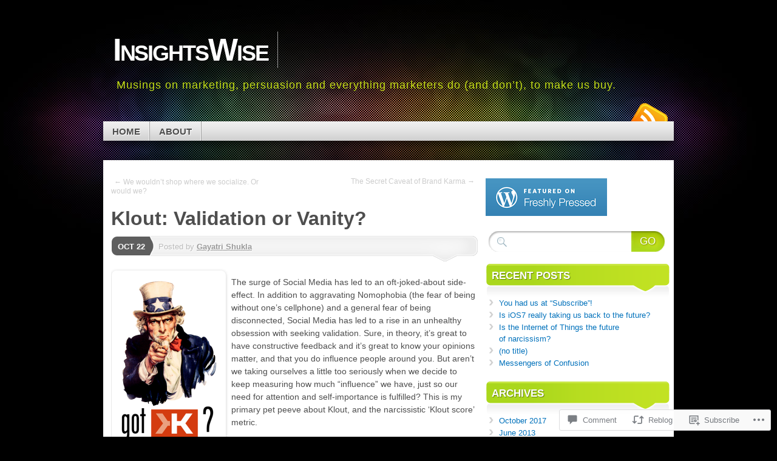

--- FILE ---
content_type: text/html; charset=UTF-8
request_url: https://insightswise.com/2012/10/22/klout-validation-or-vanity/?replytocom=13
body_size: 36816
content:
<!DOCTYPE html>
<!--[if IE 7]>
<html id="ie7" lang="en">
<![endif]-->
<!--[if IE 8]>
<html id="ie8" lang="en">
<![endif]-->
<!--[if (!IE)]><!-->
<html lang="en">
<!--<![endif]-->
<head>
<meta charset="UTF-8" />
<title>Klout: Validation or Vanity? | InsightsWise</title>
<link rel="profile" href="http://gmpg.org/xfn/11" />
<link rel="pingback" href="https://insightswise.com/xmlrpc.php" />
<meta name='robots' content='max-image-preview:large, noindex, follow' />
<meta name="google-site-verification" content="AAykQdBAfYpKxALI7jE4rT5MqmubUAEekgO4XAg3gOE" />

<!-- Async WordPress.com Remote Login -->
<script id="wpcom_remote_login_js">
var wpcom_remote_login_extra_auth = '';
function wpcom_remote_login_remove_dom_node_id( element_id ) {
	var dom_node = document.getElementById( element_id );
	if ( dom_node ) { dom_node.parentNode.removeChild( dom_node ); }
}
function wpcom_remote_login_remove_dom_node_classes( class_name ) {
	var dom_nodes = document.querySelectorAll( '.' + class_name );
	for ( var i = 0; i < dom_nodes.length; i++ ) {
		dom_nodes[ i ].parentNode.removeChild( dom_nodes[ i ] );
	}
}
function wpcom_remote_login_final_cleanup() {
	wpcom_remote_login_remove_dom_node_classes( "wpcom_remote_login_msg" );
	wpcom_remote_login_remove_dom_node_id( "wpcom_remote_login_key" );
	wpcom_remote_login_remove_dom_node_id( "wpcom_remote_login_validate" );
	wpcom_remote_login_remove_dom_node_id( "wpcom_remote_login_js" );
	wpcom_remote_login_remove_dom_node_id( "wpcom_request_access_iframe" );
	wpcom_remote_login_remove_dom_node_id( "wpcom_request_access_styles" );
}

// Watch for messages back from the remote login
window.addEventListener( "message", function( e ) {
	if ( e.origin === "https://r-login.wordpress.com" ) {
		var data = {};
		try {
			data = JSON.parse( e.data );
		} catch( e ) {
			wpcom_remote_login_final_cleanup();
			return;
		}

		if ( data.msg === 'LOGIN' ) {
			// Clean up the login check iframe
			wpcom_remote_login_remove_dom_node_id( "wpcom_remote_login_key" );

			var id_regex = new RegExp( /^[0-9]+$/ );
			var token_regex = new RegExp( /^.*|.*|.*$/ );
			if (
				token_regex.test( data.token )
				&& id_regex.test( data.wpcomid )
			) {
				// We have everything we need to ask for a login
				var script = document.createElement( "script" );
				script.setAttribute( "id", "wpcom_remote_login_validate" );
				script.src = '/remote-login.php?wpcom_remote_login=validate'
					+ '&wpcomid=' + data.wpcomid
					+ '&token=' + encodeURIComponent( data.token )
					+ '&host=' + window.location.protocol
					+ '//' + window.location.hostname
					+ '&postid=156'
					+ '&is_singular=1';
				document.body.appendChild( script );
			}

			return;
		}

		// Safari ITP, not logged in, so redirect
		if ( data.msg === 'LOGIN-REDIRECT' ) {
			window.location = 'https://wordpress.com/log-in?redirect_to=' + window.location.href;
			return;
		}

		// Safari ITP, storage access failed, remove the request
		if ( data.msg === 'LOGIN-REMOVE' ) {
			var css_zap = 'html { -webkit-transition: margin-top 1s; transition: margin-top 1s; } /* 9001 */ html { margin-top: 0 !important; } * html body { margin-top: 0 !important; } @media screen and ( max-width: 782px ) { html { margin-top: 0 !important; } * html body { margin-top: 0 !important; } }';
			var style_zap = document.createElement( 'style' );
			style_zap.type = 'text/css';
			style_zap.appendChild( document.createTextNode( css_zap ) );
			document.body.appendChild( style_zap );

			var e = document.getElementById( 'wpcom_request_access_iframe' );
			e.parentNode.removeChild( e );

			document.cookie = 'wordpress_com_login_access=denied; path=/; max-age=31536000';

			return;
		}

		// Safari ITP
		if ( data.msg === 'REQUEST_ACCESS' ) {
			console.log( 'request access: safari' );

			// Check ITP iframe enable/disable knob
			if ( wpcom_remote_login_extra_auth !== 'safari_itp_iframe' ) {
				return;
			}

			// If we are in a "private window" there is no ITP.
			var private_window = false;
			try {
				var opendb = window.openDatabase( null, null, null, null );
			} catch( e ) {
				private_window = true;
			}

			if ( private_window ) {
				console.log( 'private window' );
				return;
			}

			var iframe = document.createElement( 'iframe' );
			iframe.id = 'wpcom_request_access_iframe';
			iframe.setAttribute( 'scrolling', 'no' );
			iframe.setAttribute( 'sandbox', 'allow-storage-access-by-user-activation allow-scripts allow-same-origin allow-top-navigation-by-user-activation' );
			iframe.src = 'https://r-login.wordpress.com/remote-login.php?wpcom_remote_login=request_access&origin=' + encodeURIComponent( data.origin ) + '&wpcomid=' + encodeURIComponent( data.wpcomid );

			var css = 'html { -webkit-transition: margin-top 1s; transition: margin-top 1s; } /* 9001 */ html { margin-top: 46px !important; } * html body { margin-top: 46px !important; } @media screen and ( max-width: 660px ) { html { margin-top: 71px !important; } * html body { margin-top: 71px !important; } #wpcom_request_access_iframe { display: block; height: 71px !important; } } #wpcom_request_access_iframe { border: 0px; height: 46px; position: fixed; top: 0; left: 0; width: 100%; min-width: 100%; z-index: 99999; background: #23282d; } ';

			var style = document.createElement( 'style' );
			style.type = 'text/css';
			style.id = 'wpcom_request_access_styles';
			style.appendChild( document.createTextNode( css ) );
			document.body.appendChild( style );

			document.body.appendChild( iframe );
		}

		if ( data.msg === 'DONE' ) {
			wpcom_remote_login_final_cleanup();
		}
	}
}, false );

// Inject the remote login iframe after the page has had a chance to load
// more critical resources
window.addEventListener( "DOMContentLoaded", function( e ) {
	var iframe = document.createElement( "iframe" );
	iframe.style.display = "none";
	iframe.setAttribute( "scrolling", "no" );
	iframe.setAttribute( "id", "wpcom_remote_login_key" );
	iframe.src = "https://r-login.wordpress.com/remote-login.php"
		+ "?wpcom_remote_login=key"
		+ "&origin=aHR0cHM6Ly9pbnNpZ2h0c3dpc2UuY29t"
		+ "&wpcomid=39495238"
		+ "&time=" + Math.floor( Date.now() / 1000 );
	document.body.appendChild( iframe );
}, false );
</script>
<link rel='dns-prefetch' href='//s0.wp.com' />
<link rel='dns-prefetch' href='//widgets.wp.com' />
<link rel='dns-prefetch' href='//wordpress.com' />
<link rel="alternate" type="application/rss+xml" title="InsightsWise &raquo; Feed" href="https://insightswise.com/feed/" />
<link rel="alternate" type="application/rss+xml" title="InsightsWise &raquo; Comments Feed" href="https://insightswise.com/comments/feed/" />
<link rel="alternate" type="application/rss+xml" title="InsightsWise &raquo; Klout: Validation or&nbsp;Vanity? Comments Feed" href="https://insightswise.com/2012/10/22/klout-validation-or-vanity/feed/" />
	<script type="text/javascript">
		/* <![CDATA[ */
		function addLoadEvent(func) {
			var oldonload = window.onload;
			if (typeof window.onload != 'function') {
				window.onload = func;
			} else {
				window.onload = function () {
					oldonload();
					func();
				}
			}
		}
		/* ]]> */
	</script>
	<link crossorigin='anonymous' rel='stylesheet' id='all-css-0-1' href='/_static/??-eJxtzEkKgDAMQNELWYNjcSGeRdog1Q7BpHh9UQRBXD74fDhImRQFo0DIinxeXGRYUWg222PgHCEkmz0y7OhnQasosXxUGuYC/o/ebfh+b135FMZKd02th77t1hMpiDR+&cssminify=yes' type='text/css' media='all' />
<style id='wp-emoji-styles-inline-css'>

	img.wp-smiley, img.emoji {
		display: inline !important;
		border: none !important;
		box-shadow: none !important;
		height: 1em !important;
		width: 1em !important;
		margin: 0 0.07em !important;
		vertical-align: -0.1em !important;
		background: none !important;
		padding: 0 !important;
	}
/*# sourceURL=wp-emoji-styles-inline-css */
</style>
<link crossorigin='anonymous' rel='stylesheet' id='all-css-2-1' href='/wp-content/plugins/gutenberg-core/v22.4.2/build/styles/block-library/style.min.css?m=1769608164i&cssminify=yes' type='text/css' media='all' />
<style id='wp-block-library-inline-css'>
.has-text-align-justify {
	text-align:justify;
}
.has-text-align-justify{text-align:justify;}

/*# sourceURL=wp-block-library-inline-css */
</style><style id='global-styles-inline-css'>
:root{--wp--preset--aspect-ratio--square: 1;--wp--preset--aspect-ratio--4-3: 4/3;--wp--preset--aspect-ratio--3-4: 3/4;--wp--preset--aspect-ratio--3-2: 3/2;--wp--preset--aspect-ratio--2-3: 2/3;--wp--preset--aspect-ratio--16-9: 16/9;--wp--preset--aspect-ratio--9-16: 9/16;--wp--preset--color--black: #000000;--wp--preset--color--cyan-bluish-gray: #abb8c3;--wp--preset--color--white: #ffffff;--wp--preset--color--pale-pink: #f78da7;--wp--preset--color--vivid-red: #cf2e2e;--wp--preset--color--luminous-vivid-orange: #ff6900;--wp--preset--color--luminous-vivid-amber: #fcb900;--wp--preset--color--light-green-cyan: #7bdcb5;--wp--preset--color--vivid-green-cyan: #00d084;--wp--preset--color--pale-cyan-blue: #8ed1fc;--wp--preset--color--vivid-cyan-blue: #0693e3;--wp--preset--color--vivid-purple: #9b51e0;--wp--preset--gradient--vivid-cyan-blue-to-vivid-purple: linear-gradient(135deg,rgb(6,147,227) 0%,rgb(155,81,224) 100%);--wp--preset--gradient--light-green-cyan-to-vivid-green-cyan: linear-gradient(135deg,rgb(122,220,180) 0%,rgb(0,208,130) 100%);--wp--preset--gradient--luminous-vivid-amber-to-luminous-vivid-orange: linear-gradient(135deg,rgb(252,185,0) 0%,rgb(255,105,0) 100%);--wp--preset--gradient--luminous-vivid-orange-to-vivid-red: linear-gradient(135deg,rgb(255,105,0) 0%,rgb(207,46,46) 100%);--wp--preset--gradient--very-light-gray-to-cyan-bluish-gray: linear-gradient(135deg,rgb(238,238,238) 0%,rgb(169,184,195) 100%);--wp--preset--gradient--cool-to-warm-spectrum: linear-gradient(135deg,rgb(74,234,220) 0%,rgb(151,120,209) 20%,rgb(207,42,186) 40%,rgb(238,44,130) 60%,rgb(251,105,98) 80%,rgb(254,248,76) 100%);--wp--preset--gradient--blush-light-purple: linear-gradient(135deg,rgb(255,206,236) 0%,rgb(152,150,240) 100%);--wp--preset--gradient--blush-bordeaux: linear-gradient(135deg,rgb(254,205,165) 0%,rgb(254,45,45) 50%,rgb(107,0,62) 100%);--wp--preset--gradient--luminous-dusk: linear-gradient(135deg,rgb(255,203,112) 0%,rgb(199,81,192) 50%,rgb(65,88,208) 100%);--wp--preset--gradient--pale-ocean: linear-gradient(135deg,rgb(255,245,203) 0%,rgb(182,227,212) 50%,rgb(51,167,181) 100%);--wp--preset--gradient--electric-grass: linear-gradient(135deg,rgb(202,248,128) 0%,rgb(113,206,126) 100%);--wp--preset--gradient--midnight: linear-gradient(135deg,rgb(2,3,129) 0%,rgb(40,116,252) 100%);--wp--preset--font-size--small: 13px;--wp--preset--font-size--medium: 20px;--wp--preset--font-size--large: 36px;--wp--preset--font-size--x-large: 42px;--wp--preset--font-family--albert-sans: 'Albert Sans', sans-serif;--wp--preset--font-family--alegreya: Alegreya, serif;--wp--preset--font-family--arvo: Arvo, serif;--wp--preset--font-family--bodoni-moda: 'Bodoni Moda', serif;--wp--preset--font-family--bricolage-grotesque: 'Bricolage Grotesque', sans-serif;--wp--preset--font-family--cabin: Cabin, sans-serif;--wp--preset--font-family--chivo: Chivo, sans-serif;--wp--preset--font-family--commissioner: Commissioner, sans-serif;--wp--preset--font-family--cormorant: Cormorant, serif;--wp--preset--font-family--courier-prime: 'Courier Prime', monospace;--wp--preset--font-family--crimson-pro: 'Crimson Pro', serif;--wp--preset--font-family--dm-mono: 'DM Mono', monospace;--wp--preset--font-family--dm-sans: 'DM Sans', sans-serif;--wp--preset--font-family--dm-serif-display: 'DM Serif Display', serif;--wp--preset--font-family--domine: Domine, serif;--wp--preset--font-family--eb-garamond: 'EB Garamond', serif;--wp--preset--font-family--epilogue: Epilogue, sans-serif;--wp--preset--font-family--fahkwang: Fahkwang, sans-serif;--wp--preset--font-family--figtree: Figtree, sans-serif;--wp--preset--font-family--fira-sans: 'Fira Sans', sans-serif;--wp--preset--font-family--fjalla-one: 'Fjalla One', sans-serif;--wp--preset--font-family--fraunces: Fraunces, serif;--wp--preset--font-family--gabarito: Gabarito, system-ui;--wp--preset--font-family--ibm-plex-mono: 'IBM Plex Mono', monospace;--wp--preset--font-family--ibm-plex-sans: 'IBM Plex Sans', sans-serif;--wp--preset--font-family--ibarra-real-nova: 'Ibarra Real Nova', serif;--wp--preset--font-family--instrument-serif: 'Instrument Serif', serif;--wp--preset--font-family--inter: Inter, sans-serif;--wp--preset--font-family--josefin-sans: 'Josefin Sans', sans-serif;--wp--preset--font-family--jost: Jost, sans-serif;--wp--preset--font-family--libre-baskerville: 'Libre Baskerville', serif;--wp--preset--font-family--libre-franklin: 'Libre Franklin', sans-serif;--wp--preset--font-family--literata: Literata, serif;--wp--preset--font-family--lora: Lora, serif;--wp--preset--font-family--merriweather: Merriweather, serif;--wp--preset--font-family--montserrat: Montserrat, sans-serif;--wp--preset--font-family--newsreader: Newsreader, serif;--wp--preset--font-family--noto-sans-mono: 'Noto Sans Mono', sans-serif;--wp--preset--font-family--nunito: Nunito, sans-serif;--wp--preset--font-family--open-sans: 'Open Sans', sans-serif;--wp--preset--font-family--overpass: Overpass, sans-serif;--wp--preset--font-family--pt-serif: 'PT Serif', serif;--wp--preset--font-family--petrona: Petrona, serif;--wp--preset--font-family--piazzolla: Piazzolla, serif;--wp--preset--font-family--playfair-display: 'Playfair Display', serif;--wp--preset--font-family--plus-jakarta-sans: 'Plus Jakarta Sans', sans-serif;--wp--preset--font-family--poppins: Poppins, sans-serif;--wp--preset--font-family--raleway: Raleway, sans-serif;--wp--preset--font-family--roboto: Roboto, sans-serif;--wp--preset--font-family--roboto-slab: 'Roboto Slab', serif;--wp--preset--font-family--rubik: Rubik, sans-serif;--wp--preset--font-family--rufina: Rufina, serif;--wp--preset--font-family--sora: Sora, sans-serif;--wp--preset--font-family--source-sans-3: 'Source Sans 3', sans-serif;--wp--preset--font-family--source-serif-4: 'Source Serif 4', serif;--wp--preset--font-family--space-mono: 'Space Mono', monospace;--wp--preset--font-family--syne: Syne, sans-serif;--wp--preset--font-family--texturina: Texturina, serif;--wp--preset--font-family--urbanist: Urbanist, sans-serif;--wp--preset--font-family--work-sans: 'Work Sans', sans-serif;--wp--preset--spacing--20: 0.44rem;--wp--preset--spacing--30: 0.67rem;--wp--preset--spacing--40: 1rem;--wp--preset--spacing--50: 1.5rem;--wp--preset--spacing--60: 2.25rem;--wp--preset--spacing--70: 3.38rem;--wp--preset--spacing--80: 5.06rem;--wp--preset--shadow--natural: 6px 6px 9px rgba(0, 0, 0, 0.2);--wp--preset--shadow--deep: 12px 12px 50px rgba(0, 0, 0, 0.4);--wp--preset--shadow--sharp: 6px 6px 0px rgba(0, 0, 0, 0.2);--wp--preset--shadow--outlined: 6px 6px 0px -3px rgb(255, 255, 255), 6px 6px rgb(0, 0, 0);--wp--preset--shadow--crisp: 6px 6px 0px rgb(0, 0, 0);}:where(body) { margin: 0; }:where(.is-layout-flex){gap: 0.5em;}:where(.is-layout-grid){gap: 0.5em;}body .is-layout-flex{display: flex;}.is-layout-flex{flex-wrap: wrap;align-items: center;}.is-layout-flex > :is(*, div){margin: 0;}body .is-layout-grid{display: grid;}.is-layout-grid > :is(*, div){margin: 0;}body{padding-top: 0px;padding-right: 0px;padding-bottom: 0px;padding-left: 0px;}:root :where(.wp-element-button, .wp-block-button__link){background-color: #32373c;border-width: 0;color: #fff;font-family: inherit;font-size: inherit;font-style: inherit;font-weight: inherit;letter-spacing: inherit;line-height: inherit;padding-top: calc(0.667em + 2px);padding-right: calc(1.333em + 2px);padding-bottom: calc(0.667em + 2px);padding-left: calc(1.333em + 2px);text-decoration: none;text-transform: inherit;}.has-black-color{color: var(--wp--preset--color--black) !important;}.has-cyan-bluish-gray-color{color: var(--wp--preset--color--cyan-bluish-gray) !important;}.has-white-color{color: var(--wp--preset--color--white) !important;}.has-pale-pink-color{color: var(--wp--preset--color--pale-pink) !important;}.has-vivid-red-color{color: var(--wp--preset--color--vivid-red) !important;}.has-luminous-vivid-orange-color{color: var(--wp--preset--color--luminous-vivid-orange) !important;}.has-luminous-vivid-amber-color{color: var(--wp--preset--color--luminous-vivid-amber) !important;}.has-light-green-cyan-color{color: var(--wp--preset--color--light-green-cyan) !important;}.has-vivid-green-cyan-color{color: var(--wp--preset--color--vivid-green-cyan) !important;}.has-pale-cyan-blue-color{color: var(--wp--preset--color--pale-cyan-blue) !important;}.has-vivid-cyan-blue-color{color: var(--wp--preset--color--vivid-cyan-blue) !important;}.has-vivid-purple-color{color: var(--wp--preset--color--vivid-purple) !important;}.has-black-background-color{background-color: var(--wp--preset--color--black) !important;}.has-cyan-bluish-gray-background-color{background-color: var(--wp--preset--color--cyan-bluish-gray) !important;}.has-white-background-color{background-color: var(--wp--preset--color--white) !important;}.has-pale-pink-background-color{background-color: var(--wp--preset--color--pale-pink) !important;}.has-vivid-red-background-color{background-color: var(--wp--preset--color--vivid-red) !important;}.has-luminous-vivid-orange-background-color{background-color: var(--wp--preset--color--luminous-vivid-orange) !important;}.has-luminous-vivid-amber-background-color{background-color: var(--wp--preset--color--luminous-vivid-amber) !important;}.has-light-green-cyan-background-color{background-color: var(--wp--preset--color--light-green-cyan) !important;}.has-vivid-green-cyan-background-color{background-color: var(--wp--preset--color--vivid-green-cyan) !important;}.has-pale-cyan-blue-background-color{background-color: var(--wp--preset--color--pale-cyan-blue) !important;}.has-vivid-cyan-blue-background-color{background-color: var(--wp--preset--color--vivid-cyan-blue) !important;}.has-vivid-purple-background-color{background-color: var(--wp--preset--color--vivid-purple) !important;}.has-black-border-color{border-color: var(--wp--preset--color--black) !important;}.has-cyan-bluish-gray-border-color{border-color: var(--wp--preset--color--cyan-bluish-gray) !important;}.has-white-border-color{border-color: var(--wp--preset--color--white) !important;}.has-pale-pink-border-color{border-color: var(--wp--preset--color--pale-pink) !important;}.has-vivid-red-border-color{border-color: var(--wp--preset--color--vivid-red) !important;}.has-luminous-vivid-orange-border-color{border-color: var(--wp--preset--color--luminous-vivid-orange) !important;}.has-luminous-vivid-amber-border-color{border-color: var(--wp--preset--color--luminous-vivid-amber) !important;}.has-light-green-cyan-border-color{border-color: var(--wp--preset--color--light-green-cyan) !important;}.has-vivid-green-cyan-border-color{border-color: var(--wp--preset--color--vivid-green-cyan) !important;}.has-pale-cyan-blue-border-color{border-color: var(--wp--preset--color--pale-cyan-blue) !important;}.has-vivid-cyan-blue-border-color{border-color: var(--wp--preset--color--vivid-cyan-blue) !important;}.has-vivid-purple-border-color{border-color: var(--wp--preset--color--vivid-purple) !important;}.has-vivid-cyan-blue-to-vivid-purple-gradient-background{background: var(--wp--preset--gradient--vivid-cyan-blue-to-vivid-purple) !important;}.has-light-green-cyan-to-vivid-green-cyan-gradient-background{background: var(--wp--preset--gradient--light-green-cyan-to-vivid-green-cyan) !important;}.has-luminous-vivid-amber-to-luminous-vivid-orange-gradient-background{background: var(--wp--preset--gradient--luminous-vivid-amber-to-luminous-vivid-orange) !important;}.has-luminous-vivid-orange-to-vivid-red-gradient-background{background: var(--wp--preset--gradient--luminous-vivid-orange-to-vivid-red) !important;}.has-very-light-gray-to-cyan-bluish-gray-gradient-background{background: var(--wp--preset--gradient--very-light-gray-to-cyan-bluish-gray) !important;}.has-cool-to-warm-spectrum-gradient-background{background: var(--wp--preset--gradient--cool-to-warm-spectrum) !important;}.has-blush-light-purple-gradient-background{background: var(--wp--preset--gradient--blush-light-purple) !important;}.has-blush-bordeaux-gradient-background{background: var(--wp--preset--gradient--blush-bordeaux) !important;}.has-luminous-dusk-gradient-background{background: var(--wp--preset--gradient--luminous-dusk) !important;}.has-pale-ocean-gradient-background{background: var(--wp--preset--gradient--pale-ocean) !important;}.has-electric-grass-gradient-background{background: var(--wp--preset--gradient--electric-grass) !important;}.has-midnight-gradient-background{background: var(--wp--preset--gradient--midnight) !important;}.has-small-font-size{font-size: var(--wp--preset--font-size--small) !important;}.has-medium-font-size{font-size: var(--wp--preset--font-size--medium) !important;}.has-large-font-size{font-size: var(--wp--preset--font-size--large) !important;}.has-x-large-font-size{font-size: var(--wp--preset--font-size--x-large) !important;}.has-albert-sans-font-family{font-family: var(--wp--preset--font-family--albert-sans) !important;}.has-alegreya-font-family{font-family: var(--wp--preset--font-family--alegreya) !important;}.has-arvo-font-family{font-family: var(--wp--preset--font-family--arvo) !important;}.has-bodoni-moda-font-family{font-family: var(--wp--preset--font-family--bodoni-moda) !important;}.has-bricolage-grotesque-font-family{font-family: var(--wp--preset--font-family--bricolage-grotesque) !important;}.has-cabin-font-family{font-family: var(--wp--preset--font-family--cabin) !important;}.has-chivo-font-family{font-family: var(--wp--preset--font-family--chivo) !important;}.has-commissioner-font-family{font-family: var(--wp--preset--font-family--commissioner) !important;}.has-cormorant-font-family{font-family: var(--wp--preset--font-family--cormorant) !important;}.has-courier-prime-font-family{font-family: var(--wp--preset--font-family--courier-prime) !important;}.has-crimson-pro-font-family{font-family: var(--wp--preset--font-family--crimson-pro) !important;}.has-dm-mono-font-family{font-family: var(--wp--preset--font-family--dm-mono) !important;}.has-dm-sans-font-family{font-family: var(--wp--preset--font-family--dm-sans) !important;}.has-dm-serif-display-font-family{font-family: var(--wp--preset--font-family--dm-serif-display) !important;}.has-domine-font-family{font-family: var(--wp--preset--font-family--domine) !important;}.has-eb-garamond-font-family{font-family: var(--wp--preset--font-family--eb-garamond) !important;}.has-epilogue-font-family{font-family: var(--wp--preset--font-family--epilogue) !important;}.has-fahkwang-font-family{font-family: var(--wp--preset--font-family--fahkwang) !important;}.has-figtree-font-family{font-family: var(--wp--preset--font-family--figtree) !important;}.has-fira-sans-font-family{font-family: var(--wp--preset--font-family--fira-sans) !important;}.has-fjalla-one-font-family{font-family: var(--wp--preset--font-family--fjalla-one) !important;}.has-fraunces-font-family{font-family: var(--wp--preset--font-family--fraunces) !important;}.has-gabarito-font-family{font-family: var(--wp--preset--font-family--gabarito) !important;}.has-ibm-plex-mono-font-family{font-family: var(--wp--preset--font-family--ibm-plex-mono) !important;}.has-ibm-plex-sans-font-family{font-family: var(--wp--preset--font-family--ibm-plex-sans) !important;}.has-ibarra-real-nova-font-family{font-family: var(--wp--preset--font-family--ibarra-real-nova) !important;}.has-instrument-serif-font-family{font-family: var(--wp--preset--font-family--instrument-serif) !important;}.has-inter-font-family{font-family: var(--wp--preset--font-family--inter) !important;}.has-josefin-sans-font-family{font-family: var(--wp--preset--font-family--josefin-sans) !important;}.has-jost-font-family{font-family: var(--wp--preset--font-family--jost) !important;}.has-libre-baskerville-font-family{font-family: var(--wp--preset--font-family--libre-baskerville) !important;}.has-libre-franklin-font-family{font-family: var(--wp--preset--font-family--libre-franklin) !important;}.has-literata-font-family{font-family: var(--wp--preset--font-family--literata) !important;}.has-lora-font-family{font-family: var(--wp--preset--font-family--lora) !important;}.has-merriweather-font-family{font-family: var(--wp--preset--font-family--merriweather) !important;}.has-montserrat-font-family{font-family: var(--wp--preset--font-family--montserrat) !important;}.has-newsreader-font-family{font-family: var(--wp--preset--font-family--newsreader) !important;}.has-noto-sans-mono-font-family{font-family: var(--wp--preset--font-family--noto-sans-mono) !important;}.has-nunito-font-family{font-family: var(--wp--preset--font-family--nunito) !important;}.has-open-sans-font-family{font-family: var(--wp--preset--font-family--open-sans) !important;}.has-overpass-font-family{font-family: var(--wp--preset--font-family--overpass) !important;}.has-pt-serif-font-family{font-family: var(--wp--preset--font-family--pt-serif) !important;}.has-petrona-font-family{font-family: var(--wp--preset--font-family--petrona) !important;}.has-piazzolla-font-family{font-family: var(--wp--preset--font-family--piazzolla) !important;}.has-playfair-display-font-family{font-family: var(--wp--preset--font-family--playfair-display) !important;}.has-plus-jakarta-sans-font-family{font-family: var(--wp--preset--font-family--plus-jakarta-sans) !important;}.has-poppins-font-family{font-family: var(--wp--preset--font-family--poppins) !important;}.has-raleway-font-family{font-family: var(--wp--preset--font-family--raleway) !important;}.has-roboto-font-family{font-family: var(--wp--preset--font-family--roboto) !important;}.has-roboto-slab-font-family{font-family: var(--wp--preset--font-family--roboto-slab) !important;}.has-rubik-font-family{font-family: var(--wp--preset--font-family--rubik) !important;}.has-rufina-font-family{font-family: var(--wp--preset--font-family--rufina) !important;}.has-sora-font-family{font-family: var(--wp--preset--font-family--sora) !important;}.has-source-sans-3-font-family{font-family: var(--wp--preset--font-family--source-sans-3) !important;}.has-source-serif-4-font-family{font-family: var(--wp--preset--font-family--source-serif-4) !important;}.has-space-mono-font-family{font-family: var(--wp--preset--font-family--space-mono) !important;}.has-syne-font-family{font-family: var(--wp--preset--font-family--syne) !important;}.has-texturina-font-family{font-family: var(--wp--preset--font-family--texturina) !important;}.has-urbanist-font-family{font-family: var(--wp--preset--font-family--urbanist) !important;}.has-work-sans-font-family{font-family: var(--wp--preset--font-family--work-sans) !important;}
/*# sourceURL=global-styles-inline-css */
</style>

<style id='classic-theme-styles-inline-css'>
.wp-block-button__link{background-color:#32373c;border-radius:9999px;box-shadow:none;color:#fff;font-size:1.125em;padding:calc(.667em + 2px) calc(1.333em + 2px);text-decoration:none}.wp-block-file__button{background:#32373c;color:#fff}.wp-block-accordion-heading{margin:0}.wp-block-accordion-heading__toggle{background-color:inherit!important;color:inherit!important}.wp-block-accordion-heading__toggle:not(:focus-visible){outline:none}.wp-block-accordion-heading__toggle:focus,.wp-block-accordion-heading__toggle:hover{background-color:inherit!important;border:none;box-shadow:none;color:inherit;padding:var(--wp--preset--spacing--20,1em) 0;text-decoration:none}.wp-block-accordion-heading__toggle:focus-visible{outline:auto;outline-offset:0}
/*# sourceURL=/wp-content/plugins/gutenberg-core/v22.4.2/build/styles/block-library/classic.min.css */
</style>
<link crossorigin='anonymous' rel='stylesheet' id='all-css-4-1' href='/_static/??-eJx9j9sOwjAIhl/ISjTzdGF8FNMD0c7RNYVuPr4sy27U7IbADx8/wJiN75NgEqBqclcfMTH4vqDqlK2AThCGaLFD0rGtZ97Af2yM4YGiOC+5EXyvI1ltjHO5ILPRSLGSkad68RrXomTrX0alecXcAK5p6d0HTKEvYKv0ZEWi/6GAiwdXYxdgwOLUWcXpS/6up1tudN2djud9c2maQ/sBK5V29A==&cssminify=yes' type='text/css' media='all' />
<link rel='stylesheet' id='verbum-gutenberg-css-css' href='https://widgets.wp.com/verbum-block-editor/block-editor.css?ver=1738686361' media='all' />
<link crossorigin='anonymous' rel='stylesheet' id='all-css-6-1' href='/_static/??-eJyNjt0KwjAMhV/IGkbFnwvxWbYSazRtZpsy9vZWBzoVxKucc5IvHBh64yQqRoVQTM/FU8zgJIQaGaYLVpc/kmVNFkAQRanS+SmmxeynnjDUD33pIIxZ6VoQso6Mf106YUl5GsYnxPiFzUon7Fh8lf7R+GV/QR7FsLhWSeKbMUduKd3RQ9g3m1Wz3llrt+cb2dNypw==&cssminify=yes' type='text/css' media='all' />
<link crossorigin='anonymous' rel='stylesheet' id='print-css-7-1' href='/wp-content/mu-plugins/global-print/global-print.css?m=1465851035i&cssminify=yes' type='text/css' media='print' />
<style id='jetpack-global-styles-frontend-style-inline-css'>
:root { --font-headings: unset; --font-base: unset; --font-headings-default: -apple-system,BlinkMacSystemFont,"Segoe UI",Roboto,Oxygen-Sans,Ubuntu,Cantarell,"Helvetica Neue",sans-serif; --font-base-default: -apple-system,BlinkMacSystemFont,"Segoe UI",Roboto,Oxygen-Sans,Ubuntu,Cantarell,"Helvetica Neue",sans-serif;}
/*# sourceURL=jetpack-global-styles-frontend-style-inline-css */
</style>
<link crossorigin='anonymous' rel='stylesheet' id='all-css-10-1' href='/_static/??-eJyNjcsKAjEMRX/IGtQZBxfip0hMS9sxTYppGfx7H7gRN+7ugcs5sFRHKi1Ig9Jd5R6zGMyhVaTrh8G6QFHfORhYwlvw6P39PbPENZmt4G/ROQuBKWVkxxrVvuBH1lIoz2waILJekF+HUzlupnG3nQ77YZwfuRJIaQ==&cssminify=yes' type='text/css' media='all' />
<script type="text/javascript" id="jetpack_related-posts-js-extra">
/* <![CDATA[ */
var related_posts_js_options = {"post_heading":"h4"};
//# sourceURL=jetpack_related-posts-js-extra
/* ]]> */
</script>
<script type="text/javascript" id="wpcom-actionbar-placeholder-js-extra">
/* <![CDATA[ */
var actionbardata = {"siteID":"39495238","postID":"156","siteURL":"https://insightswise.com","xhrURL":"https://insightswise.com/wp-admin/admin-ajax.php","nonce":"5052146ce4","isLoggedIn":"","statusMessage":"","subsEmailDefault":"instantly","proxyScriptUrl":"https://s0.wp.com/wp-content/js/wpcom-proxy-request.js?m=1513050504i&amp;ver=20211021","shortlink":"https://wp.me/p2FIvY-2w","i18n":{"followedText":"New posts from this site will now appear in your \u003Ca href=\"https://wordpress.com/reader\"\u003EReader\u003C/a\u003E","foldBar":"Collapse this bar","unfoldBar":"Expand this bar","shortLinkCopied":"Shortlink copied to clipboard."}};
//# sourceURL=wpcom-actionbar-placeholder-js-extra
/* ]]> */
</script>
<script type="text/javascript" id="jetpack-mu-wpcom-settings-js-before">
/* <![CDATA[ */
var JETPACK_MU_WPCOM_SETTINGS = {"assetsUrl":"https://s0.wp.com/wp-content/mu-plugins/jetpack-mu-wpcom-plugin/sun/jetpack_vendor/automattic/jetpack-mu-wpcom/src/build/"};
//# sourceURL=jetpack-mu-wpcom-settings-js-before
/* ]]> */
</script>
<script crossorigin='anonymous' type='text/javascript'  src='/_static/??-eJx1jcEKwjAQRH/IdO2htBfxU6RNYk1MNjG7i/bvTaFCBT0Nw7yZgWdWOiFbZIiicpDZIYG3nEd93zyQIFwcapjEBQPFhpGtUTkR07drosPG0wF2u74ygVUu6bV8sjoWxFhaQ/8QW5ZN9gN/IRXdXOrprze+2VgrWSaIC7GrhbV/FdTsElLlz/HU9l13bNt+GPwbxMpgZA=='></script>
<script type="text/javascript" id="rlt-proxy-js-after">
/* <![CDATA[ */
	rltInitialize( {"token":null,"iframeOrigins":["https:\/\/widgets.wp.com"]} );
//# sourceURL=rlt-proxy-js-after
/* ]]> */
</script>
<link rel="EditURI" type="application/rsd+xml" title="RSD" href="https://insightswise.wordpress.com/xmlrpc.php?rsd" />
<meta name="generator" content="WordPress.com" />
<link rel="canonical" href="https://insightswise.com/2012/10/22/klout-validation-or-vanity/" />
<link rel='shortlink' href='https://wp.me/p2FIvY-2w' />
<link rel="alternate" type="application/json+oembed" href="https://public-api.wordpress.com/oembed/?format=json&amp;url=https%3A%2F%2Finsightswise.com%2F2012%2F10%2F22%2Fklout-validation-or-vanity%2F&amp;for=wpcom-auto-discovery" /><link rel="alternate" type="application/xml+oembed" href="https://public-api.wordpress.com/oembed/?format=xml&amp;url=https%3A%2F%2Finsightswise.com%2F2012%2F10%2F22%2Fklout-validation-or-vanity%2F&amp;for=wpcom-auto-discovery" />
<!-- Jetpack Open Graph Tags -->
<meta property="og:type" content="article" />
<meta property="og:title" content="Klout: Validation or Vanity?" />
<meta property="og:url" content="https://insightswise.com/2012/10/22/klout-validation-or-vanity/" />
<meta property="og:description" content="The surge of Social Media has led to an oft-joked-about side-effect. In addition to aggravating Nomophobia (the fear of being without one&#8217;s cellphone) and a general fear of being disconnected…" />
<meta property="article:published_time" content="2012-10-22T23:33:49+00:00" />
<meta property="article:modified_time" content="2012-10-23T21:18:07+00:00" />
<meta property="og:site_name" content="InsightsWise" />
<meta property="og:image" content="https://insightswise.com/wp-content/uploads/2012/10/got_klout.png?w=180" />
<meta property="og:image:width" content="180" />
<meta property="og:image:height" content="300" />
<meta property="og:image:alt" content="" />
<meta property="og:locale" content="en_US" />
<meta property="article:publisher" content="https://www.facebook.com/WordPresscom" />
<meta name="twitter:creator" content="@Gayatri_Shukla" />
<meta name="twitter:text:title" content="Klout: Validation or&nbsp;Vanity?" />
<meta name="twitter:image" content="https://insightswise.com/wp-content/uploads/2012/10/got_klout.png?w=144" />
<meta name="twitter:card" content="summary" />

<!-- End Jetpack Open Graph Tags -->
<link rel="shortcut icon" type="image/x-icon" href="https://s0.wp.com/i/favicon.ico?m=1713425267i" sizes="16x16 24x24 32x32 48x48" />
<link rel="icon" type="image/x-icon" href="https://s0.wp.com/i/favicon.ico?m=1713425267i" sizes="16x16 24x24 32x32 48x48" />
<link rel="apple-touch-icon" href="https://s0.wp.com/i/webclip.png?m=1713868326i" />
<link rel='openid.server' href='https://insightswise.com/?openidserver=1' />
<link rel='openid.delegate' href='https://insightswise.com/' />
<link rel="search" type="application/opensearchdescription+xml" href="https://insightswise.com/osd.xml" title="InsightsWise" />
<link rel="search" type="application/opensearchdescription+xml" href="https://s1.wp.com/opensearch.xml" title="WordPress.com" />
<meta name="description" content="The surge of Social Media has led to an oft-joked-about side-effect. In addition to aggravating Nomophobia (the fear of being without one&#039;s cellphone) and a general fear of being disconnected, Social Media has led to a rise in an unhealthy obsession with seeking validation. Sure, in theory, it&#039;s great to have constructive feedback and it&#039;s great to&hellip;" />
<link crossorigin='anonymous' rel='stylesheet' id='all-css-0-3' href='/_static/??-eJyVjssKwkAMRX/INowP1IX4KdKmg6SdScJkQn+/FR/gTpfncjhcmLVB4Rq5QvZGk9+JDcZYtcPpxWDOcCNG6JPgZGAzaSwtmm3g50CWwVM0wK6IW0wf5z382XseckrDir1hIa0kq/tFbSZ+hK/5Eo6H3fkU9mE7Lr2lXSA=&cssminify=yes' type='text/css' media='all' />
</head>

<body class="wp-singular post-template-default single single-post postid-156 single-format-standard wp-theme-pubmystique customizer-styles-applied content-sidebar jetpack-reblog-enabled">
<div id="page">

	<div id="container">

		<ul class="skip">
			<li><a href="#access">Skip to navigation</a></li>
			<li><a href="#main">Skip to main content</a></li>
			<li><a href="#sidebar">Skip to primary sidebar</a></li>
			<li><a href="#sidebar2">Skip to secondary sidebar</a></li>
			<li><a href="#footer">Skip to footer</a></li>
		</ul>

		<div id="header">
			<div id="branding" class="clear-block">
				<a class="home-link" href="https://insightswise.com/" title="InsightsWise" rel="home">
					<h1 id="logo">InsightsWise</h1>
					<h2 id="site-description">Musings on marketing, persuasion and everything marketers do (and don’t), to make us buy.</h2>
				</a>
			</div><!-- #branding-->

			<div id="access" class="clear-block" role="navigation">
				<false class="menu"><ul>
<li ><a href="https://insightswise.com/">Home</a></li><li class="page_item page-item-2"><a href="https://insightswise.com/about/">About</a></li>
</ul></false>

				<div class="social-icons">

					
					
					
					
											<a href="https://insightswise.com/feed/" class="rss">RSS Feed</a>
					
				</div><!-- .social-icons -->

			</div><!-- #access -->

			
			</div><!-- #header-->

			<div id="main">

 			<div id="content-container">
	 			<div id="content">
					
						<div class="post-navigation nav-above">
							<div class="nav-previous">
								<a href="https://insightswise.com/2012/10/17/people-wouldnt-shop-where-they-socialize-or-would-they/" rel="prev">&larr; We wouldn&#8217;t shop where we socialize. Or would&nbsp;we?</a>							</div>
							<div class="nav-next">
								<a href="https://insightswise.com/2012/11/10/the-secret-caveat-of-brand-karma/" rel="next">The Secret Caveat of Brand&nbsp;Karma &rarr;</a>							</div>
						</div><!-- .post-navigation -->

						<div class="post-wrapper clear-block post-156 post type-post status-publish format-standard hentry category-social-media tag-klout tag-social-media tag-social-media-influence">

	
			<h1 class="single-title">Klout: Validation or&nbsp;Vanity?</h1>	
	<div class="post-date">
		<p class="day"><a href="https://insightswise.com/2012/10/22/klout-validation-or-vanity/" rel="bookmark" title="Permanent Link to Klout: Validation or&nbsp;Vanity?">Oct 22</a></p>
	</div><!-- .post-date -->

	<div class="post-info clear-block">
		<p class="author alignleft">Posted by <a href="https://insightswise.com/author/insightswise/" title="Posts by Gayatri Shukla" rel="author">Gayatri Shukla</a></p>
	</div><!-- .post-info clear-block" -->

	<div class="entry clear-block">
		<div data-shortcode="caption" id="attachment_186" style="width: 190px" class="wp-caption alignleft"><a href="https://insightswise.com/wp-content/uploads/2012/10/got_klout.png"><img aria-describedby="caption-attachment-186" data-attachment-id="186" data-permalink="https://insightswise.com/2012/10/22/klout-validation-or-vanity/got_klout/" data-orig-file="https://insightswise.com/wp-content/uploads/2012/10/got_klout.png" data-orig-size="577,957" data-comments-opened="1" data-image-meta="{&quot;aperture&quot;:&quot;0&quot;,&quot;credit&quot;:&quot;&quot;,&quot;camera&quot;:&quot;&quot;,&quot;caption&quot;:&quot;&quot;,&quot;created_timestamp&quot;:&quot;0&quot;,&quot;copyright&quot;:&quot;&quot;,&quot;focal_length&quot;:&quot;0&quot;,&quot;iso&quot;:&quot;0&quot;,&quot;shutter_speed&quot;:&quot;0&quot;,&quot;title&quot;:&quot;&quot;}" data-image-title="Got_Klout" data-image-description="" data-image-caption="&lt;p&gt;(Image Source: http://forfreeblog.blogspot.com)&lt;/p&gt;
" data-medium-file="https://insightswise.com/wp-content/uploads/2012/10/got_klout.png?w=181" data-large-file="https://insightswise.com/wp-content/uploads/2012/10/got_klout.png?w=577" class="size-medium wp-image-186" title="Got_Klout" alt="" src="https://insightswise.com/wp-content/uploads/2012/10/got_klout.png?w=180&#038;h=300" height="300" width="180" srcset="https://insightswise.com/wp-content/uploads/2012/10/got_klout.png?w=180 180w, https://insightswise.com/wp-content/uploads/2012/10/got_klout.png?w=360 360w, https://insightswise.com/wp-content/uploads/2012/10/got_klout.png?w=90 90w" sizes="(max-width: 180px) 100vw, 180px" /></a><p id="caption-attachment-186" class="wp-caption-text">(Image Source: <a href="http://forfreeblog.blogspot.com" rel="nofollow">http://forfreeblog.blogspot.com</a>)</p></div>
<p>The surge of Social Media has led to an oft-joked-about side-effect. In addition to aggravating Nomophobia (the fear of being without one&#8217;s cellphone) and a general fear of being disconnected, Social Media has led to a rise in an unhealthy obsession with seeking validation. Sure, in theory, it&#8217;s great to have constructive feedback and it&#8217;s great to know your opinions matter, and that you do influence people around you. But aren&#8217;t we taking ourselves a little too seriously when we decide to keep measuring how much &#8220;influence&#8221; we have, just so our need for attention and self-importance is fulfilled? This is my primary pet peeve about Klout, and the narcissistic &#8216;Klout score&#8217; metric.</p>
<p>I do get the relevance of such a metric and the need to measure social media influence for Brands and people whose livelihood depends on promoting themselves on social media. And I have to admit, as a marketer, Klout did pique my curiosity and I set about exploring its in&#8217;s and out&#8217;s with a lot of gusto. But I was quite disappointed when I realized there wasn&#8217;t too much science (or logic!) behind the metric, and that Klout can&#8217;t really be classified as a legit Validation metric. It&#8217;s really only a <strong><span style="color:#99cc00;"><em>Vanity metric</em> </span></strong>and an inaccurate one at that.</p>
<p>Klout has always relied on hazy parameters to measure influence, and their definition of Influence is, well, debatable, to say the least. They have a profound-ish explanation of what they mean by Influence on the site, and this little graphic below they&#8217;ve featured there is supposed to cover what Influence entails.</p>
<div data-shortcode="caption" id="attachment_183" style="width: 310px" class="wp-caption alignright"><a href="https://insightswise.com/wp-content/uploads/2012/10/stats.png"><img aria-describedby="caption-attachment-183" data-attachment-id="183" data-permalink="https://insightswise.com/2012/10/22/klout-validation-or-vanity/stats/" data-orig-file="https://insightswise.com/wp-content/uploads/2012/10/stats.png" data-orig-size="320,181" data-comments-opened="1" data-image-meta="{&quot;aperture&quot;:&quot;0&quot;,&quot;credit&quot;:&quot;&quot;,&quot;camera&quot;:&quot;&quot;,&quot;caption&quot;:&quot;&quot;,&quot;created_timestamp&quot;:&quot;0&quot;,&quot;copyright&quot;:&quot;&quot;,&quot;focal_length&quot;:&quot;0&quot;,&quot;iso&quot;:&quot;0&quot;,&quot;shutter_speed&quot;:&quot;0&quot;,&quot;title&quot;:&quot;&quot;}" data-image-title="Klout &amp;#8220;Influence&amp;#8221; components" data-image-description="" data-image-caption="&lt;p&gt;(Image source: http://klout.com/#/corp/what_is_klout)&lt;/p&gt;
" data-medium-file="https://insightswise.com/wp-content/uploads/2012/10/stats.png?w=300" data-large-file="https://insightswise.com/wp-content/uploads/2012/10/stats.png?w=320" class=" wp-image-183  " title="Klout &quot;Influence&quot; components" alt="" src="https://insightswise.com/wp-content/uploads/2012/10/stats.png?w=300&#038;h=169" height="169" width="300" srcset="https://insightswise.com/wp-content/uploads/2012/10/stats.png?w=300 300w, https://insightswise.com/wp-content/uploads/2012/10/stats.png?w=150 150w, https://insightswise.com/wp-content/uploads/2012/10/stats.png 320w" sizes="(max-width: 300px) 100vw, 300px" /></a><p id="caption-attachment-183" class="wp-caption-text">Klout &#8220;Influence&#8221; components<br />(Image source: <a href="http://klout.com/#/corp/what_is_klout" rel="nofollow">http://klout.com/#/corp/what_is_klout</a>)</p></div>
<p>As is obvious, this implied scope is completely partial to Twitter as Followers, Retweets etc are relevant to only Twitter. Question is, what happens then, to the content we share on other social media platforms? Shouldn&#8217;t there ideally be a way to take into account influence and interactions across all social platforms (including Pinterest) accurately? Also, going back to the image alongside, how do &#8216;Lists&#8217; play a role in one&#8217;s Social Media Influence?? &#8216;Lists&#8217; are just a convenient way for Twitter users to sort their feed. If I have 1,000 Lists on Twitter, how does it indicate my social influence? If anything, it indicates a degree of OCD in me, but I fail to see how having more Lists makes <strong>me</strong> more influential. Am I missing something here? If anyone knows of an actual relevance of &#8216;Lists&#8217; to one&#8217;s Klout score, please feel free to leave a comment! (UPDATE: Vielen Dank to my fellow-blogger <a id="commentauthor-280" href="http://michelelegrand.wordpress.com/">ladyfromhamburg</a> for sharing some great information on this: The &#8216;Lists&#8217; component of Klout&#8217;s definition of Influence shows the number of Lists one is a part of on Twitter. That sure makes more sense, and puts my Lists-related confusion to rest! Now if only Klout would take some inspiration and start decoding all these parameters and more on their site. :))</p>
<div data-shortcode="caption" id="attachment_187" style="width: 310px" class="wp-caption alignleft"><a href="https://insightswise.com/wp-content/uploads/2012/10/klout-cartoon-419x236.png"><img aria-describedby="caption-attachment-187" data-attachment-id="187" data-permalink="https://insightswise.com/2012/10/22/klout-validation-or-vanity/klout-cartoon-419x236/" data-orig-file="https://insightswise.com/wp-content/uploads/2012/10/klout-cartoon-419x236.png" data-orig-size="419,236" data-comments-opened="1" data-image-meta="{&quot;aperture&quot;:&quot;0&quot;,&quot;credit&quot;:&quot;&quot;,&quot;camera&quot;:&quot;&quot;,&quot;caption&quot;:&quot;&quot;,&quot;created_timestamp&quot;:&quot;0&quot;,&quot;copyright&quot;:&quot;&quot;,&quot;focal_length&quot;:&quot;0&quot;,&quot;iso&quot;:&quot;0&quot;,&quot;shutter_speed&quot;:&quot;0&quot;,&quot;title&quot;:&quot;&quot;}" data-image-title="klout-cartoon-419&amp;#215;236" data-image-description="" data-image-caption="&lt;p&gt;(Image source: www.colleendilen.com)&lt;/p&gt;
" data-medium-file="https://insightswise.com/wp-content/uploads/2012/10/klout-cartoon-419x236.png?w=300" data-large-file="https://insightswise.com/wp-content/uploads/2012/10/klout-cartoon-419x236.png?w=419" class="size-medium wp-image-187" title="klout-cartoon-419x236" alt="" src="https://insightswise.com/wp-content/uploads/2012/10/klout-cartoon-419x236.png?w=300&#038;h=168" height="168" width="300" srcset="https://insightswise.com/wp-content/uploads/2012/10/klout-cartoon-419x236.png?w=300 300w, https://insightswise.com/wp-content/uploads/2012/10/klout-cartoon-419x236.png?w=150 150w, https://insightswise.com/wp-content/uploads/2012/10/klout-cartoon-419x236.png 419w" sizes="(max-width: 300px) 100vw, 300px" /></a><p id="caption-attachment-187" class="wp-caption-text">(Image source: <a href="http://www.colleendilen.com" rel="nofollow">http://www.colleendilen.com</a>)</p></div>
<p>What further blurs the already fuzzy scheme of things, is the relative weightages assigned to the parameters used to define &#8216;Influence&#8217;. Shouldn&#8217;t Klout be a little more transparent about this, especially since it claims to be the &#8220;Standard of Influence&#8221; that is supposedly meant to empower people who share content online? Does the Klout score include sharing and amplification of content only? Then what is the relative importance of those respectively? For instance, basis what I noticed on my own Klout dashboard &#8211; Retweets and Replies seem to have a higher weightage than Mentions. Let me attempt decoding what that effectively means: Only if what you&#8217;re saying is being passed on, do you have influence. Okay, this could be partly true &#8211; but what about the other part of it where you also need to be <strong>listened to</strong>, to consider yourself as having some influence? What about all the new followers/subscribers/visits you add with every new piece of content you share? And what about the followers/subscribers you have retained over a period of time? Those people have chosen to stay connected with you as they see some value in it, and find your content interesting. Shouldn&#8217;t that account for something?</p>
<div data-shortcode="caption" id="attachment_188" style="width: 310px" class="wp-caption alignright"><a href="https://insightswise.com/wp-content/uploads/2012/10/jclittle_the-devils-klout.jpg"><img aria-describedby="caption-attachment-188" data-attachment-id="188" data-permalink="https://insightswise.com/2012/10/22/klout-validation-or-vanity/jclittle_the-devils-klout/" data-orig-file="https://insightswise.com/wp-content/uploads/2012/10/jclittle_the-devils-klout.jpg" data-orig-size="555,334" data-comments-opened="1" data-image-meta="{&quot;aperture&quot;:&quot;0&quot;,&quot;credit&quot;:&quot;&quot;,&quot;camera&quot;:&quot;&quot;,&quot;caption&quot;:&quot;&quot;,&quot;created_timestamp&quot;:&quot;0&quot;,&quot;copyright&quot;:&quot;&quot;,&quot;focal_length&quot;:&quot;0&quot;,&quot;iso&quot;:&quot;0&quot;,&quot;shutter_speed&quot;:&quot;0&quot;,&quot;title&quot;:&quot;&quot;}" data-image-title="JCLittle_the-devils-klout" data-image-description="" data-image-caption="&lt;p&gt;(Image source: www.theanimatedwoman.com)&lt;/p&gt;
" data-medium-file="https://insightswise.com/wp-content/uploads/2012/10/jclittle_the-devils-klout.jpg?w=300" data-large-file="https://insightswise.com/wp-content/uploads/2012/10/jclittle_the-devils-klout.jpg?w=555" loading="lazy" class="size-medium wp-image-188" title="JCLittle_the-devils-klout" alt="" src="https://insightswise.com/wp-content/uploads/2012/10/jclittle_the-devils-klout.jpg?w=300&#038;h=180" height="180" width="300" srcset="https://insightswise.com/wp-content/uploads/2012/10/jclittle_the-devils-klout.jpg?w=300 300w, https://insightswise.com/wp-content/uploads/2012/10/jclittle_the-devils-klout.jpg?w=150 150w, https://insightswise.com/wp-content/uploads/2012/10/jclittle_the-devils-klout.jpg 555w" sizes="(max-width: 300px) 100vw, 300px" /></a><p id="caption-attachment-188" class="wp-caption-text">(Image source: <a href="http://www.theanimatedwoman.com" rel="nofollow">http://www.theanimatedwoman.com</a>)</p></div>
<p>And what about all the metrics that tell you how many people actually click on the links you share to read your content? Shouldn&#8217;t those influence your Klout score as well? As an apparent disclaimer, Klout says in its FAQs: <em><strong><span style="color:#99cc00;">&#8220;The Klout score is a reflection of Influence, not activity.&#8221;</span></strong> </em>Err, this doesn&#8217;t help their case, does it?</p>
<p>Nevertheless, all the anti-Klout sentiment aside &#8211; there are a couple of things about Klout that I do find pretty interesting. First, their <strong><span style="color:#99cc00;">Brand Squad</span></strong> feature. This basically helps brands identify their influencers and evangelists. This has SO much potential; and if they are able to throw in Sentiment Analysis and Blog-searching capabilities in here, this could potentially be a great one-stop shop social media measurement tool for Brands &#8211; one that Klout can actually hope to make some revenues off of.</p>
<p>The second feature that shows promise is &#8211; the <strong><span style="color:#99cc00;">Perks</span></strong> tool. Of course, in its current form and with its current targeting algorithm (or maybe the lack thereof), it&#8217;s fairly useless. But think about the tremendous potential Klout&#8217;s &#8216;Perks&#8217; has: It could serve as Klouts&#8217;s very own advertising model to serve targeted offers based on content, influencers and influential topics; as well as retargeted promotions/offers from Brands.</p>
<p>Even so, all the potential genius behind these tools notwithstanding, the fact that remains is &#8211; Klout still has a long way to go. Sure, a handful of Social Media mavens may already be judging us on the basis of our Klout score, but it&#8217;s going to take Klout a lot many enhancements before it can be taken seriously as an accurate social media metric and a reliable measure of actual social CLOUT, or it won&#8217;t be soon before long that Klout has to bow out! <em>(Just couldn&#8217;t resist that cheesy rhyme!)</em></p>
<div id="jp-post-flair" class="sharedaddy sd-like-enabled sd-sharing-enabled"><div class="sharedaddy sd-sharing-enabled"><div class="robots-nocontent sd-block sd-social sd-social-icon sd-sharing"><h3 class="sd-title">Share this:</h3><div class="sd-content"><ul><li class="share-twitter"><a rel="nofollow noopener noreferrer"
				data-shared="sharing-twitter-156"
				class="share-twitter sd-button share-icon no-text"
				href="https://insightswise.com/2012/10/22/klout-validation-or-vanity/?share=twitter"
				target="_blank"
				aria-labelledby="sharing-twitter-156"
				>
				<span id="sharing-twitter-156" hidden>Share on X (Opens in new window)</span>
				<span>X</span>
			</a></li><li class="share-reddit"><a rel="nofollow noopener noreferrer"
				data-shared="sharing-reddit-156"
				class="share-reddit sd-button share-icon no-text"
				href="https://insightswise.com/2012/10/22/klout-validation-or-vanity/?share=reddit"
				target="_blank"
				aria-labelledby="sharing-reddit-156"
				>
				<span id="sharing-reddit-156" hidden>Share on Reddit (Opens in new window)</span>
				<span>Reddit</span>
			</a></li><li class="share-tumblr"><a rel="nofollow noopener noreferrer"
				data-shared="sharing-tumblr-156"
				class="share-tumblr sd-button share-icon no-text"
				href="https://insightswise.com/2012/10/22/klout-validation-or-vanity/?share=tumblr"
				target="_blank"
				aria-labelledby="sharing-tumblr-156"
				>
				<span id="sharing-tumblr-156" hidden>Share on Tumblr (Opens in new window)</span>
				<span>Tumblr</span>
			</a></li><li class="share-pinterest"><a rel="nofollow noopener noreferrer"
				data-shared="sharing-pinterest-156"
				class="share-pinterest sd-button share-icon no-text"
				href="https://insightswise.com/2012/10/22/klout-validation-or-vanity/?share=pinterest"
				target="_blank"
				aria-labelledby="sharing-pinterest-156"
				>
				<span id="sharing-pinterest-156" hidden>Share on Pinterest (Opens in new window)</span>
				<span>Pinterest</span>
			</a></li><li class="share-linkedin"><a rel="nofollow noopener noreferrer"
				data-shared="sharing-linkedin-156"
				class="share-linkedin sd-button share-icon no-text"
				href="https://insightswise.com/2012/10/22/klout-validation-or-vanity/?share=linkedin"
				target="_blank"
				aria-labelledby="sharing-linkedin-156"
				>
				<span id="sharing-linkedin-156" hidden>Share on LinkedIn (Opens in new window)</span>
				<span>LinkedIn</span>
			</a></li><li class="share-facebook"><a rel="nofollow noopener noreferrer"
				data-shared="sharing-facebook-156"
				class="share-facebook sd-button share-icon no-text"
				href="https://insightswise.com/2012/10/22/klout-validation-or-vanity/?share=facebook"
				target="_blank"
				aria-labelledby="sharing-facebook-156"
				>
				<span id="sharing-facebook-156" hidden>Share on Facebook (Opens in new window)</span>
				<span>Facebook</span>
			</a></li><li class="share-end"></li></ul></div></div></div><div class='sharedaddy sd-block sd-like jetpack-likes-widget-wrapper jetpack-likes-widget-unloaded' id='like-post-wrapper-39495238-156-697bdcf549108' data-src='//widgets.wp.com/likes/index.html?ver=20260129#blog_id=39495238&amp;post_id=156&amp;origin=insightswise.wordpress.com&amp;obj_id=39495238-156-697bdcf549108&amp;domain=insightswise.com' data-name='like-post-frame-39495238-156-697bdcf549108' data-title='Like or Reblog'><div class='likes-widget-placeholder post-likes-widget-placeholder' style='height: 55px;'><span class='button'><span>Like</span></span> <span class='loading'>Loading...</span></div><span class='sd-text-color'></span><a class='sd-link-color'></a></div>
<div id='jp-relatedposts' class='jp-relatedposts' >
	<h3 class="jp-relatedposts-headline"><em>Related</em></h3>
</div></div>			</div><!-- .entry -->

	
			<div id="author-info-box">
			<div id="author-avatar">
				<img referrerpolicy="no-referrer" alt='Unknown&#039;s avatar' src='https://2.gravatar.com/avatar/e34f5b68ec127fc4102ddfdffa690747b1379d1d2de4e43dbfb19bd67aeb4839?s=60&#038;d=identicon&#038;r=G' srcset='https://2.gravatar.com/avatar/e34f5b68ec127fc4102ddfdffa690747b1379d1d2de4e43dbfb19bd67aeb4839?s=60&#038;d=identicon&#038;r=G 1x, https://2.gravatar.com/avatar/e34f5b68ec127fc4102ddfdffa690747b1379d1d2de4e43dbfb19bd67aeb4839?s=90&#038;d=identicon&#038;r=G 1.5x, https://2.gravatar.com/avatar/e34f5b68ec127fc4102ddfdffa690747b1379d1d2de4e43dbfb19bd67aeb4839?s=120&#038;d=identicon&#038;r=G 2x, https://2.gravatar.com/avatar/e34f5b68ec127fc4102ddfdffa690747b1379d1d2de4e43dbfb19bd67aeb4839?s=180&#038;d=identicon&#038;r=G 3x, https://2.gravatar.com/avatar/e34f5b68ec127fc4102ddfdffa690747b1379d1d2de4e43dbfb19bd67aeb4839?s=240&#038;d=identicon&#038;r=G 4x' class='avatar avatar-60' height='60' width='60' loading='lazy' decoding='async' />			</div><!-- #author-avatar -->
			<div id="author-description">
				<h2 id="author-info-title">About Gayatri Shukla</h2>
				I'm a marketer by occupation and choice. I like ruining objects in the name of art. I'm navigationally dyslexic (Yes, I may have invented this term), and I sometimes watch TV shows only for the commercials.			</div><!-- #author-description -->
			<div id="author-link">
				<a href="https://insightswise.com/author/insightswise/">
					View all posts by Gayatri Shukla <span class="meta-nav">&raquo;</span>				</a>
			</div><!-- #author-link -->
		</div><!-- # author-info-box -->
	
</div><!-- .post-wrapper -->
						<div class="post-utility">
							<p class="details">
								Posted on October 22, 2012, in <a href="https://insightswise.com/category/social-media/" rel="category tag">Social Media</a> and tagged <a href="https://insightswise.com/tag/klout/" rel="tag">Klout</a>, <a href="https://insightswise.com/tag/social-media/" rel="tag">Social Media</a>, <a href="https://insightswise.com/tag/social-media-influence/" rel="tag">Social Media Influence</a>. Bookmark the <a href="https://insightswise.com/2012/10/22/klout-validation-or-vanity/" title="Permalink to Klout: Validation or&nbsp;Vanity?" rel="bookmark">permalink</a>.								<a href="https://insightswise.com/2012/10/22/klout-validation-or-vanity/#comments">41 Comments</a>.															</p>
						</div><!-- .post-utility -->

						<div class="post-navigation nav-below">
							<div class="nav-previous">
								<a href="https://insightswise.com/2012/10/17/people-wouldnt-shop-where-they-socialize-or-would-they/" rel="prev">&larr; We wouldn&#8217;t shop where we socialize. Or would&nbsp;we?</a>							</div>
							<div class="nav-next">
								<a href="https://insightswise.com/2012/11/10/the-secret-caveat-of-brand-karma/" rel="next">The Secret Caveat of Brand&nbsp;Karma &rarr;</a>							</div>
						</div><!-- .post-navigation -->

					
<div id="post-extra-content" class="clear-block">
	
		<div id="secondary-tabs">
		<ul class="comment-tabs">
						<li class="leave-a-comment">
				<h3 class="comment-tab-title">
					<a href="#respond" title="Leave a comment"> Leave a comment</a>
				</h3>
			</li>
									<li>
				<h3 class="comment-tab-title">
					<a href="#trackbacks">Trackbacks 4</a>
				</h3>
			</li>
									<li>
				<h3 class="comment-tab-title">
					<a href="#comments">Comments 37</a>
				</h3>
			</li>
					</ul><!-- .comment-tabs -->
	</div><!-- #secondary-tabs -->


	
	
		

		<div id="commentlist">

			<ol id="comments">
								<li class="comment byuser comment-author-sparkstoneweb even thread-even depth-1" id="li-comment-69">
		<div id="comment-69" class="tiptrigger">
		<div class="comment-head comment-author vcard">
			<img referrerpolicy="no-referrer" alt='SparkstoneTech&#039;s avatar' src='https://0.gravatar.com/avatar/ca9ab50cedf868af8e03467f6de9f26f785d7974a57ebe82dabdb6e9559dd65c?s=48&#038;d=identicon&#038;r=G' srcset='https://0.gravatar.com/avatar/ca9ab50cedf868af8e03467f6de9f26f785d7974a57ebe82dabdb6e9559dd65c?s=48&#038;d=identicon&#038;r=G 1x, https://0.gravatar.com/avatar/ca9ab50cedf868af8e03467f6de9f26f785d7974a57ebe82dabdb6e9559dd65c?s=72&#038;d=identicon&#038;r=G 1.5x, https://0.gravatar.com/avatar/ca9ab50cedf868af8e03467f6de9f26f785d7974a57ebe82dabdb6e9559dd65c?s=96&#038;d=identicon&#038;r=G 2x, https://0.gravatar.com/avatar/ca9ab50cedf868af8e03467f6de9f26f785d7974a57ebe82dabdb6e9559dd65c?s=144&#038;d=identicon&#038;r=G 3x, https://0.gravatar.com/avatar/ca9ab50cedf868af8e03467f6de9f26f785d7974a57ebe82dabdb6e9559dd65c?s=192&#038;d=identicon&#038;r=G 4x' class='avatar avatar-48' height='48' width='48' loading='lazy' decoding='async' />
			<cite class="fn"><a href="http://www.sparkstone.co.uk" class="url" rel="ugc external nofollow">sparkstoneweb</a></cite>

			<span class="comment-meta commentmetadata">
				|
				<a href="https://insightswise.com/2012/10/22/klout-validation-or-vanity/#comment-69">
				October 29, 2012 at 11:47 am</a>
								</span><!-- .comment-meta .commentmetadata -->
		</div><!-- .comment-head .comment-author .vcard -->
		
		<div class="comment-body">
			<p>As far as I can tell, the easiest way to increase your Klout score is to add more people to your own list of influencers. Each time you do this Klout prompts you to tweet about it and includes @klout in the Tweet&#8230;  so not really analysing your influence at all, instead it&#8217;s simply using you as a tool to market the Klout platform and rewarding you by increasing your score.</p>
<p>Another way to increase your own Klout score is to unfollow a number of Twitter users &#8211; this increases your ratio of followers v following thus making you look more important.</p>
<p id="comment-like-69" data-liked=comment-not-liked class="comment-likes comment-not-liked"><a href="https://insightswise.com/2012/10/22/klout-validation-or-vanity/?like_comment=69&#038;_wpnonce=b0f4fbe764" class="comment-like-link needs-login" rel="nofollow" data-blog="39495238"><span>Like</span></a><span id="comment-like-count-69" class="comment-like-feedback">Like</span></p>
		</div><!-- .comment-body -->

		 <div class="act tip">
				 		<a rel="nofollow" class="comment-reply-link" href="https://insightswise.com/2012/10/22/klout-validation-or-vanity/?replytocom=69#respond" data-commentid="69" data-postid="156" data-belowelement="comment-69" data-respondelement="respond" data-replyto="Reply to sparkstoneweb" aria-label="Reply to sparkstoneweb">Reply</a></span>
								 </div><!-- .act .tip -->

	</div><!-- #comment-## -->
<ul class="children">
	<li class="comment byuser comment-author-insightswise bypostauthor odd alt depth-2" id="li-comment-74">
		<div id="comment-74" class="tiptrigger">
		<div class="comment-head comment-author vcard">
			<img referrerpolicy="no-referrer" alt='Gayatri Shukla&#039;s avatar' src='https://2.gravatar.com/avatar/e34f5b68ec127fc4102ddfdffa690747b1379d1d2de4e43dbfb19bd67aeb4839?s=48&#038;d=identicon&#038;r=G' srcset='https://2.gravatar.com/avatar/e34f5b68ec127fc4102ddfdffa690747b1379d1d2de4e43dbfb19bd67aeb4839?s=48&#038;d=identicon&#038;r=G 1x, https://2.gravatar.com/avatar/e34f5b68ec127fc4102ddfdffa690747b1379d1d2de4e43dbfb19bd67aeb4839?s=72&#038;d=identicon&#038;r=G 1.5x, https://2.gravatar.com/avatar/e34f5b68ec127fc4102ddfdffa690747b1379d1d2de4e43dbfb19bd67aeb4839?s=96&#038;d=identicon&#038;r=G 2x, https://2.gravatar.com/avatar/e34f5b68ec127fc4102ddfdffa690747b1379d1d2de4e43dbfb19bd67aeb4839?s=144&#038;d=identicon&#038;r=G 3x, https://2.gravatar.com/avatar/e34f5b68ec127fc4102ddfdffa690747b1379d1d2de4e43dbfb19bd67aeb4839?s=192&#038;d=identicon&#038;r=G 4x' class='avatar avatar-48' height='48' width='48' loading='lazy' decoding='async' />
			<cite class="fn"><a href="http://www.InsightsWise.com" class="url" rel="ugc external nofollow">Gayatri Shukla</a></cite>

			<span class="comment-meta commentmetadata">
				|
				<a href="https://insightswise.com/2012/10/22/klout-validation-or-vanity/#comment-74">
				October 31, 2012 at 3:28 pm</a>
								</span><!-- .comment-meta .commentmetadata -->
		</div><!-- .comment-head .comment-author .vcard -->
		
		<div class="comment-body">
			<p>Thanks for sharing your observations! It&#8217;s fascinating to consider how Klout may just be using members to generate more leads(members) for the platform, and how &#8220;influence&#8221; in Klout-land may just be the degree to which one has spread the Klout word. This makes the case for Klout as a &#8220;standard of influence&#8221; even weaker, doesn&#8217;t it?!</p>
<p id="comment-like-74" data-liked=comment-not-liked class="comment-likes comment-not-liked"><a href="https://insightswise.com/2012/10/22/klout-validation-or-vanity/?like_comment=74&#038;_wpnonce=021db8f608" class="comment-like-link needs-login" rel="nofollow" data-blog="39495238"><span>Like</span></a><span id="comment-like-count-74" class="comment-like-feedback">Like</span></p>
		</div><!-- .comment-body -->

		 <div class="act tip">
				 		<a rel="nofollow" class="comment-reply-link" href="https://insightswise.com/2012/10/22/klout-validation-or-vanity/?replytocom=74#respond" data-commentid="74" data-postid="156" data-belowelement="comment-74" data-respondelement="respond" data-replyto="Reply to Gayatri Shukla" aria-label="Reply to Gayatri Shukla">Reply</a></span>
								 </div><!-- .act .tip -->

	</div><!-- #comment-## -->
</li><!-- #comment-## -->
</ul><!-- .children -->
</li><!-- #comment-## -->
	<li class="comment byuser comment-author-cherylhuffer even thread-odd thread-alt depth-1" id="li-comment-48">
		<div id="comment-48" class="tiptrigger">
		<div class="comment-head comment-author vcard">
			<img referrerpolicy="no-referrer" alt='cherylhuffer&#039;s avatar' src='https://2.gravatar.com/avatar/b867281d8e3b7cf2a8b91309fadb63ec7ad21450944e9d70714d9c936fad99c2?s=48&#038;d=identicon&#038;r=G' srcset='https://2.gravatar.com/avatar/b867281d8e3b7cf2a8b91309fadb63ec7ad21450944e9d70714d9c936fad99c2?s=48&#038;d=identicon&#038;r=G 1x, https://2.gravatar.com/avatar/b867281d8e3b7cf2a8b91309fadb63ec7ad21450944e9d70714d9c936fad99c2?s=72&#038;d=identicon&#038;r=G 1.5x, https://2.gravatar.com/avatar/b867281d8e3b7cf2a8b91309fadb63ec7ad21450944e9d70714d9c936fad99c2?s=96&#038;d=identicon&#038;r=G 2x, https://2.gravatar.com/avatar/b867281d8e3b7cf2a8b91309fadb63ec7ad21450944e9d70714d9c936fad99c2?s=144&#038;d=identicon&#038;r=G 3x, https://2.gravatar.com/avatar/b867281d8e3b7cf2a8b91309fadb63ec7ad21450944e9d70714d9c936fad99c2?s=192&#038;d=identicon&#038;r=G 4x' class='avatar avatar-48' height='48' width='48' loading='lazy' decoding='async' />
			<cite class="fn"><a href="http://cherylhuffer.wordpress.com" class="url" rel="ugc external nofollow">cherylhuffer</a></cite>

			<span class="comment-meta commentmetadata">
				|
				<a href="https://insightswise.com/2012/10/22/klout-validation-or-vanity/#comment-48">
				October 25, 2012 at 3:38 pm</a>
								</span><!-- .comment-meta .commentmetadata -->
		</div><!-- .comment-head .comment-author .vcard -->
		
		<div class="comment-body">
			<p>the irony that you are getting validation about this blog topic.</p>
<p id="comment-like-48" data-liked=comment-not-liked class="comment-likes comment-not-liked"><a href="https://insightswise.com/2012/10/22/klout-validation-or-vanity/?like_comment=48&#038;_wpnonce=3c8bacacc9" class="comment-like-link needs-login" rel="nofollow" data-blog="39495238"><span>Like</span></a><span id="comment-like-count-48" class="comment-like-feedback">Like</span></p>
		</div><!-- .comment-body -->

		 <div class="act tip">
				 		<a rel="nofollow" class="comment-reply-link" href="https://insightswise.com/2012/10/22/klout-validation-or-vanity/?replytocom=48#respond" data-commentid="48" data-postid="156" data-belowelement="comment-48" data-respondelement="respond" data-replyto="Reply to cherylhuffer" aria-label="Reply to cherylhuffer">Reply</a></span>
								 </div><!-- .act .tip -->

	</div><!-- #comment-## -->
<ul class="children">
	<li class="comment byuser comment-author-insightswise bypostauthor odd alt depth-2" id="li-comment-53">
		<div id="comment-53" class="tiptrigger">
		<div class="comment-head comment-author vcard">
			<img referrerpolicy="no-referrer" alt='Gayatri Shukla&#039;s avatar' src='https://2.gravatar.com/avatar/e34f5b68ec127fc4102ddfdffa690747b1379d1d2de4e43dbfb19bd67aeb4839?s=48&#038;d=identicon&#038;r=G' srcset='https://2.gravatar.com/avatar/e34f5b68ec127fc4102ddfdffa690747b1379d1d2de4e43dbfb19bd67aeb4839?s=48&#038;d=identicon&#038;r=G 1x, https://2.gravatar.com/avatar/e34f5b68ec127fc4102ddfdffa690747b1379d1d2de4e43dbfb19bd67aeb4839?s=72&#038;d=identicon&#038;r=G 1.5x, https://2.gravatar.com/avatar/e34f5b68ec127fc4102ddfdffa690747b1379d1d2de4e43dbfb19bd67aeb4839?s=96&#038;d=identicon&#038;r=G 2x, https://2.gravatar.com/avatar/e34f5b68ec127fc4102ddfdffa690747b1379d1d2de4e43dbfb19bd67aeb4839?s=144&#038;d=identicon&#038;r=G 3x, https://2.gravatar.com/avatar/e34f5b68ec127fc4102ddfdffa690747b1379d1d2de4e43dbfb19bd67aeb4839?s=192&#038;d=identicon&#038;r=G 4x' class='avatar avatar-48' height='48' width='48' loading='lazy' decoding='async' />
			<cite class="fn"><a href="http://www.InsightsWise.com" class="url" rel="ugc external nofollow">Gayatri Shukla</a></cite>

			<span class="comment-meta commentmetadata">
				|
				<a href="https://insightswise.com/2012/10/22/klout-validation-or-vanity/#comment-53">
				October 26, 2012 at 2:43 pm</a>
								</span><!-- .comment-meta .commentmetadata -->
		</div><!-- .comment-head .comment-author .vcard -->
		
		<div class="comment-body">
			<p>True, that! 🙂 Validation, feedback, exchange of ideas remain some of the key reasons why social media has become such an integral part of our lives. The gray area begins when it all crosses over to the Vanity side, a la Klout! Thanks for your comment, btw!</p>
<p id="comment-like-53" data-liked=comment-not-liked class="comment-likes comment-not-liked"><a href="https://insightswise.com/2012/10/22/klout-validation-or-vanity/?like_comment=53&#038;_wpnonce=792ebb6e01" class="comment-like-link needs-login" rel="nofollow" data-blog="39495238"><span>Like</span></a><span id="comment-like-count-53" class="comment-like-feedback">Like</span></p>
		</div><!-- .comment-body -->

		 <div class="act tip">
				 		<a rel="nofollow" class="comment-reply-link" href="https://insightswise.com/2012/10/22/klout-validation-or-vanity/?replytocom=53#respond" data-commentid="53" data-postid="156" data-belowelement="comment-53" data-respondelement="respond" data-replyto="Reply to Gayatri Shukla" aria-label="Reply to Gayatri Shukla">Reply</a></span>
								 </div><!-- .act .tip -->

	</div><!-- #comment-## -->
</li><!-- #comment-## -->
</ul><!-- .children -->
</li><!-- #comment-## -->
	<li class="comment byuser comment-author-imaflowerchild5459 even thread-even depth-1" id="li-comment-47">
		<div id="comment-47" class="tiptrigger">
		<div class="comment-head comment-author vcard">
			<img referrerpolicy="no-referrer" alt='imaflowerchild5459&#039;s avatar' src='https://2.gravatar.com/avatar/ec9a2fdfefcf0ac012b5dc1e1856587bfb3ca76884cd41e0158ff30566997e70?s=48&#038;d=identicon&#038;r=G' srcset='https://2.gravatar.com/avatar/ec9a2fdfefcf0ac012b5dc1e1856587bfb3ca76884cd41e0158ff30566997e70?s=48&#038;d=identicon&#038;r=G 1x, https://2.gravatar.com/avatar/ec9a2fdfefcf0ac012b5dc1e1856587bfb3ca76884cd41e0158ff30566997e70?s=72&#038;d=identicon&#038;r=G 1.5x, https://2.gravatar.com/avatar/ec9a2fdfefcf0ac012b5dc1e1856587bfb3ca76884cd41e0158ff30566997e70?s=96&#038;d=identicon&#038;r=G 2x, https://2.gravatar.com/avatar/ec9a2fdfefcf0ac012b5dc1e1856587bfb3ca76884cd41e0158ff30566997e70?s=144&#038;d=identicon&#038;r=G 3x, https://2.gravatar.com/avatar/ec9a2fdfefcf0ac012b5dc1e1856587bfb3ca76884cd41e0158ff30566997e70?s=192&#038;d=identicon&#038;r=G 4x' class='avatar avatar-48' height='48' width='48' loading='lazy' decoding='async' />
			<cite class="fn"><a href="http://girlsofsummer1996.wordpress.com" class="url" rel="ugc external nofollow">imaflowerchild5459</a></cite>

			<span class="comment-meta commentmetadata">
				|
				<a href="https://insightswise.com/2012/10/22/klout-validation-or-vanity/#comment-47">
				October 25, 2012 at 8:51 am</a>
								</span><!-- .comment-meta .commentmetadata -->
		</div><!-- .comment-head .comment-author .vcard -->
		
		<div class="comment-body">
			<p>I am just now beginning to learn how to use Twitter, but I did manage to get it linked to the Facebook page. I&#8217;ve never heard of Klout before, so it looks like I have a lot more to learn! Thanks for the info.</p>
<p id="comment-like-47" data-liked=comment-not-liked class="comment-likes comment-not-liked"><a href="https://insightswise.com/2012/10/22/klout-validation-or-vanity/?like_comment=47&#038;_wpnonce=3a25ba74da" class="comment-like-link needs-login" rel="nofollow" data-blog="39495238"><span>Like</span></a><span id="comment-like-count-47" class="comment-like-feedback">Like</span></p>
		</div><!-- .comment-body -->

		 <div class="act tip">
				 		<a rel="nofollow" class="comment-reply-link" href="https://insightswise.com/2012/10/22/klout-validation-or-vanity/?replytocom=47#respond" data-commentid="47" data-postid="156" data-belowelement="comment-47" data-respondelement="respond" data-replyto="Reply to imaflowerchild5459" aria-label="Reply to imaflowerchild5459">Reply</a></span>
								 </div><!-- .act .tip -->

	</div><!-- #comment-## -->
<ul class="children">
	<li class="comment byuser comment-author-insightswise bypostauthor odd alt depth-2" id="li-comment-52">
		<div id="comment-52" class="tiptrigger">
		<div class="comment-head comment-author vcard">
			<img referrerpolicy="no-referrer" alt='Gayatri Shukla&#039;s avatar' src='https://2.gravatar.com/avatar/e34f5b68ec127fc4102ddfdffa690747b1379d1d2de4e43dbfb19bd67aeb4839?s=48&#038;d=identicon&#038;r=G' srcset='https://2.gravatar.com/avatar/e34f5b68ec127fc4102ddfdffa690747b1379d1d2de4e43dbfb19bd67aeb4839?s=48&#038;d=identicon&#038;r=G 1x, https://2.gravatar.com/avatar/e34f5b68ec127fc4102ddfdffa690747b1379d1d2de4e43dbfb19bd67aeb4839?s=72&#038;d=identicon&#038;r=G 1.5x, https://2.gravatar.com/avatar/e34f5b68ec127fc4102ddfdffa690747b1379d1d2de4e43dbfb19bd67aeb4839?s=96&#038;d=identicon&#038;r=G 2x, https://2.gravatar.com/avatar/e34f5b68ec127fc4102ddfdffa690747b1379d1d2de4e43dbfb19bd67aeb4839?s=144&#038;d=identicon&#038;r=G 3x, https://2.gravatar.com/avatar/e34f5b68ec127fc4102ddfdffa690747b1379d1d2de4e43dbfb19bd67aeb4839?s=192&#038;d=identicon&#038;r=G 4x' class='avatar avatar-48' height='48' width='48' loading='lazy' decoding='async' />
			<cite class="fn"><a href="http://www.InsightsWise.com" class="url" rel="ugc external nofollow">Gayatri Shukla</a></cite>

			<span class="comment-meta commentmetadata">
				|
				<a href="https://insightswise.com/2012/10/22/klout-validation-or-vanity/#comment-52">
				October 26, 2012 at 2:37 pm</a>
								</span><!-- .comment-meta .commentmetadata -->
		</div><!-- .comment-head .comment-author .vcard -->
		
		<div class="comment-body">
			<p>Trust me, you haven&#8217;t missed much at all if you&#8217;re not on Klout. 🙂 Glad you enjoyed this post, thanks for reading and commenting! </p>
<p id="comment-like-52" data-liked=comment-not-liked class="comment-likes comment-not-liked"><a href="https://insightswise.com/2012/10/22/klout-validation-or-vanity/?like_comment=52&#038;_wpnonce=b172fbbfb2" class="comment-like-link needs-login" rel="nofollow" data-blog="39495238"><span>Like</span></a><span id="comment-like-count-52" class="comment-like-feedback">Like</span></p>
		</div><!-- .comment-body -->

		 <div class="act tip">
				 		<a rel="nofollow" class="comment-reply-link" href="https://insightswise.com/2012/10/22/klout-validation-or-vanity/?replytocom=52#respond" data-commentid="52" data-postid="156" data-belowelement="comment-52" data-respondelement="respond" data-replyto="Reply to Gayatri Shukla" aria-label="Reply to Gayatri Shukla">Reply</a></span>
								 </div><!-- .act .tip -->

	</div><!-- #comment-## -->
</li><!-- #comment-## -->
</ul><!-- .children -->
</li><!-- #comment-## -->
	<li class="comment byuser comment-author-katrynaj even thread-odd thread-alt depth-1" id="li-comment-42">
		<div id="comment-42" class="tiptrigger">
		<div class="comment-head comment-author vcard">
			<img referrerpolicy="no-referrer" alt='KJ&#039;s avatar' src='https://0.gravatar.com/avatar/016936e545c48ccfd344f2eb9d5e4999ad0d22f63de338325145f4793455fac4?s=48&#038;d=identicon&#038;r=G' srcset='https://0.gravatar.com/avatar/016936e545c48ccfd344f2eb9d5e4999ad0d22f63de338325145f4793455fac4?s=48&#038;d=identicon&#038;r=G 1x, https://0.gravatar.com/avatar/016936e545c48ccfd344f2eb9d5e4999ad0d22f63de338325145f4793455fac4?s=72&#038;d=identicon&#038;r=G 1.5x, https://0.gravatar.com/avatar/016936e545c48ccfd344f2eb9d5e4999ad0d22f63de338325145f4793455fac4?s=96&#038;d=identicon&#038;r=G 2x, https://0.gravatar.com/avatar/016936e545c48ccfd344f2eb9d5e4999ad0d22f63de338325145f4793455fac4?s=144&#038;d=identicon&#038;r=G 3x, https://0.gravatar.com/avatar/016936e545c48ccfd344f2eb9d5e4999ad0d22f63de338325145f4793455fac4?s=192&#038;d=identicon&#038;r=G 4x' class='avatar avatar-48' height='48' width='48' loading='lazy' decoding='async' />
			<cite class="fn"><a href="http://mktg343.wordpress.com" class="url" rel="ugc external nofollow">KJ</a></cite>

			<span class="comment-meta commentmetadata">
				|
				<a href="https://insightswise.com/2012/10/22/klout-validation-or-vanity/#comment-42">
				October 24, 2012 at 8:12 pm</a>
								</span><!-- .comment-meta .commentmetadata -->
		</div><!-- .comment-head .comment-author .vcard -->
		
		<div class="comment-body">
			<p>Reblogged this on <a href="http://mktg343.wordpress.com/2012/10/25/67/" rel="nofollow">Mkt343</a>.</p>
<p id="comment-like-42" data-liked=comment-not-liked class="comment-likes comment-not-liked"><a href="https://insightswise.com/2012/10/22/klout-validation-or-vanity/?like_comment=42&#038;_wpnonce=fc5b1ec32f" class="comment-like-link needs-login" rel="nofollow" data-blog="39495238"><span>Like</span></a><span id="comment-like-count-42" class="comment-like-feedback">Like</span></p>
		</div><!-- .comment-body -->

		 <div class="act tip">
				 		<a rel="nofollow" class="comment-reply-link" href="https://insightswise.com/2012/10/22/klout-validation-or-vanity/?replytocom=42#respond" data-commentid="42" data-postid="156" data-belowelement="comment-42" data-respondelement="respond" data-replyto="Reply to KJ" aria-label="Reply to KJ">Reply</a></span>
								 </div><!-- .act .tip -->

	</div><!-- #comment-## -->
<ul class="children">
	<li class="comment byuser comment-author-insightswise bypostauthor odd alt depth-2" id="li-comment-44">
		<div id="comment-44" class="tiptrigger">
		<div class="comment-head comment-author vcard">
			<img referrerpolicy="no-referrer" alt='Gayatri Shukla&#039;s avatar' src='https://2.gravatar.com/avatar/e34f5b68ec127fc4102ddfdffa690747b1379d1d2de4e43dbfb19bd67aeb4839?s=48&#038;d=identicon&#038;r=G' srcset='https://2.gravatar.com/avatar/e34f5b68ec127fc4102ddfdffa690747b1379d1d2de4e43dbfb19bd67aeb4839?s=48&#038;d=identicon&#038;r=G 1x, https://2.gravatar.com/avatar/e34f5b68ec127fc4102ddfdffa690747b1379d1d2de4e43dbfb19bd67aeb4839?s=72&#038;d=identicon&#038;r=G 1.5x, https://2.gravatar.com/avatar/e34f5b68ec127fc4102ddfdffa690747b1379d1d2de4e43dbfb19bd67aeb4839?s=96&#038;d=identicon&#038;r=G 2x, https://2.gravatar.com/avatar/e34f5b68ec127fc4102ddfdffa690747b1379d1d2de4e43dbfb19bd67aeb4839?s=144&#038;d=identicon&#038;r=G 3x, https://2.gravatar.com/avatar/e34f5b68ec127fc4102ddfdffa690747b1379d1d2de4e43dbfb19bd67aeb4839?s=192&#038;d=identicon&#038;r=G 4x' class='avatar avatar-48' height='48' width='48' loading='lazy' decoding='async' />
			<cite class="fn"><a href="http://www.InsightsWise.com" class="url" rel="ugc external nofollow">Gayatri Shukla</a></cite>

			<span class="comment-meta commentmetadata">
				|
				<a href="https://insightswise.com/2012/10/22/klout-validation-or-vanity/#comment-44">
				October 24, 2012 at 8:40 pm</a>
								</span><!-- .comment-meta .commentmetadata -->
		</div><!-- .comment-head .comment-author .vcard -->
		
		<div class="comment-body">
			<p>Hi there, thanks for reblogging! Appreciate the endorsement!</p>
<p id="comment-like-44" data-liked=comment-not-liked class="comment-likes comment-not-liked"><a href="https://insightswise.com/2012/10/22/klout-validation-or-vanity/?like_comment=44&#038;_wpnonce=09aefb6939" class="comment-like-link needs-login" rel="nofollow" data-blog="39495238"><span>Like</span></a><span id="comment-like-count-44" class="comment-like-feedback">Like</span></p>
		</div><!-- .comment-body -->

		 <div class="act tip">
				 		<a rel="nofollow" class="comment-reply-link" href="https://insightswise.com/2012/10/22/klout-validation-or-vanity/?replytocom=44#respond" data-commentid="44" data-postid="156" data-belowelement="comment-44" data-respondelement="respond" data-replyto="Reply to Gayatri Shukla" aria-label="Reply to Gayatri Shukla">Reply</a></span>
								 </div><!-- .act .tip -->

	</div><!-- #comment-## -->
</li><!-- #comment-## -->
</ul><!-- .children -->
</li><!-- #comment-## -->
	<li class="comment byuser comment-author-andreasmoser even thread-even depth-1" id="li-comment-36">
		<div id="comment-36" class="tiptrigger">
		<div class="comment-head comment-author vcard">
			<img referrerpolicy="no-referrer" alt='Andreas Moser&#039;s avatar' src='https://0.gravatar.com/avatar/6b89a725eb3a5e7af67fa3cc3042035e24a7782f648918296a66bf99530cea1c?s=48&#038;d=identicon&#038;r=G' srcset='https://0.gravatar.com/avatar/6b89a725eb3a5e7af67fa3cc3042035e24a7782f648918296a66bf99530cea1c?s=48&#038;d=identicon&#038;r=G 1x, https://0.gravatar.com/avatar/6b89a725eb3a5e7af67fa3cc3042035e24a7782f648918296a66bf99530cea1c?s=72&#038;d=identicon&#038;r=G 1.5x, https://0.gravatar.com/avatar/6b89a725eb3a5e7af67fa3cc3042035e24a7782f648918296a66bf99530cea1c?s=96&#038;d=identicon&#038;r=G 2x, https://0.gravatar.com/avatar/6b89a725eb3a5e7af67fa3cc3042035e24a7782f648918296a66bf99530cea1c?s=144&#038;d=identicon&#038;r=G 3x, https://0.gravatar.com/avatar/6b89a725eb3a5e7af67fa3cc3042035e24a7782f648918296a66bf99530cea1c?s=192&#038;d=identicon&#038;r=G 4x' class='avatar avatar-48' height='48' width='48' loading='lazy' decoding='async' />
			<cite class="fn"><a href="http://andreasmoser.wordpress.com" class="url" rel="ugc external nofollow">Andreas Moser</a></cite>

			<span class="comment-meta commentmetadata">
				|
				<a href="https://insightswise.com/2012/10/22/klout-validation-or-vanity/#comment-36">
				October 24, 2012 at 12:23 pm</a>
								</span><!-- .comment-meta .commentmetadata -->
		</div><!-- .comment-head .comment-author .vcard -->
		
		<div class="comment-body">
			<p>I have no Klout because I have no Twitter and no Facebook profile. Too bad that I don&#8217;t want to change that. Now I will never influence the word.</p>
<p id="comment-like-36" data-liked=comment-not-liked class="comment-likes comment-not-liked"><a href="https://insightswise.com/2012/10/22/klout-validation-or-vanity/?like_comment=36&#038;_wpnonce=dbdd57633f" class="comment-like-link needs-login" rel="nofollow" data-blog="39495238"><span>Like</span></a><span id="comment-like-count-36" class="comment-like-feedback">Like</span></p>
		</div><!-- .comment-body -->

		 <div class="act tip">
				 		<a rel="nofollow" class="comment-reply-link" href="https://insightswise.com/2012/10/22/klout-validation-or-vanity/?replytocom=36#respond" data-commentid="36" data-postid="156" data-belowelement="comment-36" data-respondelement="respond" data-replyto="Reply to Andreas Moser" aria-label="Reply to Andreas Moser">Reply</a></span>
								 </div><!-- .act .tip -->

	</div><!-- #comment-## -->
<ul class="children">
	<li class="comment byuser comment-author-insightswise bypostauthor odd alt depth-2" id="li-comment-40">
		<div id="comment-40" class="tiptrigger">
		<div class="comment-head comment-author vcard">
			<img referrerpolicy="no-referrer" alt='Gayatri Shukla&#039;s avatar' src='https://2.gravatar.com/avatar/e34f5b68ec127fc4102ddfdffa690747b1379d1d2de4e43dbfb19bd67aeb4839?s=48&#038;d=identicon&#038;r=G' srcset='https://2.gravatar.com/avatar/e34f5b68ec127fc4102ddfdffa690747b1379d1d2de4e43dbfb19bd67aeb4839?s=48&#038;d=identicon&#038;r=G 1x, https://2.gravatar.com/avatar/e34f5b68ec127fc4102ddfdffa690747b1379d1d2de4e43dbfb19bd67aeb4839?s=72&#038;d=identicon&#038;r=G 1.5x, https://2.gravatar.com/avatar/e34f5b68ec127fc4102ddfdffa690747b1379d1d2de4e43dbfb19bd67aeb4839?s=96&#038;d=identicon&#038;r=G 2x, https://2.gravatar.com/avatar/e34f5b68ec127fc4102ddfdffa690747b1379d1d2de4e43dbfb19bd67aeb4839?s=144&#038;d=identicon&#038;r=G 3x, https://2.gravatar.com/avatar/e34f5b68ec127fc4102ddfdffa690747b1379d1d2de4e43dbfb19bd67aeb4839?s=192&#038;d=identicon&#038;r=G 4x' class='avatar avatar-48' height='48' width='48' loading='lazy' decoding='async' />
			<cite class="fn"><a href="http://www.InsightsWise.com" class="url" rel="ugc external nofollow">Gayatri Shukla</a></cite>

			<span class="comment-meta commentmetadata">
				|
				<a href="https://insightswise.com/2012/10/22/klout-validation-or-vanity/#comment-40">
				October 24, 2012 at 1:11 pm</a>
								</span><!-- .comment-meta .commentmetadata -->
		</div><!-- .comment-head .comment-author .vcard -->
		
		<div class="comment-body">
			<p>That would be true in a world where Klout actually called the shots on &#8220;influence&#8221;; not in a world where &#8216;<a href="http://andreasmoser.wordpress.com/" rel="nofollow">the Happy Hermit</a>&#8216; has a thriving audience such as yours. 🙂</p>
<p id="comment-like-40" data-liked=comment-not-liked class="comment-likes comment-not-liked"><a href="https://insightswise.com/2012/10/22/klout-validation-or-vanity/?like_comment=40&#038;_wpnonce=58de473672" class="comment-like-link needs-login" rel="nofollow" data-blog="39495238"><span>Like</span></a><span id="comment-like-count-40" class="comment-like-feedback">Like</span></p>
		</div><!-- .comment-body -->

		 <div class="act tip">
				 		<a rel="nofollow" class="comment-reply-link" href="https://insightswise.com/2012/10/22/klout-validation-or-vanity/?replytocom=40#respond" data-commentid="40" data-postid="156" data-belowelement="comment-40" data-respondelement="respond" data-replyto="Reply to Gayatri Shukla" aria-label="Reply to Gayatri Shukla">Reply</a></span>
								 </div><!-- .act .tip -->

	</div><!-- #comment-## -->
</li><!-- #comment-## -->
</ul><!-- .children -->
</li><!-- #comment-## -->
	<li class="comment byuser comment-author-sportsandthecross even thread-odd thread-alt depth-1" id="li-comment-35">
		<div id="comment-35" class="tiptrigger">
		<div class="comment-head comment-author vcard">
			<img referrerpolicy="no-referrer" alt='sportsandthecross&#039;s avatar' src='https://0.gravatar.com/avatar/045fd0273878bac5e675563271db6672f1b75cc659257ae51fe942173ea4948b?s=48&#038;d=identicon&#038;r=G' srcset='https://0.gravatar.com/avatar/045fd0273878bac5e675563271db6672f1b75cc659257ae51fe942173ea4948b?s=48&#038;d=identicon&#038;r=G 1x, https://0.gravatar.com/avatar/045fd0273878bac5e675563271db6672f1b75cc659257ae51fe942173ea4948b?s=72&#038;d=identicon&#038;r=G 1.5x, https://0.gravatar.com/avatar/045fd0273878bac5e675563271db6672f1b75cc659257ae51fe942173ea4948b?s=96&#038;d=identicon&#038;r=G 2x, https://0.gravatar.com/avatar/045fd0273878bac5e675563271db6672f1b75cc659257ae51fe942173ea4948b?s=144&#038;d=identicon&#038;r=G 3x, https://0.gravatar.com/avatar/045fd0273878bac5e675563271db6672f1b75cc659257ae51fe942173ea4948b?s=192&#038;d=identicon&#038;r=G 4x' class='avatar avatar-48' height='48' width='48' loading='lazy' decoding='async' />
			<cite class="fn"><a href="http://sportsandthecross.wordpress.com" class="url" rel="ugc external nofollow">sportsandthecross</a></cite>

			<span class="comment-meta commentmetadata">
				|
				<a href="https://insightswise.com/2012/10/22/klout-validation-or-vanity/#comment-35">
				October 24, 2012 at 10:24 am</a>
								</span><!-- .comment-meta .commentmetadata -->
		</div><!-- .comment-head .comment-author .vcard -->
		
		<div class="comment-body">
			<p>Really great post! Congrats on being Freshly Pressed. Keep it up!</p>
<p id="comment-like-35" data-liked=comment-not-liked class="comment-likes comment-not-liked"><a href="https://insightswise.com/2012/10/22/klout-validation-or-vanity/?like_comment=35&#038;_wpnonce=72bf447e26" class="comment-like-link needs-login" rel="nofollow" data-blog="39495238"><span>Like</span></a><span id="comment-like-count-35" class="comment-like-feedback">Like</span></p>
		</div><!-- .comment-body -->

		 <div class="act tip">
				 		<a rel="nofollow" class="comment-reply-link" href="https://insightswise.com/2012/10/22/klout-validation-or-vanity/?replytocom=35#respond" data-commentid="35" data-postid="156" data-belowelement="comment-35" data-respondelement="respond" data-replyto="Reply to sportsandthecross" aria-label="Reply to sportsandthecross">Reply</a></span>
								 </div><!-- .act .tip -->

	</div><!-- #comment-## -->
<ul class="children">
	<li class="comment byuser comment-author-insightswise bypostauthor odd alt depth-2" id="li-comment-37">
		<div id="comment-37" class="tiptrigger">
		<div class="comment-head comment-author vcard">
			<img referrerpolicy="no-referrer" alt='Gayatri Shukla&#039;s avatar' src='https://2.gravatar.com/avatar/e34f5b68ec127fc4102ddfdffa690747b1379d1d2de4e43dbfb19bd67aeb4839?s=48&#038;d=identicon&#038;r=G' srcset='https://2.gravatar.com/avatar/e34f5b68ec127fc4102ddfdffa690747b1379d1d2de4e43dbfb19bd67aeb4839?s=48&#038;d=identicon&#038;r=G 1x, https://2.gravatar.com/avatar/e34f5b68ec127fc4102ddfdffa690747b1379d1d2de4e43dbfb19bd67aeb4839?s=72&#038;d=identicon&#038;r=G 1.5x, https://2.gravatar.com/avatar/e34f5b68ec127fc4102ddfdffa690747b1379d1d2de4e43dbfb19bd67aeb4839?s=96&#038;d=identicon&#038;r=G 2x, https://2.gravatar.com/avatar/e34f5b68ec127fc4102ddfdffa690747b1379d1d2de4e43dbfb19bd67aeb4839?s=144&#038;d=identicon&#038;r=G 3x, https://2.gravatar.com/avatar/e34f5b68ec127fc4102ddfdffa690747b1379d1d2de4e43dbfb19bd67aeb4839?s=192&#038;d=identicon&#038;r=G 4x' class='avatar avatar-48' height='48' width='48' loading='lazy' decoding='async' />
			<cite class="fn"><a href="http://www.InsightsWise.com" class="url" rel="ugc external nofollow">Gayatri Shukla</a></cite>

			<span class="comment-meta commentmetadata">
				|
				<a href="https://insightswise.com/2012/10/22/klout-validation-or-vanity/#comment-37">
				October 24, 2012 at 12:59 pm</a>
								</span><!-- .comment-meta .commentmetadata -->
		</div><!-- .comment-head .comment-author .vcard -->
		
		<div class="comment-body">
			<p>Thanks so much! Appreciate the kind words!</p>
<p id="comment-like-37" data-liked=comment-not-liked class="comment-likes comment-not-liked"><a href="https://insightswise.com/2012/10/22/klout-validation-or-vanity/?like_comment=37&#038;_wpnonce=c387ace097" class="comment-like-link needs-login" rel="nofollow" data-blog="39495238"><span>Like</span></a><span id="comment-like-count-37" class="comment-like-feedback">Like</span></p>
		</div><!-- .comment-body -->

		 <div class="act tip">
				 		<a rel="nofollow" class="comment-reply-link" href="https://insightswise.com/2012/10/22/klout-validation-or-vanity/?replytocom=37#respond" data-commentid="37" data-postid="156" data-belowelement="comment-37" data-respondelement="respond" data-replyto="Reply to Gayatri Shukla" aria-label="Reply to Gayatri Shukla">Reply</a></span>
								 </div><!-- .act .tip -->

	</div><!-- #comment-## -->
</li><!-- #comment-## -->
</ul><!-- .children -->
</li><!-- #comment-## -->
	<li class="comment byuser comment-author-scintillatingsilver even thread-even depth-1" id="li-comment-34">
		<div id="comment-34" class="tiptrigger">
		<div class="comment-head comment-author vcard">
			<img referrerpolicy="no-referrer" alt='A.K.&#039;s avatar' src='https://2.gravatar.com/avatar/8fb1bb4b8a63b509aec6d392a9e0381c0f04f599c2e86145fce1c573f298d638?s=48&#038;d=identicon&#038;r=G' srcset='https://2.gravatar.com/avatar/8fb1bb4b8a63b509aec6d392a9e0381c0f04f599c2e86145fce1c573f298d638?s=48&#038;d=identicon&#038;r=G 1x, https://2.gravatar.com/avatar/8fb1bb4b8a63b509aec6d392a9e0381c0f04f599c2e86145fce1c573f298d638?s=72&#038;d=identicon&#038;r=G 1.5x, https://2.gravatar.com/avatar/8fb1bb4b8a63b509aec6d392a9e0381c0f04f599c2e86145fce1c573f298d638?s=96&#038;d=identicon&#038;r=G 2x, https://2.gravatar.com/avatar/8fb1bb4b8a63b509aec6d392a9e0381c0f04f599c2e86145fce1c573f298d638?s=144&#038;d=identicon&#038;r=G 3x, https://2.gravatar.com/avatar/8fb1bb4b8a63b509aec6d392a9e0381c0f04f599c2e86145fce1c573f298d638?s=192&#038;d=identicon&#038;r=G 4x' class='avatar avatar-48' height='48' width='48' loading='lazy' decoding='async' />
			<cite class="fn"><a href="http://scintillatingsilver.wordpress.com" class="url" rel="ugc external nofollow">S.C.</a></cite>

			<span class="comment-meta commentmetadata">
				|
				<a href="https://insightswise.com/2012/10/22/klout-validation-or-vanity/#comment-34">
				October 24, 2012 at 9:10 am</a>
								</span><!-- .comment-meta .commentmetadata -->
		</div><!-- .comment-head .comment-author .vcard -->
		
		<div class="comment-body">
			<p>Interesting.  I had no idea what Klout was because I don&#8217;t pay attention to this kind of thing.  It sounds like it could be a great tool for marketers, but why should regular people even care about it?</p>
<p id="comment-like-34" data-liked=comment-not-liked class="comment-likes comment-not-liked"><a href="https://insightswise.com/2012/10/22/klout-validation-or-vanity/?like_comment=34&#038;_wpnonce=e2954b7573" class="comment-like-link needs-login" rel="nofollow" data-blog="39495238"><span>Like</span></a><span id="comment-like-count-34" class="comment-like-feedback">Like</span></p>
		</div><!-- .comment-body -->

		 <div class="act tip">
				 		<a rel="nofollow" class="comment-reply-link" href="https://insightswise.com/2012/10/22/klout-validation-or-vanity/?replytocom=34#respond" data-commentid="34" data-postid="156" data-belowelement="comment-34" data-respondelement="respond" data-replyto="Reply to S.C." aria-label="Reply to S.C.">Reply</a></span>
								 </div><!-- .act .tip -->

	</div><!-- #comment-## -->
<ul class="children">
	<li class="comment byuser comment-author-insightswise bypostauthor odd alt depth-2" id="li-comment-39">
		<div id="comment-39" class="tiptrigger">
		<div class="comment-head comment-author vcard">
			<img referrerpolicy="no-referrer" alt='Gayatri Shukla&#039;s avatar' src='https://2.gravatar.com/avatar/e34f5b68ec127fc4102ddfdffa690747b1379d1d2de4e43dbfb19bd67aeb4839?s=48&#038;d=identicon&#038;r=G' srcset='https://2.gravatar.com/avatar/e34f5b68ec127fc4102ddfdffa690747b1379d1d2de4e43dbfb19bd67aeb4839?s=48&#038;d=identicon&#038;r=G 1x, https://2.gravatar.com/avatar/e34f5b68ec127fc4102ddfdffa690747b1379d1d2de4e43dbfb19bd67aeb4839?s=72&#038;d=identicon&#038;r=G 1.5x, https://2.gravatar.com/avatar/e34f5b68ec127fc4102ddfdffa690747b1379d1d2de4e43dbfb19bd67aeb4839?s=96&#038;d=identicon&#038;r=G 2x, https://2.gravatar.com/avatar/e34f5b68ec127fc4102ddfdffa690747b1379d1d2de4e43dbfb19bd67aeb4839?s=144&#038;d=identicon&#038;r=G 3x, https://2.gravatar.com/avatar/e34f5b68ec127fc4102ddfdffa690747b1379d1d2de4e43dbfb19bd67aeb4839?s=192&#038;d=identicon&#038;r=G 4x' class='avatar avatar-48' height='48' width='48' loading='lazy' decoding='async' />
			<cite class="fn"><a href="http://www.InsightsWise.com" class="url" rel="ugc external nofollow">Gayatri Shukla</a></cite>

			<span class="comment-meta commentmetadata">
				|
				<a href="https://insightswise.com/2012/10/22/klout-validation-or-vanity/#comment-39">
				October 24, 2012 at 1:04 pm</a>
								</span><!-- .comment-meta .commentmetadata -->
		</div><!-- .comment-head .comment-author .vcard -->
		
		<div class="comment-body">
			<p>I agree. I&#8217;m not so sure either why so many regular people are on Klout, and why they actually take their Klout scores so seriously! 🙂</p>
<p id="comment-like-39" data-liked=comment-not-liked class="comment-likes comment-not-liked"><a href="https://insightswise.com/2012/10/22/klout-validation-or-vanity/?like_comment=39&#038;_wpnonce=152cd1ee1d" class="comment-like-link needs-login" rel="nofollow" data-blog="39495238"><span>Like</span></a><span id="comment-like-count-39" class="comment-like-feedback">Like</span></p>
		</div><!-- .comment-body -->

		 <div class="act tip">
				 		<a rel="nofollow" class="comment-reply-link" href="https://insightswise.com/2012/10/22/klout-validation-or-vanity/?replytocom=39#respond" data-commentid="39" data-postid="156" data-belowelement="comment-39" data-respondelement="respond" data-replyto="Reply to Gayatri Shukla" aria-label="Reply to Gayatri Shukla">Reply</a></span>
								 </div><!-- .act .tip -->

	</div><!-- #comment-## -->
</li><!-- #comment-## -->
</ul><!-- .children -->
</li><!-- #comment-## -->
	<li class="comment byuser comment-author-kringkringjakarta-2 even thread-odd thread-alt depth-1" id="li-comment-33">
		<div id="comment-33" class="tiptrigger">
		<div class="comment-head comment-author vcard">
			<img referrerpolicy="no-referrer" alt='Citizen Lens&#039;s avatar' src='https://0.gravatar.com/avatar/f41d062d3bce281caa0f31d7d72bfad0ad71c30fb1564be1156ea6876634262c?s=48&#038;d=identicon&#038;r=G' srcset='https://0.gravatar.com/avatar/f41d062d3bce281caa0f31d7d72bfad0ad71c30fb1564be1156ea6876634262c?s=48&#038;d=identicon&#038;r=G 1x, https://0.gravatar.com/avatar/f41d062d3bce281caa0f31d7d72bfad0ad71c30fb1564be1156ea6876634262c?s=72&#038;d=identicon&#038;r=G 1.5x, https://0.gravatar.com/avatar/f41d062d3bce281caa0f31d7d72bfad0ad71c30fb1564be1156ea6876634262c?s=96&#038;d=identicon&#038;r=G 2x, https://0.gravatar.com/avatar/f41d062d3bce281caa0f31d7d72bfad0ad71c30fb1564be1156ea6876634262c?s=144&#038;d=identicon&#038;r=G 3x, https://0.gravatar.com/avatar/f41d062d3bce281caa0f31d7d72bfad0ad71c30fb1564be1156ea6876634262c?s=192&#038;d=identicon&#038;r=G 4x' class='avatar avatar-48' height='48' width='48' loading='lazy' decoding='async' />
			<cite class="fn"><a href="http://kringkringjakarta.wordpress.com" class="url" rel="ugc external nofollow">Senjaya The Green</a></cite>

			<span class="comment-meta commentmetadata">
				|
				<a href="https://insightswise.com/2012/10/22/klout-validation-or-vanity/#comment-33">
				October 24, 2012 at 4:22 am</a>
								</span><!-- .comment-meta .commentmetadata -->
		</div><!-- .comment-head .comment-author .vcard -->
		
		<div class="comment-body">
			<p>I&#8217;ve registered Klout for my private social account few months ago..and found it decrease my score because I&#8217;m busy on my real life. </p>
<p>So I think it&#8217;s mess up the fun and I unsubscribe it ( and it&#8217;s so difficult to find &#8220;unsubscribe&#8221; button, until Google tell me where the button is! -_-&#8221; )</p>
<p>Later, I tried to subscribe Klout again for another public account.<br />
I just want to see if any changes made to Klout, but looks like no big deals/changes</p>
<p id="comment-like-33" data-liked=comment-not-liked class="comment-likes comment-not-liked"><a href="https://insightswise.com/2012/10/22/klout-validation-or-vanity/?like_comment=33&#038;_wpnonce=171686bd41" class="comment-like-link needs-login" rel="nofollow" data-blog="39495238"><span>Like</span></a><span id="comment-like-count-33" class="comment-like-feedback">Like</span></p>
		</div><!-- .comment-body -->

		 <div class="act tip">
				 		<a rel="nofollow" class="comment-reply-link" href="https://insightswise.com/2012/10/22/klout-validation-or-vanity/?replytocom=33#respond" data-commentid="33" data-postid="156" data-belowelement="comment-33" data-respondelement="respond" data-replyto="Reply to Senjaya The Green" aria-label="Reply to Senjaya The Green">Reply</a></span>
								 </div><!-- .act .tip -->

	</div><!-- #comment-## -->
<ul class="children">
	<li class="comment byuser comment-author-insightswise bypostauthor odd alt depth-2" id="li-comment-41">
		<div id="comment-41" class="tiptrigger">
		<div class="comment-head comment-author vcard">
			<img referrerpolicy="no-referrer" alt='Gayatri Shukla&#039;s avatar' src='https://2.gravatar.com/avatar/e34f5b68ec127fc4102ddfdffa690747b1379d1d2de4e43dbfb19bd67aeb4839?s=48&#038;d=identicon&#038;r=G' srcset='https://2.gravatar.com/avatar/e34f5b68ec127fc4102ddfdffa690747b1379d1d2de4e43dbfb19bd67aeb4839?s=48&#038;d=identicon&#038;r=G 1x, https://2.gravatar.com/avatar/e34f5b68ec127fc4102ddfdffa690747b1379d1d2de4e43dbfb19bd67aeb4839?s=72&#038;d=identicon&#038;r=G 1.5x, https://2.gravatar.com/avatar/e34f5b68ec127fc4102ddfdffa690747b1379d1d2de4e43dbfb19bd67aeb4839?s=96&#038;d=identicon&#038;r=G 2x, https://2.gravatar.com/avatar/e34f5b68ec127fc4102ddfdffa690747b1379d1d2de4e43dbfb19bd67aeb4839?s=144&#038;d=identicon&#038;r=G 3x, https://2.gravatar.com/avatar/e34f5b68ec127fc4102ddfdffa690747b1379d1d2de4e43dbfb19bd67aeb4839?s=192&#038;d=identicon&#038;r=G 4x' class='avatar avatar-48' height='48' width='48' loading='lazy' decoding='async' />
			<cite class="fn"><a href="http://www.InsightsWise.com" class="url" rel="ugc external nofollow">Gayatri Shukla</a></cite>

			<span class="comment-meta commentmetadata">
				|
				<a href="https://insightswise.com/2012/10/22/klout-validation-or-vanity/#comment-41">
				October 24, 2012 at 1:14 pm</a>
								</span><!-- .comment-meta .commentmetadata -->
		</div><!-- .comment-head .comment-author .vcard -->
		
		<div class="comment-body">
			<p>Yes, their workings are a mystery to everyone. Not sure if they&#8217;ve made any updates at all! 🙂</p>
<p id="comment-like-41" data-liked=comment-not-liked class="comment-likes comment-not-liked"><a href="https://insightswise.com/2012/10/22/klout-validation-or-vanity/?like_comment=41&#038;_wpnonce=75238d909e" class="comment-like-link needs-login" rel="nofollow" data-blog="39495238"><span>Like</span></a><span id="comment-like-count-41" class="comment-like-feedback">Like</span></p>
		</div><!-- .comment-body -->

		 <div class="act tip">
				 		<a rel="nofollow" class="comment-reply-link" href="https://insightswise.com/2012/10/22/klout-validation-or-vanity/?replytocom=41#respond" data-commentid="41" data-postid="156" data-belowelement="comment-41" data-respondelement="respond" data-replyto="Reply to Gayatri Shukla" aria-label="Reply to Gayatri Shukla">Reply</a></span>
								 </div><!-- .act .tip -->

	</div><!-- #comment-## -->
</li><!-- #comment-## -->
</ul><!-- .children -->
</li><!-- #comment-## -->
	<li class="comment byuser comment-author-persious26 even thread-even depth-1" id="li-comment-26">
		<div id="comment-26" class="tiptrigger">
		<div class="comment-head comment-author vcard">
			<img referrerpolicy="no-referrer" alt='persious.grabello&#039;s avatar' src='https://2.gravatar.com/avatar/e3c370e9211de82f41715063bd697b642dd8c7c97f4e841723bc0f6ae84cc925?s=48&#038;d=identicon&#038;r=G' srcset='https://2.gravatar.com/avatar/e3c370e9211de82f41715063bd697b642dd8c7c97f4e841723bc0f6ae84cc925?s=48&#038;d=identicon&#038;r=G 1x, https://2.gravatar.com/avatar/e3c370e9211de82f41715063bd697b642dd8c7c97f4e841723bc0f6ae84cc925?s=72&#038;d=identicon&#038;r=G 1.5x, https://2.gravatar.com/avatar/e3c370e9211de82f41715063bd697b642dd8c7c97f4e841723bc0f6ae84cc925?s=96&#038;d=identicon&#038;r=G 2x, https://2.gravatar.com/avatar/e3c370e9211de82f41715063bd697b642dd8c7c97f4e841723bc0f6ae84cc925?s=144&#038;d=identicon&#038;r=G 3x, https://2.gravatar.com/avatar/e3c370e9211de82f41715063bd697b642dd8c7c97f4e841723bc0f6ae84cc925?s=192&#038;d=identicon&#038;r=G 4x' class='avatar avatar-48' height='48' width='48' loading='lazy' decoding='async' />
			<cite class="fn"><a href="http://persiousblog.wordpress.com" class="url" rel="ugc external nofollow">persious.grabello</a></cite>

			<span class="comment-meta commentmetadata">
				|
				<a href="https://insightswise.com/2012/10/22/klout-validation-or-vanity/#comment-26">
				October 23, 2012 at 11:28 pm</a>
								</span><!-- .comment-meta .commentmetadata -->
		</div><!-- .comment-head .comment-author .vcard -->
		
		<div class="comment-body">
			<p>Reblogged this on <a href="http://persiousblog.wordpress.com/2012/10/24/23/" rel="nofollow">persious&#039; blog</a> and commented:<br />
this one so frickin true</p>
<p id="comment-like-26" data-liked=comment-not-liked class="comment-likes comment-not-liked"><a href="https://insightswise.com/2012/10/22/klout-validation-or-vanity/?like_comment=26&#038;_wpnonce=7fe3d4bccd" class="comment-like-link needs-login" rel="nofollow" data-blog="39495238"><span>Like</span></a><span id="comment-like-count-26" class="comment-like-feedback">Like</span></p>
		</div><!-- .comment-body -->

		 <div class="act tip">
				 		<a rel="nofollow" class="comment-reply-link" href="https://insightswise.com/2012/10/22/klout-validation-or-vanity/?replytocom=26#respond" data-commentid="26" data-postid="156" data-belowelement="comment-26" data-respondelement="respond" data-replyto="Reply to persious.grabello" aria-label="Reply to persious.grabello">Reply</a></span>
								 </div><!-- .act .tip -->

	</div><!-- #comment-## -->
</li><!-- #comment-## -->
	<li class="comment byuser comment-author-jomckee odd alt thread-odd thread-alt depth-1" id="li-comment-25">
		<div id="comment-25" class="tiptrigger">
		<div class="comment-head comment-author vcard">
			<img referrerpolicy="no-referrer" alt='jomckee&#039;s avatar' src='https://0.gravatar.com/avatar/66e4bff277b165cd0db84ab74d76c7e3f9c800dd3a7104426ec922c993aad01c?s=48&#038;d=identicon&#038;r=G' srcset='https://0.gravatar.com/avatar/66e4bff277b165cd0db84ab74d76c7e3f9c800dd3a7104426ec922c993aad01c?s=48&#038;d=identicon&#038;r=G 1x, https://0.gravatar.com/avatar/66e4bff277b165cd0db84ab74d76c7e3f9c800dd3a7104426ec922c993aad01c?s=72&#038;d=identicon&#038;r=G 1.5x, https://0.gravatar.com/avatar/66e4bff277b165cd0db84ab74d76c7e3f9c800dd3a7104426ec922c993aad01c?s=96&#038;d=identicon&#038;r=G 2x, https://0.gravatar.com/avatar/66e4bff277b165cd0db84ab74d76c7e3f9c800dd3a7104426ec922c993aad01c?s=144&#038;d=identicon&#038;r=G 3x, https://0.gravatar.com/avatar/66e4bff277b165cd0db84ab74d76c7e3f9c800dd3a7104426ec922c993aad01c?s=192&#038;d=identicon&#038;r=G 4x' class='avatar avatar-48' height='48' width='48' loading='lazy' decoding='async' />
			<cite class="fn"><a href="http://jomckee.wordpress.com" class="url" rel="ugc external nofollow">jomckee</a></cite>

			<span class="comment-meta commentmetadata">
				|
				<a href="https://insightswise.com/2012/10/22/klout-validation-or-vanity/#comment-25">
				October 23, 2012 at 11:11 pm</a>
								</span><!-- .comment-meta .commentmetadata -->
		</div><!-- .comment-head .comment-author .vcard -->
		
		<div class="comment-body">
			<p>You&#8217;ve shown me how much homework I have to do! Thanks for a great analysis.</p>
<p id="comment-like-25" data-liked=comment-not-liked class="comment-likes comment-not-liked"><a href="https://insightswise.com/2012/10/22/klout-validation-or-vanity/?like_comment=25&#038;_wpnonce=a5ebef638a" class="comment-like-link needs-login" rel="nofollow" data-blog="39495238"><span>Like</span></a><span id="comment-like-count-25" class="comment-like-feedback">Like</span></p>
		</div><!-- .comment-body -->

		 <div class="act tip">
				 		<a rel="nofollow" class="comment-reply-link" href="https://insightswise.com/2012/10/22/klout-validation-or-vanity/?replytocom=25#respond" data-commentid="25" data-postid="156" data-belowelement="comment-25" data-respondelement="respond" data-replyto="Reply to jomckee" aria-label="Reply to jomckee">Reply</a></span>
								 </div><!-- .act .tip -->

	</div><!-- #comment-## -->
<ul class="children">
	<li class="comment byuser comment-author-insightswise bypostauthor even depth-2" id="li-comment-28">
		<div id="comment-28" class="tiptrigger">
		<div class="comment-head comment-author vcard">
			<img referrerpolicy="no-referrer" alt='Gayatri Shukla&#039;s avatar' src='https://2.gravatar.com/avatar/e34f5b68ec127fc4102ddfdffa690747b1379d1d2de4e43dbfb19bd67aeb4839?s=48&#038;d=identicon&#038;r=G' srcset='https://2.gravatar.com/avatar/e34f5b68ec127fc4102ddfdffa690747b1379d1d2de4e43dbfb19bd67aeb4839?s=48&#038;d=identicon&#038;r=G 1x, https://2.gravatar.com/avatar/e34f5b68ec127fc4102ddfdffa690747b1379d1d2de4e43dbfb19bd67aeb4839?s=72&#038;d=identicon&#038;r=G 1.5x, https://2.gravatar.com/avatar/e34f5b68ec127fc4102ddfdffa690747b1379d1d2de4e43dbfb19bd67aeb4839?s=96&#038;d=identicon&#038;r=G 2x, https://2.gravatar.com/avatar/e34f5b68ec127fc4102ddfdffa690747b1379d1d2de4e43dbfb19bd67aeb4839?s=144&#038;d=identicon&#038;r=G 3x, https://2.gravatar.com/avatar/e34f5b68ec127fc4102ddfdffa690747b1379d1d2de4e43dbfb19bd67aeb4839?s=192&#038;d=identicon&#038;r=G 4x' class='avatar avatar-48' height='48' width='48' loading='lazy' decoding='async' />
			<cite class="fn"><a href="http://www.InsightsWise.com" class="url" rel="ugc external nofollow">Gayatri Shukla</a></cite>

			<span class="comment-meta commentmetadata">
				|
				<a href="https://insightswise.com/2012/10/22/klout-validation-or-vanity/#comment-28">
				October 24, 2012 at 12:07 am</a>
								</span><!-- .comment-meta .commentmetadata -->
		</div><!-- .comment-head .comment-author .vcard -->
		
		<div class="comment-body">
			<p>Thanks for reading! Appreciate the kind words!</p>
<p id="comment-like-28" data-liked=comment-not-liked class="comment-likes comment-not-liked"><a href="https://insightswise.com/2012/10/22/klout-validation-or-vanity/?like_comment=28&#038;_wpnonce=1a7b8da549" class="comment-like-link needs-login" rel="nofollow" data-blog="39495238"><span>Like</span></a><span id="comment-like-count-28" class="comment-like-feedback">Like</span></p>
		</div><!-- .comment-body -->

		 <div class="act tip">
				 		<a rel="nofollow" class="comment-reply-link" href="https://insightswise.com/2012/10/22/klout-validation-or-vanity/?replytocom=28#respond" data-commentid="28" data-postid="156" data-belowelement="comment-28" data-respondelement="respond" data-replyto="Reply to Gayatri Shukla" aria-label="Reply to Gayatri Shukla">Reply</a></span>
								 </div><!-- .act .tip -->

	</div><!-- #comment-## -->
</li><!-- #comment-## -->
</ul><!-- .children -->
</li><!-- #comment-## -->
	<li class="comment byuser comment-author-iamrising odd alt thread-even depth-1" id="li-comment-24">
		<div id="comment-24" class="tiptrigger">
		<div class="comment-head comment-author vcard">
			<img referrerpolicy="no-referrer" alt='Iam Rising&#039;s avatar' src='https://2.gravatar.com/avatar/2ac71bd9bf6a2836ad054789dcec1a8621a922d9c911135b718f6feae8769215?s=48&#038;d=identicon&#038;r=G' srcset='https://2.gravatar.com/avatar/2ac71bd9bf6a2836ad054789dcec1a8621a922d9c911135b718f6feae8769215?s=48&#038;d=identicon&#038;r=G 1x, https://2.gravatar.com/avatar/2ac71bd9bf6a2836ad054789dcec1a8621a922d9c911135b718f6feae8769215?s=72&#038;d=identicon&#038;r=G 1.5x, https://2.gravatar.com/avatar/2ac71bd9bf6a2836ad054789dcec1a8621a922d9c911135b718f6feae8769215?s=96&#038;d=identicon&#038;r=G 2x, https://2.gravatar.com/avatar/2ac71bd9bf6a2836ad054789dcec1a8621a922d9c911135b718f6feae8769215?s=144&#038;d=identicon&#038;r=G 3x, https://2.gravatar.com/avatar/2ac71bd9bf6a2836ad054789dcec1a8621a922d9c911135b718f6feae8769215?s=192&#038;d=identicon&#038;r=G 4x' class='avatar avatar-48' height='48' width='48' loading='lazy' decoding='async' />
			<cite class="fn"><a href="http://iamrising.com" class="url" rel="ugc external nofollow">Iam Rising</a></cite>

			<span class="comment-meta commentmetadata">
				|
				<a href="https://insightswise.com/2012/10/22/klout-validation-or-vanity/#comment-24">
				October 23, 2012 at 11:10 pm</a>
								</span><!-- .comment-meta .commentmetadata -->
		</div><!-- .comment-head .comment-author .vcard -->
		
		<div class="comment-body">
			<p>I agree.  I abstain from social media applications, much to my demise I&#8217;m afraid.  I do recognize how powerful they are.  I want to know I would have said it, done it, been it, written it regardless of whether or not anyone would read it.  So, that means being uncapitalistically unsocial by most modern measures.</p>
<p id="comment-like-24" data-liked=comment-not-liked class="comment-likes comment-not-liked"><a href="https://insightswise.com/2012/10/22/klout-validation-or-vanity/?like_comment=24&#038;_wpnonce=48402aa18c" class="comment-like-link needs-login" rel="nofollow" data-blog="39495238"><span>Like</span></a><span id="comment-like-count-24" class="comment-like-feedback">Like</span></p>
		</div><!-- .comment-body -->

		 <div class="act tip">
				 		<a rel="nofollow" class="comment-reply-link" href="https://insightswise.com/2012/10/22/klout-validation-or-vanity/?replytocom=24#respond" data-commentid="24" data-postid="156" data-belowelement="comment-24" data-respondelement="respond" data-replyto="Reply to Iam Rising" aria-label="Reply to Iam Rising">Reply</a></span>
								 </div><!-- .act .tip -->

	</div><!-- #comment-## -->
<ul class="children">
	<li class="comment byuser comment-author-insightswise bypostauthor even depth-2" id="li-comment-31">
		<div id="comment-31" class="tiptrigger">
		<div class="comment-head comment-author vcard">
			<img referrerpolicy="no-referrer" alt='Gayatri Shukla&#039;s avatar' src='https://2.gravatar.com/avatar/e34f5b68ec127fc4102ddfdffa690747b1379d1d2de4e43dbfb19bd67aeb4839?s=48&#038;d=identicon&#038;r=G' srcset='https://2.gravatar.com/avatar/e34f5b68ec127fc4102ddfdffa690747b1379d1d2de4e43dbfb19bd67aeb4839?s=48&#038;d=identicon&#038;r=G 1x, https://2.gravatar.com/avatar/e34f5b68ec127fc4102ddfdffa690747b1379d1d2de4e43dbfb19bd67aeb4839?s=72&#038;d=identicon&#038;r=G 1.5x, https://2.gravatar.com/avatar/e34f5b68ec127fc4102ddfdffa690747b1379d1d2de4e43dbfb19bd67aeb4839?s=96&#038;d=identicon&#038;r=G 2x, https://2.gravatar.com/avatar/e34f5b68ec127fc4102ddfdffa690747b1379d1d2de4e43dbfb19bd67aeb4839?s=144&#038;d=identicon&#038;r=G 3x, https://2.gravatar.com/avatar/e34f5b68ec127fc4102ddfdffa690747b1379d1d2de4e43dbfb19bd67aeb4839?s=192&#038;d=identicon&#038;r=G 4x' class='avatar avatar-48' height='48' width='48' loading='lazy' decoding='async' />
			<cite class="fn"><a href="http://www.InsightsWise.com" class="url" rel="ugc external nofollow">Gayatri Shukla</a></cite>

			<span class="comment-meta commentmetadata">
				|
				<a href="https://insightswise.com/2012/10/22/klout-validation-or-vanity/#comment-31">
				October 24, 2012 at 1:09 am</a>
								</span><!-- .comment-meta .commentmetadata -->
		</div><!-- .comment-head .comment-author .vcard -->
		
		<div class="comment-body">
			<p>Hi there, thanks so much for your comment and the follow! Appreciate your sharing your thoughts. I think there are two sides to the social media coin. While narcissism and vanity are the possible side-effects; the most important, direct result is the democratization of content, opinions and interactions (Even with capitalistic corporations!). In addition to serving as a platform for self-expression, Social media can also be a great source of collective wisdom and crowdsourcing ideas, don&#8217;t you think? It&#8217;s called &#8220;Social&#8221; media for a reason after all! Also, the very fact that you&#8217;re here and expressing your opinions through a blog implies you&#8217;re a believer at some level and that in itself is a great start! 🙂</p>
<p id="comment-like-31" data-liked=comment-not-liked class="comment-likes comment-not-liked"><a href="https://insightswise.com/2012/10/22/klout-validation-or-vanity/?like_comment=31&#038;_wpnonce=e1ff11244a" class="comment-like-link needs-login" rel="nofollow" data-blog="39495238"><span>Like</span></a><span id="comment-like-count-31" class="comment-like-feedback">Like</span></p>
		</div><!-- .comment-body -->

		 <div class="act tip">
				 		<a rel="nofollow" class="comment-reply-link" href="https://insightswise.com/2012/10/22/klout-validation-or-vanity/?replytocom=31#respond" data-commentid="31" data-postid="156" data-belowelement="comment-31" data-respondelement="respond" data-replyto="Reply to Gayatri Shukla" aria-label="Reply to Gayatri Shukla">Reply</a></span>
								 </div><!-- .act .tip -->

	</div><!-- #comment-## -->
</li><!-- #comment-## -->
</ul><!-- .children -->
</li><!-- #comment-## -->
	<li class="comment byuser comment-author-growrealestate odd alt thread-odd thread-alt depth-1" id="li-comment-23">
		<div id="comment-23" class="tiptrigger">
		<div class="comment-head comment-author vcard">
			<img referrerpolicy="no-referrer" alt='growrealestate&#039;s avatar' src='https://2.gravatar.com/avatar/bd1db616cd58bd8c4d8bd1cf4135090444ee004b1ef47054c8a2db0b60f86eef?s=48&#038;d=identicon&#038;r=G' srcset='https://2.gravatar.com/avatar/bd1db616cd58bd8c4d8bd1cf4135090444ee004b1ef47054c8a2db0b60f86eef?s=48&#038;d=identicon&#038;r=G 1x, https://2.gravatar.com/avatar/bd1db616cd58bd8c4d8bd1cf4135090444ee004b1ef47054c8a2db0b60f86eef?s=72&#038;d=identicon&#038;r=G 1.5x, https://2.gravatar.com/avatar/bd1db616cd58bd8c4d8bd1cf4135090444ee004b1ef47054c8a2db0b60f86eef?s=96&#038;d=identicon&#038;r=G 2x, https://2.gravatar.com/avatar/bd1db616cd58bd8c4d8bd1cf4135090444ee004b1ef47054c8a2db0b60f86eef?s=144&#038;d=identicon&#038;r=G 3x, https://2.gravatar.com/avatar/bd1db616cd58bd8c4d8bd1cf4135090444ee004b1ef47054c8a2db0b60f86eef?s=192&#038;d=identicon&#038;r=G 4x' class='avatar avatar-48' height='48' width='48' loading='lazy' decoding='async' />
			<cite class="fn"><a href="http://growrealestatelb.wordpress.com" class="url" rel="ugc external nofollow">growrealestatelb</a></cite>

			<span class="comment-meta commentmetadata">
				|
				<a href="https://insightswise.com/2012/10/22/klout-validation-or-vanity/#comment-23">
				October 23, 2012 at 10:53 pm</a>
								</span><!-- .comment-meta .commentmetadata -->
		</div><!-- .comment-head .comment-author .vcard -->
		
		<div class="comment-body">
			<p>Since we have been quite focused on marketing lately, it is very interesting to begin thinking about the logic behind social media metrics. It has certainly been a different sort of learning curve (one that we are still figuring out) and it is nice to know that it is not our logic that is different, but that the logic of the whole process is somewhat different. We appreciate the informative and analytic article!</p>
<p id="comment-like-23" data-liked=comment-not-liked class="comment-likes comment-not-liked"><a href="https://insightswise.com/2012/10/22/klout-validation-or-vanity/?like_comment=23&#038;_wpnonce=ec38778563" class="comment-like-link needs-login" rel="nofollow" data-blog="39495238"><span>Like</span></a><span id="comment-like-count-23" class="comment-like-feedback">Like</span></p>
		</div><!-- .comment-body -->

		 <div class="act tip">
				 		<a rel="nofollow" class="comment-reply-link" href="https://insightswise.com/2012/10/22/klout-validation-or-vanity/?replytocom=23#respond" data-commentid="23" data-postid="156" data-belowelement="comment-23" data-respondelement="respond" data-replyto="Reply to growrealestatelb" aria-label="Reply to growrealestatelb">Reply</a></span>
								 </div><!-- .act .tip -->

	</div><!-- #comment-## -->
<ul class="children">
	<li class="comment byuser comment-author-insightswise bypostauthor even depth-2" id="li-comment-30">
		<div id="comment-30" class="tiptrigger">
		<div class="comment-head comment-author vcard">
			<img referrerpolicy="no-referrer" alt='Gayatri Shukla&#039;s avatar' src='https://2.gravatar.com/avatar/e34f5b68ec127fc4102ddfdffa690747b1379d1d2de4e43dbfb19bd67aeb4839?s=48&#038;d=identicon&#038;r=G' srcset='https://2.gravatar.com/avatar/e34f5b68ec127fc4102ddfdffa690747b1379d1d2de4e43dbfb19bd67aeb4839?s=48&#038;d=identicon&#038;r=G 1x, https://2.gravatar.com/avatar/e34f5b68ec127fc4102ddfdffa690747b1379d1d2de4e43dbfb19bd67aeb4839?s=72&#038;d=identicon&#038;r=G 1.5x, https://2.gravatar.com/avatar/e34f5b68ec127fc4102ddfdffa690747b1379d1d2de4e43dbfb19bd67aeb4839?s=96&#038;d=identicon&#038;r=G 2x, https://2.gravatar.com/avatar/e34f5b68ec127fc4102ddfdffa690747b1379d1d2de4e43dbfb19bd67aeb4839?s=144&#038;d=identicon&#038;r=G 3x, https://2.gravatar.com/avatar/e34f5b68ec127fc4102ddfdffa690747b1379d1d2de4e43dbfb19bd67aeb4839?s=192&#038;d=identicon&#038;r=G 4x' class='avatar avatar-48' height='48' width='48' loading='lazy' decoding='async' />
			<cite class="fn"><a href="http://www.InsightsWise.com" class="url" rel="ugc external nofollow">Gayatri Shukla</a></cite>

			<span class="comment-meta commentmetadata">
				|
				<a href="https://insightswise.com/2012/10/22/klout-validation-or-vanity/#comment-30">
				October 24, 2012 at 12:38 am</a>
								</span><!-- .comment-meta .commentmetadata -->
		</div><!-- .comment-head .comment-author .vcard -->
		
		<div class="comment-body">
			<p>Thanks for your comment! Appreciate the kind feedback. Yes, the logic of social media is quite different from what marketers have been used to traditionally, like you said. Marketing is no longer a monologue, but a live conversation that is being witnessed by others. Changes the power equation, doesn&#8217;t it? 🙂 Good luck &amp; best wishes to your team with your new marketing initiatives!</p>
<p id="comment-like-30" data-liked=comment-not-liked class="comment-likes comment-not-liked"><a href="https://insightswise.com/2012/10/22/klout-validation-or-vanity/?like_comment=30&#038;_wpnonce=884d8ca339" class="comment-like-link needs-login" rel="nofollow" data-blog="39495238"><span>Like</span></a><span id="comment-like-count-30" class="comment-like-feedback">Like</span></p>
		</div><!-- .comment-body -->

		 <div class="act tip">
				 		<a rel="nofollow" class="comment-reply-link" href="https://insightswise.com/2012/10/22/klout-validation-or-vanity/?replytocom=30#respond" data-commentid="30" data-postid="156" data-belowelement="comment-30" data-respondelement="respond" data-replyto="Reply to Gayatri Shukla" aria-label="Reply to Gayatri Shukla">Reply</a></span>
								 </div><!-- .act .tip -->

	</div><!-- #comment-## -->
</li><!-- #comment-## -->
</ul><!-- .children -->
</li><!-- #comment-## -->
	<li class="comment byuser comment-author-birdmanps odd alt thread-even depth-1" id="li-comment-20">
		<div id="comment-20" class="tiptrigger">
		<div class="comment-head comment-author vcard">
			<img referrerpolicy="no-referrer" alt='birdmanps&#039;s avatar' src='https://2.gravatar.com/avatar/b048ad3ebeb60164140933ca867199d8645dd5177342e48e969059e9e1624a68?s=48&#038;d=identicon&#038;r=G' srcset='https://2.gravatar.com/avatar/b048ad3ebeb60164140933ca867199d8645dd5177342e48e969059e9e1624a68?s=48&#038;d=identicon&#038;r=G 1x, https://2.gravatar.com/avatar/b048ad3ebeb60164140933ca867199d8645dd5177342e48e969059e9e1624a68?s=72&#038;d=identicon&#038;r=G 1.5x, https://2.gravatar.com/avatar/b048ad3ebeb60164140933ca867199d8645dd5177342e48e969059e9e1624a68?s=96&#038;d=identicon&#038;r=G 2x, https://2.gravatar.com/avatar/b048ad3ebeb60164140933ca867199d8645dd5177342e48e969059e9e1624a68?s=144&#038;d=identicon&#038;r=G 3x, https://2.gravatar.com/avatar/b048ad3ebeb60164140933ca867199d8645dd5177342e48e969059e9e1624a68?s=192&#038;d=identicon&#038;r=G 4x' class='avatar avatar-48' height='48' width='48' loading='lazy' decoding='async' />
			<cite class="fn"><a href="http://birdmanps.wordpress.com" class="url" rel="ugc external nofollow">birdmanps</a></cite>

			<span class="comment-meta commentmetadata">
				|
				<a href="https://insightswise.com/2012/10/22/klout-validation-or-vanity/#comment-20">
				October 23, 2012 at 8:43 pm</a>
								</span><!-- .comment-meta .commentmetadata -->
		</div><!-- .comment-head .comment-author .vcard -->
		
		<div class="comment-body">
			<p>After using Koult for a few months, reaching a score of 70 and finding out that I influence 17K people I confirmed what I suspected before joining&#8230;Klout has zero clout in the real world!</p>
<p id="comment-like-20" data-liked=comment-not-liked class="comment-likes comment-not-liked"><a href="https://insightswise.com/2012/10/22/klout-validation-or-vanity/?like_comment=20&#038;_wpnonce=a6c8cbb6f3" class="comment-like-link needs-login" rel="nofollow" data-blog="39495238"><span>Like</span></a><span id="comment-like-count-20" class="comment-like-feedback">Like</span></p>
		</div><!-- .comment-body -->

		 <div class="act tip">
				 		<a rel="nofollow" class="comment-reply-link" href="https://insightswise.com/2012/10/22/klout-validation-or-vanity/?replytocom=20#respond" data-commentid="20" data-postid="156" data-belowelement="comment-20" data-respondelement="respond" data-replyto="Reply to birdmanps" aria-label="Reply to birdmanps">Reply</a></span>
								 </div><!-- .act .tip -->

	</div><!-- #comment-## -->
<ul class="children">
	<li class="comment byuser comment-author-insightswise bypostauthor even depth-2" id="li-comment-21">
		<div id="comment-21" class="tiptrigger">
		<div class="comment-head comment-author vcard">
			<img referrerpolicy="no-referrer" alt='Gayatri Shukla&#039;s avatar' src='https://2.gravatar.com/avatar/e34f5b68ec127fc4102ddfdffa690747b1379d1d2de4e43dbfb19bd67aeb4839?s=48&#038;d=identicon&#038;r=G' srcset='https://2.gravatar.com/avatar/e34f5b68ec127fc4102ddfdffa690747b1379d1d2de4e43dbfb19bd67aeb4839?s=48&#038;d=identicon&#038;r=G 1x, https://2.gravatar.com/avatar/e34f5b68ec127fc4102ddfdffa690747b1379d1d2de4e43dbfb19bd67aeb4839?s=72&#038;d=identicon&#038;r=G 1.5x, https://2.gravatar.com/avatar/e34f5b68ec127fc4102ddfdffa690747b1379d1d2de4e43dbfb19bd67aeb4839?s=96&#038;d=identicon&#038;r=G 2x, https://2.gravatar.com/avatar/e34f5b68ec127fc4102ddfdffa690747b1379d1d2de4e43dbfb19bd67aeb4839?s=144&#038;d=identicon&#038;r=G 3x, https://2.gravatar.com/avatar/e34f5b68ec127fc4102ddfdffa690747b1379d1d2de4e43dbfb19bd67aeb4839?s=192&#038;d=identicon&#038;r=G 4x' class='avatar avatar-48' height='48' width='48' loading='lazy' decoding='async' />
			<cite class="fn"><a href="http://www.InsightsWise.com" class="url" rel="ugc external nofollow">Gayatri Shukla</a></cite>

			<span class="comment-meta commentmetadata">
				|
				<a href="https://insightswise.com/2012/10/22/klout-validation-or-vanity/#comment-21">
				October 23, 2012 at 8:53 pm</a>
								</span><!-- .comment-meta .commentmetadata -->
		</div><!-- .comment-head .comment-author .vcard -->
		
		<div class="comment-body">
			<p>Thanks for your comment, and again &#8211; for sharing my post! I&#8217;m not so sure either what the correlation is between real-world clout and Klout (if at all there is any, that is!) </p>
<p id="comment-like-21" data-liked=comment-not-liked class="comment-likes comment-not-liked"><a href="https://insightswise.com/2012/10/22/klout-validation-or-vanity/?like_comment=21&#038;_wpnonce=4dd0f1005d" class="comment-like-link needs-login" rel="nofollow" data-blog="39495238"><span>Like</span></a><span id="comment-like-count-21" class="comment-like-feedback">Like</span></p>
		</div><!-- .comment-body -->

		 <div class="act tip">
				 		<a rel="nofollow" class="comment-reply-link" href="https://insightswise.com/2012/10/22/klout-validation-or-vanity/?replytocom=21#respond" data-commentid="21" data-postid="156" data-belowelement="comment-21" data-respondelement="respond" data-replyto="Reply to Gayatri Shukla" aria-label="Reply to Gayatri Shukla">Reply</a></span>
								 </div><!-- .act .tip -->

	</div><!-- #comment-## -->
</li><!-- #comment-## -->
</ul><!-- .children -->
</li><!-- #comment-## -->
	<li class="comment byuser comment-author-freepennypress odd alt thread-odd thread-alt depth-1" id="li-comment-15">
		<div id="comment-15" class="tiptrigger">
		<div class="comment-head comment-author vcard">
			<img referrerpolicy="no-referrer" alt='x&#039;s avatar' src='https://1.gravatar.com/avatar/48ab1bafe13d0b3d37e956f6b29a87bfc7bffb064b31b5101481441f0e08a9ba?s=48&#038;d=identicon&#038;r=G' srcset='https://1.gravatar.com/avatar/48ab1bafe13d0b3d37e956f6b29a87bfc7bffb064b31b5101481441f0e08a9ba?s=48&#038;d=identicon&#038;r=G 1x, https://1.gravatar.com/avatar/48ab1bafe13d0b3d37e956f6b29a87bfc7bffb064b31b5101481441f0e08a9ba?s=72&#038;d=identicon&#038;r=G 1.5x, https://1.gravatar.com/avatar/48ab1bafe13d0b3d37e956f6b29a87bfc7bffb064b31b5101481441f0e08a9ba?s=96&#038;d=identicon&#038;r=G 2x, https://1.gravatar.com/avatar/48ab1bafe13d0b3d37e956f6b29a87bfc7bffb064b31b5101481441f0e08a9ba?s=144&#038;d=identicon&#038;r=G 3x, https://1.gravatar.com/avatar/48ab1bafe13d0b3d37e956f6b29a87bfc7bffb064b31b5101481441f0e08a9ba?s=192&#038;d=identicon&#038;r=G 4x' class='avatar avatar-48' height='48' width='48' loading='lazy' decoding='async' />
			<cite class="fn">free penny press</cite>

			<span class="comment-meta commentmetadata">
				|
				<a href="https://insightswise.com/2012/10/22/klout-validation-or-vanity/#comment-15">
				October 23, 2012 at 6:54 pm</a>
								</span><!-- .comment-meta .commentmetadata -->
		</div><!-- .comment-head .comment-author .vcard -->
		
		<div class="comment-body">
			<p>I just don&#8217;t see the need for Klout.. some &#8220;cyperplace&#8221; telling me how cool, influental or worthy I am.. I give your post a 100, Klout a 0..<br />
Congrats on the FP 🙂</p>
<p id="comment-like-15" data-liked=comment-not-liked class="comment-likes comment-not-liked"><a href="https://insightswise.com/2012/10/22/klout-validation-or-vanity/?like_comment=15&#038;_wpnonce=091191892f" class="comment-like-link needs-login" rel="nofollow" data-blog="39495238"><span>Like</span></a><span id="comment-like-count-15" class="comment-like-feedback">Like</span></p>
		</div><!-- .comment-body -->

		 <div class="act tip">
				 		<a rel="nofollow" class="comment-reply-link" href="https://insightswise.com/2012/10/22/klout-validation-or-vanity/?replytocom=15#respond" data-commentid="15" data-postid="156" data-belowelement="comment-15" data-respondelement="respond" data-replyto="Reply to free penny press" aria-label="Reply to free penny press">Reply</a></span>
								 </div><!-- .act .tip -->

	</div><!-- #comment-## -->
<ul class="children">
	<li class="comment byuser comment-author-insightswise bypostauthor even depth-2" id="li-comment-16">
		<div id="comment-16" class="tiptrigger">
		<div class="comment-head comment-author vcard">
			<img referrerpolicy="no-referrer" alt='Gayatri Shukla&#039;s avatar' src='https://2.gravatar.com/avatar/e34f5b68ec127fc4102ddfdffa690747b1379d1d2de4e43dbfb19bd67aeb4839?s=48&#038;d=identicon&#038;r=G' srcset='https://2.gravatar.com/avatar/e34f5b68ec127fc4102ddfdffa690747b1379d1d2de4e43dbfb19bd67aeb4839?s=48&#038;d=identicon&#038;r=G 1x, https://2.gravatar.com/avatar/e34f5b68ec127fc4102ddfdffa690747b1379d1d2de4e43dbfb19bd67aeb4839?s=72&#038;d=identicon&#038;r=G 1.5x, https://2.gravatar.com/avatar/e34f5b68ec127fc4102ddfdffa690747b1379d1d2de4e43dbfb19bd67aeb4839?s=96&#038;d=identicon&#038;r=G 2x, https://2.gravatar.com/avatar/e34f5b68ec127fc4102ddfdffa690747b1379d1d2de4e43dbfb19bd67aeb4839?s=144&#038;d=identicon&#038;r=G 3x, https://2.gravatar.com/avatar/e34f5b68ec127fc4102ddfdffa690747b1379d1d2de4e43dbfb19bd67aeb4839?s=192&#038;d=identicon&#038;r=G 4x' class='avatar avatar-48' height='48' width='48' loading='lazy' decoding='async' />
			<cite class="fn"><a href="http://www.InsightsWise.com" class="url" rel="ugc external nofollow">Gayatri Shukla</a></cite>

			<span class="comment-meta commentmetadata">
				|
				<a href="https://insightswise.com/2012/10/22/klout-validation-or-vanity/#comment-16">
				October 23, 2012 at 8:02 pm</a>
								</span><!-- .comment-meta .commentmetadata -->
		</div><!-- .comment-head .comment-author .vcard -->
		
		<div class="comment-body">
			<p>Thanks so much! 🙂 I agree &#8211; I personally think it&#8217;s a little sad when regular people obsess/gloat over their Klout scores. Esp given how illogical the scoring system is. But to each their own, I guess! 🙂</p>
<p id="comment-like-16" data-liked=comment-not-liked class="comment-likes comment-not-liked"><a href="https://insightswise.com/2012/10/22/klout-validation-or-vanity/?like_comment=16&#038;_wpnonce=fd3d03853d" class="comment-like-link needs-login" rel="nofollow" data-blog="39495238"><span>Like</span></a><span id="comment-like-count-16" class="comment-like-feedback">Like</span></p>
		</div><!-- .comment-body -->

		 <div class="act tip">
				 		<a rel="nofollow" class="comment-reply-link" href="https://insightswise.com/2012/10/22/klout-validation-or-vanity/?replytocom=16#respond" data-commentid="16" data-postid="156" data-belowelement="comment-16" data-respondelement="respond" data-replyto="Reply to Gayatri Shukla" aria-label="Reply to Gayatri Shukla">Reply</a></span>
								 </div><!-- .act .tip -->

	</div><!-- #comment-## -->
</li><!-- #comment-## -->
</ul><!-- .children -->
</li><!-- #comment-## -->
	<li class="comment byuser comment-author-becomingcliche odd alt thread-even depth-1" id="li-comment-13">
		<div id="comment-13" class="tiptrigger">
		<div class="comment-head comment-author vcard">
			<img referrerpolicy="no-referrer" alt='becomingcliche&#039;s avatar' src='https://0.gravatar.com/avatar/9baa46f0b6967a56956caceadcf80bcd36a9354044a277222c890e871dc9f8a4?s=48&#038;d=identicon&#038;r=G' srcset='https://0.gravatar.com/avatar/9baa46f0b6967a56956caceadcf80bcd36a9354044a277222c890e871dc9f8a4?s=48&#038;d=identicon&#038;r=G 1x, https://0.gravatar.com/avatar/9baa46f0b6967a56956caceadcf80bcd36a9354044a277222c890e871dc9f8a4?s=72&#038;d=identicon&#038;r=G 1.5x, https://0.gravatar.com/avatar/9baa46f0b6967a56956caceadcf80bcd36a9354044a277222c890e871dc9f8a4?s=96&#038;d=identicon&#038;r=G 2x, https://0.gravatar.com/avatar/9baa46f0b6967a56956caceadcf80bcd36a9354044a277222c890e871dc9f8a4?s=144&#038;d=identicon&#038;r=G 3x, https://0.gravatar.com/avatar/9baa46f0b6967a56956caceadcf80bcd36a9354044a277222c890e871dc9f8a4?s=192&#038;d=identicon&#038;r=G 4x' class='avatar avatar-48' height='48' width='48' loading='lazy' decoding='async' />
			<cite class="fn"><a href="http://becomingcliche.wordpress.com" class="url" rel="ugc external nofollow">becomingcliche</a></cite>

			<span class="comment-meta commentmetadata">
				|
				<a href="https://insightswise.com/2012/10/22/klout-validation-or-vanity/#comment-13">
				October 23, 2012 at 5:53 pm</a>
								</span><!-- .comment-meta .commentmetadata -->
		</div><!-- .comment-head .comment-author .vcard -->
		
		<div class="comment-body">
			<p>I have never understood Klout. I have three kids, so I am very painfully aware of how little influence I actually have anywhere. I was tempted to join once so I could give someone Klout in grilled cheese or corn dogs. </p>
<p>Congrats on FP!</p>
<p id="comment-like-13" data-liked=comment-not-liked class="comment-likes comment-not-liked"><a href="https://insightswise.com/2012/10/22/klout-validation-or-vanity/?like_comment=13&#038;_wpnonce=1f9405ea4c" class="comment-like-link needs-login" rel="nofollow" data-blog="39495238"><span>Like</span></a><span id="comment-like-count-13" class="comment-like-feedback">Like</span></p>
		</div><!-- .comment-body -->

		 <div class="act tip">
				 		<a rel="nofollow" class="comment-reply-link" href="https://insightswise.com/2012/10/22/klout-validation-or-vanity/?replytocom=13#respond" data-commentid="13" data-postid="156" data-belowelement="comment-13" data-respondelement="respond" data-replyto="Reply to becomingcliche" aria-label="Reply to becomingcliche">Reply</a></span>
								 </div><!-- .act .tip -->

	</div><!-- #comment-## -->
<ul class="children">
	<li class="comment byuser comment-author-insightswise bypostauthor even depth-2" id="li-comment-17">
		<div id="comment-17" class="tiptrigger">
		<div class="comment-head comment-author vcard">
			<img referrerpolicy="no-referrer" alt='Gayatri Shukla&#039;s avatar' src='https://2.gravatar.com/avatar/e34f5b68ec127fc4102ddfdffa690747b1379d1d2de4e43dbfb19bd67aeb4839?s=48&#038;d=identicon&#038;r=G' srcset='https://2.gravatar.com/avatar/e34f5b68ec127fc4102ddfdffa690747b1379d1d2de4e43dbfb19bd67aeb4839?s=48&#038;d=identicon&#038;r=G 1x, https://2.gravatar.com/avatar/e34f5b68ec127fc4102ddfdffa690747b1379d1d2de4e43dbfb19bd67aeb4839?s=72&#038;d=identicon&#038;r=G 1.5x, https://2.gravatar.com/avatar/e34f5b68ec127fc4102ddfdffa690747b1379d1d2de4e43dbfb19bd67aeb4839?s=96&#038;d=identicon&#038;r=G 2x, https://2.gravatar.com/avatar/e34f5b68ec127fc4102ddfdffa690747b1379d1d2de4e43dbfb19bd67aeb4839?s=144&#038;d=identicon&#038;r=G 3x, https://2.gravatar.com/avatar/e34f5b68ec127fc4102ddfdffa690747b1379d1d2de4e43dbfb19bd67aeb4839?s=192&#038;d=identicon&#038;r=G 4x' class='avatar avatar-48' height='48' width='48' loading='lazy' decoding='async' />
			<cite class="fn"><a href="http://www.InsightsWise.com" class="url" rel="ugc external nofollow">Gayatri Shukla</a></cite>

			<span class="comment-meta commentmetadata">
				|
				<a href="https://insightswise.com/2012/10/22/klout-validation-or-vanity/#comment-17">
				October 23, 2012 at 8:15 pm</a>
								</span><!-- .comment-meta .commentmetadata -->
		</div><!-- .comment-head .comment-author .vcard -->
		
		<div class="comment-body">
			<p>So Klout is all about Vanity and Charity then, huh?! 🙂<br />
Thanks very much for your comment, btw! I was just reading your blog, and I have to say, I love your writing style! Totally made me smile.<br />
P.S.: I&#8217;m sure you&#8217;re more influential than you know, maybe your kids are just in denial mode about it? 🙂</p>
<p id="comment-like-17" data-liked=comment-not-liked class="comment-likes comment-not-liked"><a href="https://insightswise.com/2012/10/22/klout-validation-or-vanity/?like_comment=17&#038;_wpnonce=8a7548fe96" class="comment-like-link needs-login" rel="nofollow" data-blog="39495238"><span>Like</span></a><span id="comment-like-count-17" class="comment-like-feedback">Like</span></p>
		</div><!-- .comment-body -->

		 <div class="act tip">
				 		<a rel="nofollow" class="comment-reply-link" href="https://insightswise.com/2012/10/22/klout-validation-or-vanity/?replytocom=17#respond" data-commentid="17" data-postid="156" data-belowelement="comment-17" data-respondelement="respond" data-replyto="Reply to Gayatri Shukla" aria-label="Reply to Gayatri Shukla">Reply</a></span>
								 </div><!-- .act .tip -->

	</div><!-- #comment-## -->
<ul class="children">
	<li class="comment byuser comment-author-becomingcliche odd alt depth-3" id="li-comment-18">
		<div id="comment-18" class="tiptrigger">
		<div class="comment-head comment-author vcard">
			<img referrerpolicy="no-referrer" alt='becomingcliche&#039;s avatar' src='https://0.gravatar.com/avatar/9baa46f0b6967a56956caceadcf80bcd36a9354044a277222c890e871dc9f8a4?s=48&#038;d=identicon&#038;r=G' srcset='https://0.gravatar.com/avatar/9baa46f0b6967a56956caceadcf80bcd36a9354044a277222c890e871dc9f8a4?s=48&#038;d=identicon&#038;r=G 1x, https://0.gravatar.com/avatar/9baa46f0b6967a56956caceadcf80bcd36a9354044a277222c890e871dc9f8a4?s=72&#038;d=identicon&#038;r=G 1.5x, https://0.gravatar.com/avatar/9baa46f0b6967a56956caceadcf80bcd36a9354044a277222c890e871dc9f8a4?s=96&#038;d=identicon&#038;r=G 2x, https://0.gravatar.com/avatar/9baa46f0b6967a56956caceadcf80bcd36a9354044a277222c890e871dc9f8a4?s=144&#038;d=identicon&#038;r=G 3x, https://0.gravatar.com/avatar/9baa46f0b6967a56956caceadcf80bcd36a9354044a277222c890e871dc9f8a4?s=192&#038;d=identicon&#038;r=G 4x' class='avatar avatar-48' height='48' width='48' loading='lazy' decoding='async' />
			<cite class="fn"><a href="http://becomingcliche.wordpress.com" class="url" rel="ugc external nofollow">becomingcliche</a></cite>

			<span class="comment-meta commentmetadata">
				|
				<a href="https://insightswise.com/2012/10/22/klout-validation-or-vanity/#comment-18">
				October 23, 2012 at 8:29 pm</a>
								</span><!-- .comment-meta .commentmetadata -->
		</div><!-- .comment-head .comment-author .vcard -->
		
		<div class="comment-body">
			<p>That must be it. I do have influence over what cereal I buy. That counts for something, right?</p>
<p id="comment-like-18" data-liked=comment-not-liked class="comment-likes comment-not-liked"><a href="https://insightswise.com/2012/10/22/klout-validation-or-vanity/?like_comment=18&#038;_wpnonce=5ec53e6f7e" class="comment-like-link needs-login" rel="nofollow" data-blog="39495238"><span>Like</span></a><span id="comment-like-count-18" class="comment-like-feedback">Like</span></p>
		</div><!-- .comment-body -->

		 <div class="act tip">
				 		</span>
								 </div><!-- .act .tip -->

	</div><!-- #comment-## -->
</li><!-- #comment-## -->
	<li class="comment byuser comment-author-insightswise bypostauthor even depth-3" id="li-comment-22">
		<div id="comment-22" class="tiptrigger">
		<div class="comment-head comment-author vcard">
			<img referrerpolicy="no-referrer" alt='Gayatri Shukla&#039;s avatar' src='https://2.gravatar.com/avatar/e34f5b68ec127fc4102ddfdffa690747b1379d1d2de4e43dbfb19bd67aeb4839?s=48&#038;d=identicon&#038;r=G' srcset='https://2.gravatar.com/avatar/e34f5b68ec127fc4102ddfdffa690747b1379d1d2de4e43dbfb19bd67aeb4839?s=48&#038;d=identicon&#038;r=G 1x, https://2.gravatar.com/avatar/e34f5b68ec127fc4102ddfdffa690747b1379d1d2de4e43dbfb19bd67aeb4839?s=72&#038;d=identicon&#038;r=G 1.5x, https://2.gravatar.com/avatar/e34f5b68ec127fc4102ddfdffa690747b1379d1d2de4e43dbfb19bd67aeb4839?s=96&#038;d=identicon&#038;r=G 2x, https://2.gravatar.com/avatar/e34f5b68ec127fc4102ddfdffa690747b1379d1d2de4e43dbfb19bd67aeb4839?s=144&#038;d=identicon&#038;r=G 3x, https://2.gravatar.com/avatar/e34f5b68ec127fc4102ddfdffa690747b1379d1d2de4e43dbfb19bd67aeb4839?s=192&#038;d=identicon&#038;r=G 4x' class='avatar avatar-48' height='48' width='48' loading='lazy' decoding='async' />
			<cite class="fn"><a href="http://www.InsightsWise.com" class="url" rel="ugc external nofollow">Gayatri Shukla</a></cite>

			<span class="comment-meta commentmetadata">
				|
				<a href="https://insightswise.com/2012/10/22/klout-validation-or-vanity/#comment-22">
				October 23, 2012 at 9:02 pm</a>
								</span><!-- .comment-meta .commentmetadata -->
		</div><!-- .comment-head .comment-author .vcard -->
		
		<div class="comment-body">
			<p>Sure it does! Cereal is brain food. Your kids owe you big time. 🙂</p>
<p id="comment-like-22" data-liked=comment-not-liked class="comment-likes comment-not-liked"><a href="https://insightswise.com/2012/10/22/klout-validation-or-vanity/?like_comment=22&#038;_wpnonce=5de33833c9" class="comment-like-link needs-login" rel="nofollow" data-blog="39495238"><span>Like</span></a><span id="comment-like-count-22" class="comment-like-feedback">Like</span></p>
		</div><!-- .comment-body -->

		 <div class="act tip">
				 		</span>
								 </div><!-- .act .tip -->

	</div><!-- #comment-## -->
</li><!-- #comment-## -->
</ul><!-- .children -->
</li><!-- #comment-## -->
</ul><!-- .children -->
</li><!-- #comment-## -->
	<li class="comment byuser comment-author-sundaymorningsugar odd alt thread-odd thread-alt depth-1" id="li-comment-10">
		<div id="comment-10" class="tiptrigger">
		<div class="comment-head comment-author vcard">
			<img referrerpolicy="no-referrer" alt='sundaymorningsugar&#039;s avatar' src='https://1.gravatar.com/avatar/7cfd96ef8ec5c40f903cb7ffd75280d13e073d8220e6c7f722b3ed04a79772fa?s=48&#038;d=identicon&#038;r=G' srcset='https://1.gravatar.com/avatar/7cfd96ef8ec5c40f903cb7ffd75280d13e073d8220e6c7f722b3ed04a79772fa?s=48&#038;d=identicon&#038;r=G 1x, https://1.gravatar.com/avatar/7cfd96ef8ec5c40f903cb7ffd75280d13e073d8220e6c7f722b3ed04a79772fa?s=72&#038;d=identicon&#038;r=G 1.5x, https://1.gravatar.com/avatar/7cfd96ef8ec5c40f903cb7ffd75280d13e073d8220e6c7f722b3ed04a79772fa?s=96&#038;d=identicon&#038;r=G 2x, https://1.gravatar.com/avatar/7cfd96ef8ec5c40f903cb7ffd75280d13e073d8220e6c7f722b3ed04a79772fa?s=144&#038;d=identicon&#038;r=G 3x, https://1.gravatar.com/avatar/7cfd96ef8ec5c40f903cb7ffd75280d13e073d8220e6c7f722b3ed04a79772fa?s=192&#038;d=identicon&#038;r=G 4x' class='avatar avatar-48' height='48' width='48' loading='lazy' decoding='async' />
			<cite class="fn"><a href="http://sundaymorningsugar.wordpress.com" class="url" rel="ugc external nofollow">sundaymorningsugar</a></cite>

			<span class="comment-meta commentmetadata">
				|
				<a href="https://insightswise.com/2012/10/22/klout-validation-or-vanity/#comment-10">
				October 23, 2012 at 4:53 pm</a>
								</span><!-- .comment-meta .commentmetadata -->
		</div><!-- .comment-head .comment-author .vcard -->
		
		<div class="comment-body">
			<p>That&#8217;s fascinating.  Klout seems to portray themselves as an entry-level analytic tool that would appeal largely to people in offices who got stuck with the &#8220;social media monitoring&#8221; at their organization and to teens who want to feel better about themselves.  It&#8217;s really interesting that it mainly measures the passing on of information.  As a marketing gal I&#8217;m far more concerned with the the interaction my consumers are having with my content than I am with them sharing everything I say.  Fantastic article!</p>
<p id="comment-like-10" data-liked=comment-not-liked class="comment-likes comment-not-liked"><a href="https://insightswise.com/2012/10/22/klout-validation-or-vanity/?like_comment=10&#038;_wpnonce=8e77c8c843" class="comment-like-link needs-login" rel="nofollow" data-blog="39495238"><span>Like</span></a><span id="comment-like-count-10" class="comment-like-feedback">Like</span></p>
		</div><!-- .comment-body -->

		 <div class="act tip">
				 		<a rel="nofollow" class="comment-reply-link" href="https://insightswise.com/2012/10/22/klout-validation-or-vanity/?replytocom=10#respond" data-commentid="10" data-postid="156" data-belowelement="comment-10" data-respondelement="respond" data-replyto="Reply to sundaymorningsugar" aria-label="Reply to sundaymorningsugar">Reply</a></span>
								 </div><!-- .act .tip -->

	</div><!-- #comment-## -->
<ul class="children">
	<li class="comment byuser comment-author-insightswise bypostauthor even depth-2" id="li-comment-12">
		<div id="comment-12" class="tiptrigger">
		<div class="comment-head comment-author vcard">
			<img referrerpolicy="no-referrer" alt='Gayatri Shukla&#039;s avatar' src='https://2.gravatar.com/avatar/e34f5b68ec127fc4102ddfdffa690747b1379d1d2de4e43dbfb19bd67aeb4839?s=48&#038;d=identicon&#038;r=G' srcset='https://2.gravatar.com/avatar/e34f5b68ec127fc4102ddfdffa690747b1379d1d2de4e43dbfb19bd67aeb4839?s=48&#038;d=identicon&#038;r=G 1x, https://2.gravatar.com/avatar/e34f5b68ec127fc4102ddfdffa690747b1379d1d2de4e43dbfb19bd67aeb4839?s=72&#038;d=identicon&#038;r=G 1.5x, https://2.gravatar.com/avatar/e34f5b68ec127fc4102ddfdffa690747b1379d1d2de4e43dbfb19bd67aeb4839?s=96&#038;d=identicon&#038;r=G 2x, https://2.gravatar.com/avatar/e34f5b68ec127fc4102ddfdffa690747b1379d1d2de4e43dbfb19bd67aeb4839?s=144&#038;d=identicon&#038;r=G 3x, https://2.gravatar.com/avatar/e34f5b68ec127fc4102ddfdffa690747b1379d1d2de4e43dbfb19bd67aeb4839?s=192&#038;d=identicon&#038;r=G 4x' class='avatar avatar-48' height='48' width='48' loading='lazy' decoding='async' />
			<cite class="fn"><a href="http://www.InsightsWise.com" class="url" rel="ugc external nofollow">Gayatri Shukla</a></cite>

			<span class="comment-meta commentmetadata">
				|
				<a href="https://insightswise.com/2012/10/22/klout-validation-or-vanity/#comment-12">
				October 23, 2012 at 5:07 pm</a>
								</span><!-- .comment-meta .commentmetadata -->
		</div><!-- .comment-head .comment-author .vcard -->
		
		<div class="comment-body">
			<p>Thanks so much for the positive feedback. I totally agree with you &#8211; while sharing and amplification (which too, Klout doesn&#8217;t really measure accurately) are no doubt important metrics, I&#8217;d really be more concerned with actual engagement and how many people are actually listening to what I have to say! It&#8217;s a pity those metrics slip through the cracks with Klout.</p>
<p id="comment-like-12" data-liked=comment-not-liked class="comment-likes comment-not-liked"><a href="https://insightswise.com/2012/10/22/klout-validation-or-vanity/?like_comment=12&#038;_wpnonce=5aa297fedb" class="comment-like-link needs-login" rel="nofollow" data-blog="39495238"><span>Like</span></a><span id="comment-like-count-12" class="comment-like-feedback">Like</span></p>
		</div><!-- .comment-body -->

		 <div class="act tip">
				 		<a rel="nofollow" class="comment-reply-link" href="https://insightswise.com/2012/10/22/klout-validation-or-vanity/?replytocom=12#respond" data-commentid="12" data-postid="156" data-belowelement="comment-12" data-respondelement="respond" data-replyto="Reply to Gayatri Shukla" aria-label="Reply to Gayatri Shukla">Reply</a></span>
								 </div><!-- .act .tip -->

	</div><!-- #comment-## -->
</li><!-- #comment-## -->
</ul><!-- .children -->
</li><!-- #comment-## -->
	<li class="comment odd alt thread-even depth-1" id="li-comment-9">
		<div id="comment-9" class="tiptrigger">
		<div class="comment-head comment-author vcard">
			<img referrerpolicy="no-referrer" alt='ladyfromhamburg&#039;s avatar' src='https://0.gravatar.com/avatar/c695331e8338411788a9805029569786bb8c83375c5737bc0e6e8a100b6d1072?s=48&#038;d=identicon&#038;r=G' srcset='https://0.gravatar.com/avatar/c695331e8338411788a9805029569786bb8c83375c5737bc0e6e8a100b6d1072?s=48&#038;d=identicon&#038;r=G 1x, https://0.gravatar.com/avatar/c695331e8338411788a9805029569786bb8c83375c5737bc0e6e8a100b6d1072?s=72&#038;d=identicon&#038;r=G 1.5x, https://0.gravatar.com/avatar/c695331e8338411788a9805029569786bb8c83375c5737bc0e6e8a100b6d1072?s=96&#038;d=identicon&#038;r=G 2x, https://0.gravatar.com/avatar/c695331e8338411788a9805029569786bb8c83375c5737bc0e6e8a100b6d1072?s=144&#038;d=identicon&#038;r=G 3x, https://0.gravatar.com/avatar/c695331e8338411788a9805029569786bb8c83375c5737bc0e6e8a100b6d1072?s=192&#038;d=identicon&#038;r=G 4x' class='avatar avatar-48' height='48' width='48' loading='lazy' decoding='async' />
			<cite class="fn"><a href="http://michelelegrand.wordpress.com" class="url" rel="ugc external nofollow">ladyfromhamburg</a></cite>

			<span class="comment-meta commentmetadata">
				|
				<a href="https://insightswise.com/2012/10/22/klout-validation-or-vanity/#comment-9">
				October 23, 2012 at 4:33 pm</a>
								</span><!-- .comment-meta .commentmetadata -->
		</div><!-- .comment-head .comment-author .vcard -->
		
		<div class="comment-body">
			<p>I agree to most of your statements regarding Klout and fully understand your skepticism. As you asked to comment the question of lists (on Twitter) and how they could be important for your (one&#8217;s) influence I&#8217;d like to give you my impression and explanation:<br />
 I think it&#8217;s not the point of having numerous lists (yourself) but of being listed in as much lists as possible! Being listed increases the probability of being read. I can&#8217;t imagine otherwise.<br />
Kind regards<br />
Michèle</p>
<p id="comment-like-9" data-liked=comment-not-liked class="comment-likes comment-not-liked"><a href="https://insightswise.com/2012/10/22/klout-validation-or-vanity/?like_comment=9&#038;_wpnonce=b960beace6" class="comment-like-link needs-login" rel="nofollow" data-blog="39495238"><span>Like</span></a><span id="comment-like-count-9" class="comment-like-feedback">Like</span></p>
		</div><!-- .comment-body -->

		 <div class="act tip">
				 		<a rel="nofollow" class="comment-reply-link" href="https://insightswise.com/2012/10/22/klout-validation-or-vanity/?replytocom=9#respond" data-commentid="9" data-postid="156" data-belowelement="comment-9" data-respondelement="respond" data-replyto="Reply to ladyfromhamburg" aria-label="Reply to ladyfromhamburg">Reply</a></span>
								 </div><!-- .act .tip -->

	</div><!-- #comment-## -->
<ul class="children">
	<li class="comment byuser comment-author-insightswise bypostauthor even depth-2" id="li-comment-11">
		<div id="comment-11" class="tiptrigger">
		<div class="comment-head comment-author vcard">
			<img referrerpolicy="no-referrer" alt='Gayatri Shukla&#039;s avatar' src='https://2.gravatar.com/avatar/e34f5b68ec127fc4102ddfdffa690747b1379d1d2de4e43dbfb19bd67aeb4839?s=48&#038;d=identicon&#038;r=G' srcset='https://2.gravatar.com/avatar/e34f5b68ec127fc4102ddfdffa690747b1379d1d2de4e43dbfb19bd67aeb4839?s=48&#038;d=identicon&#038;r=G 1x, https://2.gravatar.com/avatar/e34f5b68ec127fc4102ddfdffa690747b1379d1d2de4e43dbfb19bd67aeb4839?s=72&#038;d=identicon&#038;r=G 1.5x, https://2.gravatar.com/avatar/e34f5b68ec127fc4102ddfdffa690747b1379d1d2de4e43dbfb19bd67aeb4839?s=96&#038;d=identicon&#038;r=G 2x, https://2.gravatar.com/avatar/e34f5b68ec127fc4102ddfdffa690747b1379d1d2de4e43dbfb19bd67aeb4839?s=144&#038;d=identicon&#038;r=G 3x, https://2.gravatar.com/avatar/e34f5b68ec127fc4102ddfdffa690747b1379d1d2de4e43dbfb19bd67aeb4839?s=192&#038;d=identicon&#038;r=G 4x' class='avatar avatar-48' height='48' width='48' loading='lazy' decoding='async' />
			<cite class="fn"><a href="http://www.InsightsWise.com" class="url" rel="ugc external nofollow">Gayatri Shukla</a></cite>

			<span class="comment-meta commentmetadata">
				|
				<a href="https://insightswise.com/2012/10/22/klout-validation-or-vanity/#comment-11">
				October 23, 2012 at 5:01 pm</a>
								</span><!-- .comment-meta .commentmetadata -->
		</div><!-- .comment-head .comment-author .vcard -->
		
		<div class="comment-body">
			<p>Hi there, thanks so much for the follow, and for sharing your thoughts on the Lists feature &#8211; I see it now, it makes complete sense for &#8216;being listed&#8217; to be included in the Klout score parameters as opposed to &#8216;Lists&#8217;. All the more reason for Klout to be more transparent, and explain their parameters better, isn&#8217;t it?! I&#8217;m going to update this post with the information you&#8217;ve shared &#8211; thanks again!</p>
<p id="comment-like-11" data-liked=comment-not-liked class="comment-likes comment-not-liked"><a href="https://insightswise.com/2012/10/22/klout-validation-or-vanity/?like_comment=11&#038;_wpnonce=a96f7991cc" class="comment-like-link needs-login" rel="nofollow" data-blog="39495238"><span>Like</span></a><span id="comment-like-count-11" class="comment-like-feedback">Like</span></p>
		</div><!-- .comment-body -->

		 <div class="act tip">
				 		<a rel="nofollow" class="comment-reply-link" href="https://insightswise.com/2012/10/22/klout-validation-or-vanity/?replytocom=11#respond" data-commentid="11" data-postid="156" data-belowelement="comment-11" data-respondelement="respond" data-replyto="Reply to Gayatri Shukla" aria-label="Reply to Gayatri Shukla">Reply</a></span>
								 </div><!-- .act .tip -->

	</div><!-- #comment-## -->
</li><!-- #comment-## -->
</ul><!-- .children -->
</li><!-- #comment-## -->
	<li class="comment byuser comment-author-insightswise bypostauthor odd alt thread-odd thread-alt depth-1" id="li-comment-29">
		<div id="comment-29" class="tiptrigger">
		<div class="comment-head comment-author vcard">
			<img referrerpolicy="no-referrer" alt='Gayatri Shukla&#039;s avatar' src='https://2.gravatar.com/avatar/e34f5b68ec127fc4102ddfdffa690747b1379d1d2de4e43dbfb19bd67aeb4839?s=48&#038;d=identicon&#038;r=G' srcset='https://2.gravatar.com/avatar/e34f5b68ec127fc4102ddfdffa690747b1379d1d2de4e43dbfb19bd67aeb4839?s=48&#038;d=identicon&#038;r=G 1x, https://2.gravatar.com/avatar/e34f5b68ec127fc4102ddfdffa690747b1379d1d2de4e43dbfb19bd67aeb4839?s=72&#038;d=identicon&#038;r=G 1.5x, https://2.gravatar.com/avatar/e34f5b68ec127fc4102ddfdffa690747b1379d1d2de4e43dbfb19bd67aeb4839?s=96&#038;d=identicon&#038;r=G 2x, https://2.gravatar.com/avatar/e34f5b68ec127fc4102ddfdffa690747b1379d1d2de4e43dbfb19bd67aeb4839?s=144&#038;d=identicon&#038;r=G 3x, https://2.gravatar.com/avatar/e34f5b68ec127fc4102ddfdffa690747b1379d1d2de4e43dbfb19bd67aeb4839?s=192&#038;d=identicon&#038;r=G 4x' class='avatar avatar-48' height='48' width='48' loading='lazy' decoding='async' />
			<cite class="fn"><a href="http://www.InsightsWise.com" class="url" rel="ugc external nofollow">Gayatri Shukla</a></cite>

			<span class="comment-meta commentmetadata">
				|
				<a href="https://insightswise.com/2012/10/22/klout-validation-or-vanity/#comment-29">
				October 24, 2012 at 12:17 am</a>
								</span><!-- .comment-meta .commentmetadata -->
		</div><!-- .comment-head .comment-author .vcard -->
		
		<div class="comment-body">
			<p>Thanks for your comment! I agree, blogging is a form of self-expression and most of us welcome validation with open arms. But I do think Klout takes things further, and more to the darker side of the coin &#8211; towards vanity! </p>
<p id="comment-like-29" data-liked=comment-not-liked class="comment-likes comment-not-liked"><a href="https://insightswise.com/2012/10/22/klout-validation-or-vanity/?like_comment=29&#038;_wpnonce=33e12a57ea" class="comment-like-link needs-login" rel="nofollow" data-blog="39495238"><span>Like</span></a><span id="comment-like-count-29" class="comment-like-feedback">Like</span></p>
		</div><!-- .comment-body -->

		 <div class="act tip">
				 		<a rel="nofollow" class="comment-reply-link" href="https://insightswise.com/2012/10/22/klout-validation-or-vanity/?replytocom=29#respond" data-commentid="29" data-postid="156" data-belowelement="comment-29" data-respondelement="respond" data-replyto="Reply to Gayatri Shukla" aria-label="Reply to Gayatri Shukla">Reply</a></span>
								 </div><!-- .act .tip -->

	</div><!-- #comment-## -->
</li><!-- #comment-## -->
	<li class="comment byuser comment-author-insightswise bypostauthor even thread-even depth-1" id="li-comment-114">
		<div id="comment-114" class="tiptrigger">
		<div class="comment-head comment-author vcard">
			<img referrerpolicy="no-referrer" alt='Gayatri Shukla&#039;s avatar' src='https://2.gravatar.com/avatar/e34f5b68ec127fc4102ddfdffa690747b1379d1d2de4e43dbfb19bd67aeb4839?s=48&#038;d=identicon&#038;r=G' srcset='https://2.gravatar.com/avatar/e34f5b68ec127fc4102ddfdffa690747b1379d1d2de4e43dbfb19bd67aeb4839?s=48&#038;d=identicon&#038;r=G 1x, https://2.gravatar.com/avatar/e34f5b68ec127fc4102ddfdffa690747b1379d1d2de4e43dbfb19bd67aeb4839?s=72&#038;d=identicon&#038;r=G 1.5x, https://2.gravatar.com/avatar/e34f5b68ec127fc4102ddfdffa690747b1379d1d2de4e43dbfb19bd67aeb4839?s=96&#038;d=identicon&#038;r=G 2x, https://2.gravatar.com/avatar/e34f5b68ec127fc4102ddfdffa690747b1379d1d2de4e43dbfb19bd67aeb4839?s=144&#038;d=identicon&#038;r=G 3x, https://2.gravatar.com/avatar/e34f5b68ec127fc4102ddfdffa690747b1379d1d2de4e43dbfb19bd67aeb4839?s=192&#038;d=identicon&#038;r=G 4x' class='avatar avatar-48' height='48' width='48' loading='lazy' decoding='async' />
			<cite class="fn"><a href="http://www.InsightsWise.com" class="url" rel="ugc external nofollow">Gayatri Shukla</a></cite>

			<span class="comment-meta commentmetadata">
				|
				<a href="https://insightswise.com/2012/10/22/klout-validation-or-vanity/#comment-114">
				February 27, 2013 at 2:52 pm</a>
								</span><!-- .comment-meta .commentmetadata -->
		</div><!-- .comment-head .comment-author .vcard -->
		
		<div class="comment-body">
			<p>Thanks for commenting. I agree with you. I wonder, though, about why there isn&#8217;t a method to the madness w.r.t Klout&#8217;s choice of brand tie-ups.</p>
<p id="comment-like-114" data-liked=comment-not-liked class="comment-likes comment-not-liked"><a href="https://insightswise.com/2012/10/22/klout-validation-or-vanity/?like_comment=114&#038;_wpnonce=32d840ade3" class="comment-like-link needs-login" rel="nofollow" data-blog="39495238"><span>Like</span></a><span id="comment-like-count-114" class="comment-like-feedback">Like</span></p>
		</div><!-- .comment-body -->

		 <div class="act tip">
				 		<a rel="nofollow" class="comment-reply-link" href="https://insightswise.com/2012/10/22/klout-validation-or-vanity/?replytocom=114#respond" data-commentid="114" data-postid="156" data-belowelement="comment-114" data-respondelement="respond" data-replyto="Reply to Gayatri Shukla" aria-label="Reply to Gayatri Shukla">Reply</a></span>
								 </div><!-- .act .tip -->

	</div><!-- #comment-## -->
</li><!-- #comment-## -->
						</ol><!-- #comments -->

						<ol id="trackbacks">
					<li class="post pingback">
		<p>Pingback: <a href="http://www.techi.com/2012/12/by-catering-only-to-big-brands-klout-is-reducing-its-usefulness/" class="url" rel="ugc external nofollow">By catering only to big brands, @Klout is reducing its usefulness | Techi.com</a></p>
	</li>
</li><!-- #comment-## -->
	<li class="post pingback">
		<p>Pingback: <a href="http://mktg343.wordpress.com/2012/10/25/klout-validation-or-vanity/" class="url" rel="ugc external nofollow">Klout: Validation or Vanity? | Mkt343</a></p>
	</li>
</li><!-- #comment-## -->
	<li class="post pingback">
		<p>Pingback: <a href="http://themisinformant.wordpress.com/2012/10/23/klout-validation-or-vanity/" class="url" rel="ugc external nofollow">Klout: Validation or Vanity? | The Misinformant</a></p>
	</li>
</li><!-- #comment-## -->
	<li class="post pingback">
		<p>Pingback: <a href="http://birdmanps.wordpress.com/2012/10/24/klout-validation-or-vanity/" class="url" rel="ugc external nofollow">Klout: Validation or Vanity? | birdmanps</a></p>
	</li>
</li><!-- #comment-## -->
			</ol><!-- #trackbacks -->
			
			
		</div><!-- #comment-list -->

	
		<div id="respond" class="comment-respond">
		<h3 id="reply-title" class="comment-reply-title">Leave a reply to <a href="#comment-13">becomingcliche</a> <small><a rel="nofollow" id="cancel-comment-reply-link" href="/2012/10/22/klout-validation-or-vanity/#respond">Cancel reply</a></small></h3><form action="https://insightswise.com/wp-comments-post.php" method="post" id="commentform" class="comment-form">


<div class="comment-form__verbum transparent"></div><div class="verbum-form-meta"><input type='hidden' name='comment_post_ID' value='156' id='comment_post_ID' />
<input type='hidden' name='comment_parent' id='comment_parent' value='13' />

			<input type="hidden" name="highlander_comment_nonce" id="highlander_comment_nonce" value="f14a55defa" />
			<input type="hidden" name="verbum_show_subscription_modal" value="" /></div><p style="display: none;"><input type="hidden" id="akismet_comment_nonce" name="akismet_comment_nonce" value="5d0a957177" /></p><p style="display: none !important;" class="akismet-fields-container" data-prefix="ak_"><label>&#916;<textarea name="ak_hp_textarea" cols="45" rows="8" maxlength="100"></textarea></label><input type="hidden" id="ak_js_1" name="ak_js" value="197"/><script type="text/javascript">
/* <![CDATA[ */
document.getElementById( "ak_js_1" ).setAttribute( "value", ( new Date() ).getTime() );
/* ]]> */
</script>
</p></form>	</div><!-- #respond -->
	
</div><!-- #post-extra-content -->
									</div><!-- #content -->
			</div><!-- #content-container -->


	<div id="sidebar" class="widget-area" role="complementary">
				<ul class="xoxo">

		<li id="freshly_pressed-2" class="widget widget_freshly_pressed"><a href="https://wordpress.com/discover/" title="Featured on Freshly Pressed"><img src="https://s0.wp.com/i/badges/freshly-pressed-rectangle.png?m=1391188133i" width="200px" height="62px" /></a>
</li><li id="search-2" class="widget widget_search">
<form method="get" id="searchform" action="https://insightswise.com/">
	<div id="searchfield">
		<label for="s" class="screen-reader-text">Search for:</label>
		<input type="text" name="s" id="s" class="searchtext" />
		<input type="submit" value="Go" class="searchbutton" />
	</div>
</form></li>
		<li id="recent-posts-2" class="widget widget_recent_entries">
		<h3 class="widget-title"><span>Recent Posts</span></h3>
		<ul>
											<li>
					<a href="https://insightswise.com/2017/10/13/you-had-us-at-subscribe/">You had us at &#8220;Subscribe&#8221;!</a>
									</li>
											<li>
					<a href="https://insightswise.com/2013/06/19/is-ios7-really-taking-us-back-to-the-future/">Is iOS7 really taking us back to the&nbsp;future?</a>
									</li>
											<li>
					<a href="https://insightswise.com/2013/05/24/is-the-internet-of-things-the-future-of-narcissism/">Is the Internet of Things the future of&nbsp;narcissism?</a>
									</li>
											<li>
					<a href="https://insightswise.com/2013/03/16/393/">(no title)</a>
									</li>
											<li>
					<a href="https://insightswise.com/2013/02/28/messengers-of-confusion/">Messengers of Confusion</a>
									</li>
					</ul>

		</li><li id="archives-2" class="widget widget_archive"><h3 class="widget-title"><span>Archives</span></h3>
			<ul>
					<li><a href='https://insightswise.com/2017/10/'>October 2017</a></li>
	<li><a href='https://insightswise.com/2013/06/'>June 2013</a></li>
	<li><a href='https://insightswise.com/2013/05/'>May 2013</a></li>
	<li><a href='https://insightswise.com/2013/03/'>March 2013</a></li>
	<li><a href='https://insightswise.com/2013/02/'>February 2013</a></li>
	<li><a href='https://insightswise.com/2013/01/'>January 2013</a></li>
	<li><a href='https://insightswise.com/2012/11/'>November 2012</a></li>
	<li><a href='https://insightswise.com/2012/10/'>October 2012</a></li>
			</ul>

			</li><li id="categories-2" class="widget widget_categories"><h3 class="widget-title"><span>Categories</span></h3>
			<ul>
					<li class="cat-item cat-item-2144571"><a href="https://insightswise.com/category/advertising-strategy/">Advertising Strategy</a>
</li>
	<li class="cat-item cat-item-2075170"><a href="https://insightswise.com/category/big-data/">Big Data</a>
</li>
	<li class="cat-item cat-item-2409274"><a href="https://insightswise.com/category/brand-campaigns/">Brand Campaigns</a>
</li>
	<li class="cat-item cat-item-12664"><a href="https://insightswise.com/category/business-strategy/">Business Strategy</a>
</li>
	<li class="cat-item cat-item-606900"><a href="https://insightswise.com/category/design-2/">Design</a>
</li>
	<li class="cat-item cat-item-219732"><a href="https://insightswise.com/category/digital-advertising/">Digital Advertising</a>
</li>
	<li class="cat-item cat-item-417648"><a href="https://insightswise.com/category/digital-strategy/">Digital Strategy</a>
</li>
	<li class="cat-item cat-item-175"><a href="https://insightswise.com/category/marketing/">Marketing</a>
</li>
	<li class="cat-item cat-item-49818"><a href="https://insightswise.com/category/social-media/">Social Media</a>
</li>
	<li class="cat-item cat-item-98504"><a href="https://insightswise.com/category/subscription/">Subscription</a>
</li>
	<li class="cat-item cat-item-6"><a href="https://insightswise.com/category/technology/">Technology</a>
</li>
	<li class="cat-item cat-item-518"><a href="https://insightswise.com/category/trends/">Trends</a>
</li>
	<li class="cat-item cat-item-1"><a href="https://insightswise.com/category/uncategorized/">Uncategorized</a>
</li>
			</ul>

			</li><li id="twitter-3" class="widget widget_twitter"><h3 class="widget-title"><span><a href='http://twitter.com/Gayatri_Shukla'>Latest Tweets</a></span></h3><a class="twitter-timeline" data-height="600" data-dnt="true" href="https://twitter.com/Gayatri_Shukla">Tweets by Gayatri_Shukla</a></li><li id="text-2" class="widget widget_text">			<div class="textwidget"><a href="http://www.linkedin.com/in/gayatrishukla">
      
          <img src="https://i0.wp.com/www.linkedin.com/img/webpromo/btn_viewmy_160x33.png" width="160" height="33" border="0" alt="View Gayatri Shukla's profile on LinkedIn">
        
    </a></div>
		</li><li id="blog_subscription-2" class="widget widget_blog_subscription jetpack_subscription_widget"><h3 class="widget-title"><span><label for="subscribe-field">Follow InsightsWise via Email</label></span></h3>

			<div class="wp-block-jetpack-subscriptions__container">
			<form
				action="https://subscribe.wordpress.com"
				method="post"
				accept-charset="utf-8"
				data-blog="39495238"
				data-post_access_level="everybody"
				id="subscribe-blog"
			>
				<p>Enter your email address to follow this blog and receive notifications of new posts by email.</p>
				<p id="subscribe-email">
					<label
						id="subscribe-field-label"
						for="subscribe-field"
						class="screen-reader-text"
					>
						Email Address:					</label>

					<input
							type="email"
							name="email"
							autocomplete="email"
							
							style="width: 95%; padding: 1px 10px"
							placeholder="Email Address"
							value=""
							id="subscribe-field"
							required
						/>				</p>

				<p id="subscribe-submit"
									>
					<input type="hidden" name="action" value="subscribe"/>
					<input type="hidden" name="blog_id" value="39495238"/>
					<input type="hidden" name="source" value="https://insightswise.com/2012/10/22/klout-validation-or-vanity/?replytocom=13"/>
					<input type="hidden" name="sub-type" value="widget"/>
					<input type="hidden" name="redirect_fragment" value="subscribe-blog"/>
					<input type="hidden" id="_wpnonce" name="_wpnonce" value="86fe48cd8c" />					<button type="submit"
													class="wp-block-button__link"
																	>
						Follow					</button>
				</p>
			</form>
						</div>
			
</li><li id="meta-2" class="widget widget_meta"><h3 class="widget-title"><span>Meta</span></h3>
		<ul>
			<li><a class="click-register" href="https://wordpress.com/start?ref=wplogin">Create account</a></li>			<li><a href="https://insightswise.wordpress.com/wp-login.php">Log in</a></li>
			<li><a href="https://insightswise.com/feed/">Entries feed</a></li>
			<li><a href="https://insightswise.com/comments/feed/">Comments feed</a></li>

			<li><a href="https://wordpress.com/" title="Powered by WordPress, state-of-the-art semantic personal publishing platform.">WordPress.com</a></li>
		</ul>

		</li>
		</ul>
	</div><!-- #sidebar .widget-area -->

	
</div><!-- #main -->

		<div id="footer" role="contentinfo">
			
				<div id="copyright">
					<p>
	 					<a href="https://wordpress.com/?ref=footer_blog" rel="nofollow">Blog at WordPress.com.</a>
											</p>
				</div><!-- #copyright -->
			</div><!-- #footer -->
	</div><!-- #container -->
</div><!-- #page -->

<!--  -->
<script type="speculationrules">
{"prefetch":[{"source":"document","where":{"and":[{"href_matches":"/*"},{"not":{"href_matches":["/wp-*.php","/wp-admin/*","/files/*","/wp-content/*","/wp-content/plugins/*","/wp-content/themes/pub/mystique/*","/*\\?(.+)"]}},{"not":{"selector_matches":"a[rel~=\"nofollow\"]"}},{"not":{"selector_matches":".no-prefetch, .no-prefetch a"}}]},"eagerness":"conservative"}]}
</script>
<script type="text/javascript" src="//0.gravatar.com/js/hovercards/hovercards.min.js?ver=202605924dcd77a86c6f1d3698ec27fc5da92b28585ddad3ee636c0397cf312193b2a1" id="grofiles-cards-js"></script>
<script type="text/javascript" id="wpgroho-js-extra">
/* <![CDATA[ */
var WPGroHo = {"my_hash":""};
//# sourceURL=wpgroho-js-extra
/* ]]> */
</script>
<script crossorigin='anonymous' type='text/javascript'  src='/wp-content/mu-plugins/gravatar-hovercards/wpgroho.js?m=1610363240i'></script>

	<script>
		// Initialize and attach hovercards to all gravatars
		( function() {
			function init() {
				if ( typeof Gravatar === 'undefined' ) {
					return;
				}

				if ( typeof Gravatar.init !== 'function' ) {
					return;
				}

				Gravatar.profile_cb = function ( hash, id ) {
					WPGroHo.syncProfileData( hash, id );
				};

				Gravatar.my_hash = WPGroHo.my_hash;
				Gravatar.init(
					'body',
					'#wp-admin-bar-my-account',
					{
						i18n: {
							'Edit your profile →': 'Edit your profile →',
							'View profile →': 'View profile →',
							'Contact': 'Contact',
							'Send money': 'Send money',
							'Sorry, we are unable to load this Gravatar profile.': 'Sorry, we are unable to load this Gravatar profile.',
							'Gravatar not found.': 'Gravatar not found.',
							'Too Many Requests.': 'Too Many Requests.',
							'Internal Server Error.': 'Internal Server Error.',
							'Is this you?': 'Is this you?',
							'Claim your free profile.': 'Claim your free profile.',
							'Email': 'Email',
							'Home Phone': 'Home Phone',
							'Work Phone': 'Work Phone',
							'Cell Phone': 'Cell Phone',
							'Contact Form': 'Contact Form',
							'Calendar': 'Calendar',
						},
					}
				);
			}

			if ( document.readyState !== 'loading' ) {
				init();
			} else {
				document.addEventListener( 'DOMContentLoaded', init );
			}
		} )();
	</script>

		<div style="display:none">
	<div class="grofile-hash-map-f3df92b50aa5134e9af6107d3a33a8f3">
	</div>
	<div class="grofile-hash-map-35ad1ad993d6d8c76f6783d27c880dc7">
	</div>
	<div class="grofile-hash-map-f3df92b50aa5134e9af6107d3a33a8f3">
	</div>
	<div class="grofile-hash-map-d74db466aa7704296a672a80a6d4030e">
	</div>
	<div class="grofile-hash-map-4057f5e991f650fc27057f7662765c35">
	</div>
	<div class="grofile-hash-map-faec28d039e9c9c2e076b6e712230685">
	</div>
	<div class="grofile-hash-map-1ce5e42a9082970a4c59d77be47a539c">
	</div>
	<div class="grofile-hash-map-6fe25d281e45de320062a365a905cc36">
	</div>
	<div class="grofile-hash-map-5b7b3825b1a67b0a9b9487550087162c">
	</div>
	<div class="grofile-hash-map-c918330f6596343c10e9aa32d95e05d3">
	</div>
	<div class="grofile-hash-map-dc572f091a6750beee51c7c4658e2702">
	</div>
	<div class="grofile-hash-map-cb851096128b8ce011b7c3ff093589d7">
	</div>
	<div class="grofile-hash-map-d26dc05dc3e0588e40617796bfde8b89">
	</div>
	<div class="grofile-hash-map-629bb023f032ce7e363f47da8126f454">
	</div>
	<div class="grofile-hash-map-b2dfc14fa77d7d93d891688e2745fcfb">
	</div>
	<div class="grofile-hash-map-060dc66570ce2e551423f576497541db">
	</div>
	<div class="grofile-hash-map-093b91cc7291bd270fbbf1def3fbad6d">
	</div>
	<div class="grofile-hash-map-5aa4c41862d472dc2faa6c6bf4548ce0">
	</div>
	<div class="grofile-hash-map-0f37d4583f1ed9584c38cb408950db69">
	</div>
	</div>
		<div id="actionbar" dir="ltr" style="display: none;"
			class="actnbr-pub-mystique actnbr-has-follow actnbr-has-actions">
		<ul>
								<li class="actnbr-btn actnbr-hidden">
						<a class="actnbr-action actnbr-actn-comment" href="https://insightswise.com/2012/10/22/klout-validation-or-vanity/#comments">
							<svg class="gridicon gridicons-comment" height="20" width="20" xmlns="http://www.w3.org/2000/svg" viewBox="0 0 24 24"><g><path d="M12 16l-5 5v-5H5c-1.1 0-2-.9-2-2V5c0-1.1.9-2 2-2h14c1.1 0 2 .9 2 2v9c0 1.1-.9 2-2 2h-7z"/></g></svg>							<span>Comment						</span>
						</a>
					</li>
									<li class="actnbr-btn actnbr-hidden">
						<a class="actnbr-action actnbr-actn-reblog" href="">
							<svg class="gridicon gridicons-reblog" height="20" width="20" xmlns="http://www.w3.org/2000/svg" viewBox="0 0 24 24"><g><path d="M22.086 9.914L20 7.828V18c0 1.105-.895 2-2 2h-7v-2h7V7.828l-2.086 2.086L14.5 8.5 19 4l4.5 4.5-1.414 1.414zM6 16.172V6h7V4H6c-1.105 0-2 .895-2 2v10.172l-2.086-2.086L.5 15.5 5 20l4.5-4.5-1.414-1.414L6 16.172z"/></g></svg><span>Reblog</span>
						</a>
					</li>
									<li class="actnbr-btn actnbr-hidden">
								<a class="actnbr-action actnbr-actn-follow " href="">
			<svg class="gridicon" height="20" width="20" xmlns="http://www.w3.org/2000/svg" viewBox="0 0 20 20"><path clip-rule="evenodd" d="m4 4.5h12v6.5h1.5v-6.5-1.5h-1.5-12-1.5v1.5 10.5c0 1.1046.89543 2 2 2h7v-1.5h-7c-.27614 0-.5-.2239-.5-.5zm10.5 2h-9v1.5h9zm-5 3h-4v1.5h4zm3.5 1.5h-1v1h1zm-1-1.5h-1.5v1.5 1 1.5h1.5 1 1.5v-1.5-1-1.5h-1.5zm-2.5 2.5h-4v1.5h4zm6.5 1.25h1.5v2.25h2.25v1.5h-2.25v2.25h-1.5v-2.25h-2.25v-1.5h2.25z"  fill-rule="evenodd"></path></svg>
			<span>Subscribe</span>
		</a>
		<a class="actnbr-action actnbr-actn-following  no-display" href="">
			<svg class="gridicon" height="20" width="20" xmlns="http://www.w3.org/2000/svg" viewBox="0 0 20 20"><path fill-rule="evenodd" clip-rule="evenodd" d="M16 4.5H4V15C4 15.2761 4.22386 15.5 4.5 15.5H11.5V17H4.5C3.39543 17 2.5 16.1046 2.5 15V4.5V3H4H16H17.5V4.5V12.5H16V4.5ZM5.5 6.5H14.5V8H5.5V6.5ZM5.5 9.5H9.5V11H5.5V9.5ZM12 11H13V12H12V11ZM10.5 9.5H12H13H14.5V11V12V13.5H13H12H10.5V12V11V9.5ZM5.5 12H9.5V13.5H5.5V12Z" fill="#008A20"></path><path class="following-icon-tick" d="M13.5 16L15.5 18L19 14.5" stroke="#008A20" stroke-width="1.5"></path></svg>
			<span>Subscribed</span>
		</a>
							<div class="actnbr-popover tip tip-top-left actnbr-notice" id="follow-bubble">
							<div class="tip-arrow"></div>
							<div class="tip-inner actnbr-follow-bubble">
															<ul>
											<li class="actnbr-sitename">
			<a href="https://insightswise.com">
				<img loading='lazy' alt='' src='https://s0.wp.com/i/logo/wpcom-gray-white.png?m=1479929237i' srcset='https://s0.wp.com/i/logo/wpcom-gray-white.png 1x' class='avatar avatar-50' height='50' width='50' />				InsightsWise			</a>
		</li>
										<div class="actnbr-message no-display"></div>
									<form method="post" action="https://subscribe.wordpress.com" accept-charset="utf-8" style="display: none;">
																						<div class="actnbr-follow-count">Join 184 other subscribers</div>
																					<div>
										<input type="email" name="email" placeholder="Enter your email address" class="actnbr-email-field" aria-label="Enter your email address" />
										</div>
										<input type="hidden" name="action" value="subscribe" />
										<input type="hidden" name="blog_id" value="39495238" />
										<input type="hidden" name="source" value="https://insightswise.com/2012/10/22/klout-validation-or-vanity/?replytocom=13" />
										<input type="hidden" name="sub-type" value="actionbar-follow" />
										<input type="hidden" id="_wpnonce" name="_wpnonce" value="86fe48cd8c" />										<div class="actnbr-button-wrap">
											<button type="submit" value="Sign me up">
												Sign me up											</button>
										</div>
									</form>
									<li class="actnbr-login-nudge">
										<div>
											Already have a WordPress.com account? <a href="https://wordpress.com/log-in?redirect_to=https%3A%2F%2Fr-login.wordpress.com%2Fremote-login.php%3Faction%3Dlink%26back%3Dhttps%253A%252F%252Finsightswise.com%252F2012%252F10%252F22%252Fklout-validation-or-vanity%252F">Log in now.</a>										</div>
									</li>
								</ul>
															</div>
						</div>
					</li>
							<li class="actnbr-ellipsis actnbr-hidden">
				<svg class="gridicon gridicons-ellipsis" height="24" width="24" xmlns="http://www.w3.org/2000/svg" viewBox="0 0 24 24"><g><path d="M7 12c0 1.104-.896 2-2 2s-2-.896-2-2 .896-2 2-2 2 .896 2 2zm12-2c-1.104 0-2 .896-2 2s.896 2 2 2 2-.896 2-2-.896-2-2-2zm-7 0c-1.104 0-2 .896-2 2s.896 2 2 2 2-.896 2-2-.896-2-2-2z"/></g></svg>				<div class="actnbr-popover tip tip-top-left actnbr-more">
					<div class="tip-arrow"></div>
					<div class="tip-inner">
						<ul>
								<li class="actnbr-sitename">
			<a href="https://insightswise.com">
				<img loading='lazy' alt='' src='https://s0.wp.com/i/logo/wpcom-gray-white.png?m=1479929237i' srcset='https://s0.wp.com/i/logo/wpcom-gray-white.png 1x' class='avatar avatar-50' height='50' width='50' />				InsightsWise			</a>
		</li>
								<li class="actnbr-folded-follow">
										<a class="actnbr-action actnbr-actn-follow " href="">
			<svg class="gridicon" height="20" width="20" xmlns="http://www.w3.org/2000/svg" viewBox="0 0 20 20"><path clip-rule="evenodd" d="m4 4.5h12v6.5h1.5v-6.5-1.5h-1.5-12-1.5v1.5 10.5c0 1.1046.89543 2 2 2h7v-1.5h-7c-.27614 0-.5-.2239-.5-.5zm10.5 2h-9v1.5h9zm-5 3h-4v1.5h4zm3.5 1.5h-1v1h1zm-1-1.5h-1.5v1.5 1 1.5h1.5 1 1.5v-1.5-1-1.5h-1.5zm-2.5 2.5h-4v1.5h4zm6.5 1.25h1.5v2.25h2.25v1.5h-2.25v2.25h-1.5v-2.25h-2.25v-1.5h2.25z"  fill-rule="evenodd"></path></svg>
			<span>Subscribe</span>
		</a>
		<a class="actnbr-action actnbr-actn-following  no-display" href="">
			<svg class="gridicon" height="20" width="20" xmlns="http://www.w3.org/2000/svg" viewBox="0 0 20 20"><path fill-rule="evenodd" clip-rule="evenodd" d="M16 4.5H4V15C4 15.2761 4.22386 15.5 4.5 15.5H11.5V17H4.5C3.39543 17 2.5 16.1046 2.5 15V4.5V3H4H16H17.5V4.5V12.5H16V4.5ZM5.5 6.5H14.5V8H5.5V6.5ZM5.5 9.5H9.5V11H5.5V9.5ZM12 11H13V12H12V11ZM10.5 9.5H12H13H14.5V11V12V13.5H13H12H10.5V12V11V9.5ZM5.5 12H9.5V13.5H5.5V12Z" fill="#008A20"></path><path class="following-icon-tick" d="M13.5 16L15.5 18L19 14.5" stroke="#008A20" stroke-width="1.5"></path></svg>
			<span>Subscribed</span>
		</a>
								</li>
														<li class="actnbr-signup"><a href="https://wordpress.com/start/">Sign up</a></li>
							<li class="actnbr-login"><a href="https://wordpress.com/log-in?redirect_to=https%3A%2F%2Fr-login.wordpress.com%2Fremote-login.php%3Faction%3Dlink%26back%3Dhttps%253A%252F%252Finsightswise.com%252F2012%252F10%252F22%252Fklout-validation-or-vanity%252F">Log in</a></li>
																<li class="actnbr-shortlink">
										<a href="https://wp.me/p2FIvY-2w">
											<span class="actnbr-shortlink__text">Copy shortlink</span>
											<span class="actnbr-shortlink__icon"><svg class="gridicon gridicons-checkmark" height="16" width="16" xmlns="http://www.w3.org/2000/svg" viewBox="0 0 24 24"><g><path d="M9 19.414l-6.707-6.707 1.414-1.414L9 16.586 20.293 5.293l1.414 1.414"/></g></svg></span>
										</a>
									</li>
																<li class="flb-report">
									<a href="https://wordpress.com/abuse/?report_url=https://insightswise.com/2012/10/22/klout-validation-or-vanity/" target="_blank" rel="noopener noreferrer">
										Report this content									</a>
								</li>
															<li class="actnbr-reader">
									<a href="https://wordpress.com/reader/blogs/39495238/posts/156">
										View post in Reader									</a>
								</li>
															<li class="actnbr-subs">
									<a href="https://subscribe.wordpress.com/">Manage subscriptions</a>
								</li>
																<li class="actnbr-fold"><a href="">Collapse this bar</a></li>
														</ul>
					</div>
				</div>
			</li>
		</ul>
	</div>
	
<script>
window.addEventListener( "DOMContentLoaded", function( event ) {
	var link = document.createElement( "link" );
	link.href = "/wp-content/mu-plugins/actionbar/actionbar.css?v=20250116";
	link.type = "text/css";
	link.rel = "stylesheet";
	document.head.appendChild( link );

	var script = document.createElement( "script" );
	script.src = "/wp-content/mu-plugins/actionbar/actionbar.js?v=20250204";
	document.body.appendChild( script );
} );
</script>

			<div id="jp-carousel-loading-overlay">
			<div id="jp-carousel-loading-wrapper">
				<span id="jp-carousel-library-loading">&nbsp;</span>
			</div>
		</div>
		<div class="jp-carousel-overlay" style="display: none;">

		<div class="jp-carousel-container">
			<!-- The Carousel Swiper -->
			<div
				class="jp-carousel-wrap swiper jp-carousel-swiper-container jp-carousel-transitions"
				itemscope
				itemtype="https://schema.org/ImageGallery">
				<div class="jp-carousel swiper-wrapper"></div>
				<div class="jp-swiper-button-prev swiper-button-prev">
					<svg width="25" height="24" viewBox="0 0 25 24" fill="none" xmlns="http://www.w3.org/2000/svg">
						<mask id="maskPrev" mask-type="alpha" maskUnits="userSpaceOnUse" x="8" y="6" width="9" height="12">
							<path d="M16.2072 16.59L11.6496 12L16.2072 7.41L14.8041 6L8.8335 12L14.8041 18L16.2072 16.59Z" fill="white"/>
						</mask>
						<g mask="url(#maskPrev)">
							<rect x="0.579102" width="23.8823" height="24" fill="#FFFFFF"/>
						</g>
					</svg>
				</div>
				<div class="jp-swiper-button-next swiper-button-next">
					<svg width="25" height="24" viewBox="0 0 25 24" fill="none" xmlns="http://www.w3.org/2000/svg">
						<mask id="maskNext" mask-type="alpha" maskUnits="userSpaceOnUse" x="8" y="6" width="8" height="12">
							<path d="M8.59814 16.59L13.1557 12L8.59814 7.41L10.0012 6L15.9718 12L10.0012 18L8.59814 16.59Z" fill="white"/>
						</mask>
						<g mask="url(#maskNext)">
							<rect x="0.34375" width="23.8822" height="24" fill="#FFFFFF"/>
						</g>
					</svg>
				</div>
			</div>
			<!-- The main close buton -->
			<div class="jp-carousel-close-hint">
				<svg width="25" height="24" viewBox="0 0 25 24" fill="none" xmlns="http://www.w3.org/2000/svg">
					<mask id="maskClose" mask-type="alpha" maskUnits="userSpaceOnUse" x="5" y="5" width="15" height="14">
						<path d="M19.3166 6.41L17.9135 5L12.3509 10.59L6.78834 5L5.38525 6.41L10.9478 12L5.38525 17.59L6.78834 19L12.3509 13.41L17.9135 19L19.3166 17.59L13.754 12L19.3166 6.41Z" fill="white"/>
					</mask>
					<g mask="url(#maskClose)">
						<rect x="0.409668" width="23.8823" height="24" fill="#FFFFFF"/>
					</g>
				</svg>
			</div>
			<!-- Image info, comments and meta -->
			<div class="jp-carousel-info">
				<div class="jp-carousel-info-footer">
					<div class="jp-carousel-pagination-container">
						<div class="jp-swiper-pagination swiper-pagination"></div>
						<div class="jp-carousel-pagination"></div>
					</div>
					<div class="jp-carousel-photo-title-container">
						<h2 class="jp-carousel-photo-caption"></h2>
					</div>
					<div class="jp-carousel-photo-icons-container">
						<a href="#" class="jp-carousel-icon-btn jp-carousel-icon-info" aria-label="Toggle photo metadata visibility">
							<span class="jp-carousel-icon">
								<svg width="25" height="24" viewBox="0 0 25 24" fill="none" xmlns="http://www.w3.org/2000/svg">
									<mask id="maskInfo" mask-type="alpha" maskUnits="userSpaceOnUse" x="2" y="2" width="21" height="20">
										<path fill-rule="evenodd" clip-rule="evenodd" d="M12.7537 2C7.26076 2 2.80273 6.48 2.80273 12C2.80273 17.52 7.26076 22 12.7537 22C18.2466 22 22.7046 17.52 22.7046 12C22.7046 6.48 18.2466 2 12.7537 2ZM11.7586 7V9H13.7488V7H11.7586ZM11.7586 11V17H13.7488V11H11.7586ZM4.79292 12C4.79292 16.41 8.36531 20 12.7537 20C17.142 20 20.7144 16.41 20.7144 12C20.7144 7.59 17.142 4 12.7537 4C8.36531 4 4.79292 7.59 4.79292 12Z" fill="white"/>
									</mask>
									<g mask="url(#maskInfo)">
										<rect x="0.8125" width="23.8823" height="24" fill="#FFFFFF"/>
									</g>
								</svg>
							</span>
						</a>
												<a href="#" class="jp-carousel-icon-btn jp-carousel-icon-comments" aria-label="Toggle photo comments visibility">
							<span class="jp-carousel-icon">
								<svg width="25" height="24" viewBox="0 0 25 24" fill="none" xmlns="http://www.w3.org/2000/svg">
									<mask id="maskComments" mask-type="alpha" maskUnits="userSpaceOnUse" x="2" y="2" width="21" height="20">
										<path fill-rule="evenodd" clip-rule="evenodd" d="M4.3271 2H20.2486C21.3432 2 22.2388 2.9 22.2388 4V16C22.2388 17.1 21.3432 18 20.2486 18H6.31729L2.33691 22V4C2.33691 2.9 3.2325 2 4.3271 2ZM6.31729 16H20.2486V4H4.3271V18L6.31729 16Z" fill="white"/>
									</mask>
									<g mask="url(#maskComments)">
										<rect x="0.34668" width="23.8823" height="24" fill="#FFFFFF"/>
									</g>
								</svg>

								<span class="jp-carousel-has-comments-indicator" aria-label="This image has comments."></span>
							</span>
						</a>
											</div>
				</div>
				<div class="jp-carousel-info-extra">
					<div class="jp-carousel-info-content-wrapper">
						<div class="jp-carousel-photo-title-container">
							<h2 class="jp-carousel-photo-title"></h2>
						</div>
						<div class="jp-carousel-comments-wrapper">
															<div id="jp-carousel-comments-loading">
									<span>Loading Comments...</span>
								</div>
								<div class="jp-carousel-comments"></div>
								<div id="jp-carousel-comment-form-container">
									<span id="jp-carousel-comment-form-spinner">&nbsp;</span>
									<div id="jp-carousel-comment-post-results"></div>
																														<form id="jp-carousel-comment-form">
												<label for="jp-carousel-comment-form-comment-field" class="screen-reader-text">Write a Comment...</label>
												<textarea
													name="comment"
													class="jp-carousel-comment-form-field jp-carousel-comment-form-textarea"
													id="jp-carousel-comment-form-comment-field"
													placeholder="Write a Comment..."
												></textarea>
												<div id="jp-carousel-comment-form-submit-and-info-wrapper">
													<div id="jp-carousel-comment-form-commenting-as">
																													<fieldset>
																<label for="jp-carousel-comment-form-email-field">Email (Required)</label>
																<input type="text" name="email" class="jp-carousel-comment-form-field jp-carousel-comment-form-text-field" id="jp-carousel-comment-form-email-field" />
															</fieldset>
															<fieldset>
																<label for="jp-carousel-comment-form-author-field">Name (Required)</label>
																<input type="text" name="author" class="jp-carousel-comment-form-field jp-carousel-comment-form-text-field" id="jp-carousel-comment-form-author-field" />
															</fieldset>
															<fieldset>
																<label for="jp-carousel-comment-form-url-field">Website</label>
																<input type="text" name="url" class="jp-carousel-comment-form-field jp-carousel-comment-form-text-field" id="jp-carousel-comment-form-url-field" />
															</fieldset>
																											</div>
													<input
														type="submit"
														name="submit"
														class="jp-carousel-comment-form-button"
														id="jp-carousel-comment-form-button-submit"
														value="Post Comment" />
												</div>
											</form>
																											</div>
													</div>
						<div class="jp-carousel-image-meta">
							<div class="jp-carousel-title-and-caption">
								<div class="jp-carousel-photo-info">
									<h3 class="jp-carousel-caption" itemprop="caption description"></h3>
								</div>

								<div class="jp-carousel-photo-description"></div>
							</div>
							<ul class="jp-carousel-image-exif" style="display: none;"></ul>
							<a class="jp-carousel-image-download" href="#" target="_blank" style="display: none;">
								<svg width="25" height="24" viewBox="0 0 25 24" fill="none" xmlns="http://www.w3.org/2000/svg">
									<mask id="mask0" mask-type="alpha" maskUnits="userSpaceOnUse" x="3" y="3" width="19" height="18">
										<path fill-rule="evenodd" clip-rule="evenodd" d="M5.84615 5V19H19.7775V12H21.7677V19C21.7677 20.1 20.8721 21 19.7775 21H5.84615C4.74159 21 3.85596 20.1 3.85596 19V5C3.85596 3.9 4.74159 3 5.84615 3H12.8118V5H5.84615ZM14.802 5V3H21.7677V10H19.7775V6.41L9.99569 16.24L8.59261 14.83L18.3744 5H14.802Z" fill="white"/>
									</mask>
									<g mask="url(#mask0)">
										<rect x="0.870605" width="23.8823" height="24" fill="#FFFFFF"/>
									</g>
								</svg>
								<span class="jp-carousel-download-text"></span>
							</a>
							<div class="jp-carousel-image-map" style="display: none;"></div>
						</div>
					</div>
				</div>
			</div>
		</div>

		</div>
		
	<script type="text/javascript">
		window.WPCOM_sharing_counts = {"https://insightswise.com/2012/10/22/klout-validation-or-vanity/":156};
	</script>
						
	<script type="text/javascript">
		(function () {
			var wpcom_reblog = {
				source: 'toolbar',

				toggle_reblog_box_flair: function (obj_id, post_id) {

					// Go to site selector. This will redirect to their blog if they only have one.
					const postEndpoint = `https://wordpress.com/post`;

					// Ideally we would use the permalink here, but fortunately this will be replaced with the 
					// post permalink in the editor.
					const originalURL = `${ document.location.href }?page_id=${ post_id }`; 
					
					const url =
						postEndpoint +
						'?url=' +
						encodeURIComponent( originalURL ) +
						'&is_post_share=true' +
						'&v=5';

					const redirect = function () {
						if (
							! window.open( url, '_blank' )
						) {
							location.href = url;
						}
					};

					if ( /Firefox/.test( navigator.userAgent ) ) {
						setTimeout( redirect, 0 );
					} else {
						redirect();
					}
				},
			};

			window.wpcom_reblog = wpcom_reblog;
		})();
	</script>
<script crossorigin='anonymous' type='text/javascript'  src='/wp-content/mu-plugins/likes/queuehandler.js?m=1741961244i'></script>
<script type="text/javascript" crossorigin='anonymous' src="https://s0.wp.com/wp-content/plugins/gutenberg-core/v22.4.2/build/scripts/hooks/index.min.js?m=1769608164i&amp;ver=7496969728ca0f95732d" id="wp-hooks-js"></script>
<script type="text/javascript" crossorigin='anonymous' src="https://s0.wp.com/wp-content/plugins/gutenberg-core/v22.4.2/build/scripts/i18n/index.min.js?m=1769608164i&amp;ver=781d11515ad3d91786ec" id="wp-i18n-js"></script>
<script type="text/javascript" id="wp-i18n-js-after">
/* <![CDATA[ */
wp.i18n.setLocaleData( { 'text direction\u0004ltr': [ 'ltr' ] } );
//# sourceURL=wp-i18n-js-after
/* ]]> */
</script>
<script type="text/javascript" id="verbum-settings-js-before">
/* <![CDATA[ */
window.VerbumComments = {"Log in or provide your name and email to leave a reply.":"Log in or provide your name and email to leave a reply.","Log in or provide your name and email to leave a comment.":"Log in or provide your name and email to leave a comment.","Receive web and mobile notifications for posts on this site.":"Receive web and mobile notifications for posts on this site.","Name":"Name","Email (address never made public)":"Email (address never made public)","Website (optional)":"Website (optional)","Leave a reply. (log in optional)":"Leave a reply. (log in optional)","Leave a comment. (log in optional)":"Leave a comment. (log in optional)","Log in to leave a reply.":"Log in to leave a reply.","Log in to leave a comment.":"Log in to leave a comment.","Logged in via %s":"Logged in via %s","Log out":"Log out","Email":"Email","(Address never made public)":"(Address never made public)","Instantly":"Instantly","Daily":"Daily","Reply":"Reply","Comment":"Comment","WordPress":"WordPress","Weekly":"Weekly","Notify me of new posts":"Notify me of new posts","Email me new posts":"Email me new posts","Email me new comments":"Email me new comments","Cancel":"Cancel","Write a comment...":"Write a comment...","Write a reply...":"Write a reply...","Website":"Website","Optional":"Optional","We'll keep you in the loop!":"We'll keep you in the loop!","Loading your comment...":"Loading your comment...","Discover more from":"Discover more from InsightsWise","Subscribe now to keep reading and get access to the full archive.":"Subscribe now to keep reading and get access to the full archive.","Continue reading":"Continue reading","Never miss a beat!":"Never miss a beat!","Interested in getting blog post updates? Simply click the button below to stay in the loop!":"Interested in getting blog post updates? Simply click the button below to stay in the loop!","Enter your email address":"Enter your email address","Subscribe":"Subscribe","Comment sent successfully":"Comment sent successfully","Save my name, email, and website in this browser for the next time I comment.":"Save my name, email, and website in this browser for the next time I comment.","hovercardi18n":{"Edit your profile \u2192":"Edit your profile \u2192","View profile \u2192":"View profile \u2192","Contact":"Contact","Send money":"Send money","Profile not found.":"Profile not found.","Too Many Requests.":"Too Many Requests.","Internal Server Error.":"Internal Server Error.","Sorry, we are unable to load this Gravatar profile.":"Sorry, we are unable to load this Gravatar profile."},"siteId":39495238,"postId":156,"mustLogIn":false,"requireNameEmail":true,"commentRegistration":false,"connectURL":"https://insightswise.wordpress.com/public.api/connect/?action=request\u0026domain=insightswise.com","logoutURL":"https://insightswise.wordpress.com/wp-login.php?action=logout\u0026_wpnonce=e5794f8df5","homeURL":"https://insightswise.com/","subscribeToBlog":true,"subscribeToComment":true,"isJetpackCommentsLoggedIn":false,"jetpackUsername":"","jetpackUserId":0,"jetpackSignature":"","jetpackAvatar":"https://0.gravatar.com/avatar/?s=96\u0026amp;d=identicon\u0026amp;r=G","enableBlocks":true,"enableSubscriptionModal":true,"currentLocale":"en","isJetpackComments":false,"allowedBlocks":["core/paragraph","core/list","core/code","core/list-item","core/quote","core/image","core/embed","core/quote","core/code"],"embedNonce":"db5916ac81","verbumBundleUrl":"/wp-content/mu-plugins/jetpack-mu-wpcom-plugin/sun/jetpack_vendor/automattic/jetpack-mu-wpcom/src/features/verbum-comments/dist/index.js","isRTL":false,"vbeCacheBuster":1738686361,"iframeUniqueId":0,"colorScheme":false}
//# sourceURL=verbum-settings-js-before
/* ]]> */
</script>
<script type="text/javascript" src="/wp-content/mu-plugins/jetpack-mu-wpcom-plugin/sun/jetpack_vendor/automattic/jetpack-mu-wpcom/src/build/verbum-comments/assets/dynamic-loader.js?m=1755011788i&amp;minify=false&amp;ver=adc3e7b923a66edb437b" id="verbum-dynamic-loader-js" defer="defer" data-wp-strategy="defer"></script>
<script type="text/javascript" id="comment-like-js-extra">
/* <![CDATA[ */
var comment_like_text = {"loading":"Loading...","swipeUrl":"https://s0.wp.com/wp-content/mu-plugins/comment-likes/js/lib/swipe.js?m=1382645497i&amp;ver=20131008"};
//# sourceURL=comment-like-js-extra
/* ]]> */
</script>
<script type="text/javascript" id="jetpack-carousel-js-extra">
/* <![CDATA[ */
var jetpackSwiperLibraryPath = {"url":"/wp-content/mu-plugins/jetpack-plugin/sun/_inc/blocks/swiper.js"};
var jetpackCarouselStrings = {"widths":[370,700,1000,1200,1400,2000],"is_logged_in":"","lang":"en","ajaxurl":"https://insightswise.com/wp-admin/admin-ajax.php","nonce":"2630016f2a","display_exif":"1","display_comments":"1","single_image_gallery":"1","single_image_gallery_media_file":"","background_color":"black","comment":"Comment","post_comment":"Post Comment","write_comment":"Write a Comment...","loading_comments":"Loading Comments...","image_label":"Open image in full-screen.","download_original":"View full size \u003Cspan class=\"photo-size\"\u003E{0}\u003Cspan class=\"photo-size-times\"\u003E\u00d7\u003C/span\u003E{1}\u003C/span\u003E","no_comment_text":"Please be sure to submit some text with your comment.","no_comment_email":"Please provide an email address to comment.","no_comment_author":"Please provide your name to comment.","comment_post_error":"Sorry, but there was an error posting your comment. Please try again later.","comment_approved":"Your comment was approved.","comment_unapproved":"Your comment is in moderation.","camera":"Camera","aperture":"Aperture","shutter_speed":"Shutter Speed","focal_length":"Focal Length","copyright":"Copyright","comment_registration":"0","require_name_email":"1","login_url":"https://insightswise.wordpress.com/wp-login.php?redirect_to=https%3A%2F%2Finsightswise.com%2F2012%2F10%2F22%2Fklout-validation-or-vanity%2F","blog_id":"39495238","meta_data":["camera","aperture","shutter_speed","focal_length","copyright"],"stats_query_args":"blog=39495238&v=wpcom&tz=-4&user_id=0&subd=insightswise","is_public":"1"};
//# sourceURL=jetpack-carousel-js-extra
/* ]]> */
</script>
<script type="text/javascript" id="jetpack-script-data-js-before">
/* <![CDATA[ */
window.JetpackScriptData = {"site":{"host":"wpcom","is_wpcom_platform":true}};
//# sourceURL=jetpack-script-data-js-before
/* ]]> */
</script>
<script crossorigin='anonymous' type='text/javascript'  src='/_static/??-eJyNj1sKwjAQRTdkGotg+iMupcRklKR5kZlY3L1Bm6Ii6O+5Ly6fE1MxEATivrDkysUE5Cp6XxFzZgLk9gN0Fje8Bk1Qruh3Q4bkbp03oZm+tFugJNXEKppTDS4CxxKaNl4h6Ji5LBS9JDJqTUlEIOSnYpxeIapsEjEtSf4x/LI31hNLl5I5FgS32hr4cUdOBj0Q23XbZ10D5/ww65o9+kMv9v0gBiF6ewcAG4u8'></script>
<script type="text/javascript" src="https://platform.twitter.com/widgets.js?ver=20111117" id="twitter-widgets-js"></script>
<script type="text/javascript" id="sharing-js-js-extra">
/* <![CDATA[ */
var sharing_js_options = {"lang":"en","counts":"1","is_stats_active":"1"};
//# sourceURL=sharing-js-js-extra
/* ]]> */
</script>
<script crossorigin='anonymous' type='text/javascript'  src='/_static/??/wp-content/mu-plugins/carousel-wpcom/carousel-wpcom.js,/wp-content/mu-plugins/jetpack-plugin/sun/_inc/build/sharedaddy/sharing.min.js?m=1761899756j'></script>
<script type="text/javascript" id="sharing-js-js-after">
/* <![CDATA[ */
var windowOpen;
			( function () {
				function matches( el, sel ) {
					return !! (
						el.matches && el.matches( sel ) ||
						el.msMatchesSelector && el.msMatchesSelector( sel )
					);
				}

				document.body.addEventListener( 'click', function ( event ) {
					if ( ! event.target ) {
						return;
					}

					var el;
					if ( matches( event.target, 'a.share-twitter' ) ) {
						el = event.target;
					} else if ( event.target.parentNode && matches( event.target.parentNode, 'a.share-twitter' ) ) {
						el = event.target.parentNode;
					}

					if ( el ) {
						event.preventDefault();

						// If there's another sharing window open, close it.
						if ( typeof windowOpen !== 'undefined' ) {
							windowOpen.close();
						}
						windowOpen = window.open( el.getAttribute( 'href' ), 'wpcomtwitter', 'menubar=1,resizable=1,width=600,height=350' );
						return false;
					}
				} );
			} )();
var windowOpen;
			( function () {
				function matches( el, sel ) {
					return !! (
						el.matches && el.matches( sel ) ||
						el.msMatchesSelector && el.msMatchesSelector( sel )
					);
				}

				document.body.addEventListener( 'click', function ( event ) {
					if ( ! event.target ) {
						return;
					}

					var el;
					if ( matches( event.target, 'a.share-tumblr' ) ) {
						el = event.target;
					} else if ( event.target.parentNode && matches( event.target.parentNode, 'a.share-tumblr' ) ) {
						el = event.target.parentNode;
					}

					if ( el ) {
						event.preventDefault();

						// If there's another sharing window open, close it.
						if ( typeof windowOpen !== 'undefined' ) {
							windowOpen.close();
						}
						windowOpen = window.open( el.getAttribute( 'href' ), 'wpcomtumblr', 'menubar=1,resizable=1,width=450,height=450' );
						return false;
					}
				} );
			} )();
var windowOpen;
			( function () {
				function matches( el, sel ) {
					return !! (
						el.matches && el.matches( sel ) ||
						el.msMatchesSelector && el.msMatchesSelector( sel )
					);
				}

				document.body.addEventListener( 'click', function ( event ) {
					if ( ! event.target ) {
						return;
					}

					var el;
					if ( matches( event.target, 'a.share-linkedin' ) ) {
						el = event.target;
					} else if ( event.target.parentNode && matches( event.target.parentNode, 'a.share-linkedin' ) ) {
						el = event.target.parentNode;
					}

					if ( el ) {
						event.preventDefault();

						// If there's another sharing window open, close it.
						if ( typeof windowOpen !== 'undefined' ) {
							windowOpen.close();
						}
						windowOpen = window.open( el.getAttribute( 'href' ), 'wpcomlinkedin', 'menubar=1,resizable=1,width=580,height=450' );
						return false;
					}
				} );
			} )();
var windowOpen;
			( function () {
				function matches( el, sel ) {
					return !! (
						el.matches && el.matches( sel ) ||
						el.msMatchesSelector && el.msMatchesSelector( sel )
					);
				}

				document.body.addEventListener( 'click', function ( event ) {
					if ( ! event.target ) {
						return;
					}

					var el;
					if ( matches( event.target, 'a.share-facebook' ) ) {
						el = event.target;
					} else if ( event.target.parentNode && matches( event.target.parentNode, 'a.share-facebook' ) ) {
						el = event.target.parentNode;
					}

					if ( el ) {
						event.preventDefault();

						// If there's another sharing window open, close it.
						if ( typeof windowOpen !== 'undefined' ) {
							windowOpen.close();
						}
						windowOpen = window.open( el.getAttribute( 'href' ), 'wpcomfacebook', 'menubar=1,resizable=1,width=600,height=400' );
						return false;
					}
				} );
			} )();
//# sourceURL=sharing-js-js-after
/* ]]> */
</script>
<script id="wp-emoji-settings" type="application/json">
{"baseUrl":"https://s0.wp.com/wp-content/mu-plugins/wpcom-smileys/twemoji/2/72x72/","ext":".png","svgUrl":"https://s0.wp.com/wp-content/mu-plugins/wpcom-smileys/twemoji/2/svg/","svgExt":".svg","source":{"concatemoji":"/wp-includes/js/wp-emoji-release.min.js?m=1764078722i&ver=6.9-RC2-61304"}}
</script>
<script type="module">
/* <![CDATA[ */
/*! This file is auto-generated */
const a=JSON.parse(document.getElementById("wp-emoji-settings").textContent),o=(window._wpemojiSettings=a,"wpEmojiSettingsSupports"),s=["flag","emoji"];function i(e){try{var t={supportTests:e,timestamp:(new Date).valueOf()};sessionStorage.setItem(o,JSON.stringify(t))}catch(e){}}function c(e,t,n){e.clearRect(0,0,e.canvas.width,e.canvas.height),e.fillText(t,0,0);t=new Uint32Array(e.getImageData(0,0,e.canvas.width,e.canvas.height).data);e.clearRect(0,0,e.canvas.width,e.canvas.height),e.fillText(n,0,0);const a=new Uint32Array(e.getImageData(0,0,e.canvas.width,e.canvas.height).data);return t.every((e,t)=>e===a[t])}function p(e,t){e.clearRect(0,0,e.canvas.width,e.canvas.height),e.fillText(t,0,0);var n=e.getImageData(16,16,1,1);for(let e=0;e<n.data.length;e++)if(0!==n.data[e])return!1;return!0}function u(e,t,n,a){switch(t){case"flag":return n(e,"\ud83c\udff3\ufe0f\u200d\u26a7\ufe0f","\ud83c\udff3\ufe0f\u200b\u26a7\ufe0f")?!1:!n(e,"\ud83c\udde8\ud83c\uddf6","\ud83c\udde8\u200b\ud83c\uddf6")&&!n(e,"\ud83c\udff4\udb40\udc67\udb40\udc62\udb40\udc65\udb40\udc6e\udb40\udc67\udb40\udc7f","\ud83c\udff4\u200b\udb40\udc67\u200b\udb40\udc62\u200b\udb40\udc65\u200b\udb40\udc6e\u200b\udb40\udc67\u200b\udb40\udc7f");case"emoji":return!a(e,"\ud83e\u1fac8")}return!1}function f(e,t,n,a){let r;const o=(r="undefined"!=typeof WorkerGlobalScope&&self instanceof WorkerGlobalScope?new OffscreenCanvas(300,150):document.createElement("canvas")).getContext("2d",{willReadFrequently:!0}),s=(o.textBaseline="top",o.font="600 32px Arial",{});return e.forEach(e=>{s[e]=t(o,e,n,a)}),s}function r(e){var t=document.createElement("script");t.src=e,t.defer=!0,document.head.appendChild(t)}a.supports={everything:!0,everythingExceptFlag:!0},new Promise(t=>{let n=function(){try{var e=JSON.parse(sessionStorage.getItem(o));if("object"==typeof e&&"number"==typeof e.timestamp&&(new Date).valueOf()<e.timestamp+604800&&"object"==typeof e.supportTests)return e.supportTests}catch(e){}return null}();if(!n){if("undefined"!=typeof Worker&&"undefined"!=typeof OffscreenCanvas&&"undefined"!=typeof URL&&URL.createObjectURL&&"undefined"!=typeof Blob)try{var e="postMessage("+f.toString()+"("+[JSON.stringify(s),u.toString(),c.toString(),p.toString()].join(",")+"));",a=new Blob([e],{type:"text/javascript"});const r=new Worker(URL.createObjectURL(a),{name:"wpTestEmojiSupports"});return void(r.onmessage=e=>{i(n=e.data),r.terminate(),t(n)})}catch(e){}i(n=f(s,u,c,p))}t(n)}).then(e=>{for(const n in e)a.supports[n]=e[n],a.supports.everything=a.supports.everything&&a.supports[n],"flag"!==n&&(a.supports.everythingExceptFlag=a.supports.everythingExceptFlag&&a.supports[n]);var t;a.supports.everythingExceptFlag=a.supports.everythingExceptFlag&&!a.supports.flag,a.supports.everything||((t=a.source||{}).concatemoji?r(t.concatemoji):t.wpemoji&&t.twemoji&&(r(t.twemoji),r(t.wpemoji)))});
//# sourceURL=/wp-includes/js/wp-emoji-loader.min.js
/* ]]> */
</script>
	<iframe src='https://widgets.wp.com/likes/master.html?ver=20260129#ver=20260129' scrolling='no' id='likes-master' name='likes-master' style='display:none;'></iframe>
	<div id='likes-other-gravatars' role="dialog" aria-hidden="true" tabindex="-1"><div class="likes-text"><span>%d</span></div><ul class="wpl-avatars sd-like-gravatars"></ul></div>
	<script src="//stats.wp.com/w.js?68" defer></script> <script type="text/javascript">
_tkq = window._tkq || [];
_stq = window._stq || [];
_tkq.push(['storeContext', {'blog_id':'39495238','blog_tz':'-4','user_lang':'en','blog_lang':'en','user_id':'0'}]);
		// Prevent sending pageview tracking from WP-Admin pages.
		_stq.push(['view', {'blog':'39495238','v':'wpcom','tz':'-4','user_id':'0','post':'156','subd':'insightswise'}]);
		_stq.push(['extra', {'crypt':'UE5tW3cvZGRRV3BGVDJreldLUDRmREhGYy55aEViS2lqNm9odS9MMmwrP3ZlUkE5cng0R2krXWx1ZSZlTzRVP1FTbElPUj9jW10teC1LP1VTU04rcWNNUFlETkZzVmFCcV94cUFOd054NHFYQkQ/fDddRlBaYW03aWo/Y3FyMk5EZ2JCRzAwTTIzZzJuaDUxPytBUj9Td0M5RyU4b1g2ay8/dy5qUmo/JkZNfmhyaGxOcVhmdzcyMyVaVF1yU0IsLG4sY2FGJkZtNG5vaHRaNVt5Yjd4aiZRJnZEYUxIRHpueiZuMVNiP2hVaXcsM1ZvV1dzW0ZRJTE='}]);
_stq.push([ 'clickTrackerInit', '39495238', '156' ]);
</script>
<noscript><img src="https://pixel.wp.com/b.gif?v=noscript" style="height:1px;width:1px;overflow:hidden;position:absolute;bottom:1px;" alt="" /></noscript>
<meta id="bilmur" property="bilmur:data" content="" data-provider="wordpress.com" data-service="simple" data-site-tz="Etc/GMT+4" data-custom-props="{&quot;enq_jquery&quot;:&quot;1&quot;,&quot;logged_in&quot;:&quot;0&quot;,&quot;wptheme&quot;:&quot;pub\/mystique&quot;,&quot;wptheme_is_block&quot;:&quot;0&quot;}"  >
		<script defer src="/wp-content/js/bilmur.min.js?i=17&amp;m=202605"></script> 	
<script>
(function() {
	'use strict';

	const fetches = {};
	const promises = {};
	const urls = {
		'wp-polyfill': '/wp-includes/js/dist/vendor/wp-polyfill.min.js?m=1764669441i&ver=3.15.0',
		'verbum': '/wp-content/mu-plugins/jetpack-mu-wpcom-plugin/sun/jetpack_vendor/automattic/jetpack-mu-wpcom/src/build/verbum-comments/verbum-comments.js?m=1767826947i&minify=false&ver=f277b2cf343fcc8861c2'
	};
	const loaders = {
		'verbum': () => {
			fetchExternalScript('wp-polyfill');
			fetchExternalScript('verbum');
			promises['wp-polyfill'] = promises['wp-polyfill'] || loadWPScript('wp-polyfill');
			promises['verbum'] = promises['verbum'] || promises['wp-polyfill'].then( () => loadWPScript('verbum') );
			return promises['verbum'];
		},
		
	};
	const scriptExtras = {
		
	};

	window.WP_Enqueue_Dynamic_Script = {
		loadScript: (handle) => {
			if (!loaders[handle]) {
				console.error('WP_Enqueue_Dynamic_Script: unregistered script `' + handle + '`.');
			}
			return loaders[handle]();
		}
	};

	function fetchExternalScript(handle) {
		if (!urls[handle]) {
			return Promise.resolve();
		}

		fetches[handle] = fetches[handle] || fetch(urls[handle], { mode: 'no-cors' });
		return fetches[handle];
	}

	function runExtraScript(handle, type, index) {
		const id = 'wp-enqueue-dynamic-script:' + handle + ':' + type + ':' + (index + 1);
		const template = document.getElementById(id);
		if (!template) {
			return Promise.reject();
		}

		const script = document.createElement( 'script' );
		script.innerHTML = template.innerHTML;
		document.body.appendChild( script );
		return Promise.resolve();
	}

	function loadExternalScript(handle) {
		if (!urls[handle]) {
			return Promise.resolve();
		}

		return fetches[handle].then(() => {
			return new Promise((resolve, reject) => {
				const script = document.createElement('script');
				script.onload = () => resolve();
				script.onerror = (e) => reject(e);
				script.src = urls[handle];
				document.body.appendChild(script);
			});
		});
	}

	function loadExtra(handle, pos) {
		const count = (scriptExtras[handle] && scriptExtras[handle][pos]) || 0;
		let promise = Promise.resolve();

		for (let i = 0; i < count; i++) {
			promise = promise.then(() => runExtraScript(handle, pos, i));
		}

		return promise;
	}

	function loadWPScript(handle) {
		// Core loads scripts in this order. See: https://github.com/WordPress/WordPress/blob/a59eb9d39c4fcba834b70c9e8dfd64feeec10ba6/wp-includes/class-wp-scripts.php#L428.
		return loadExtra(handle, 'translations')
			.then(() => loadExtra(handle, 'before'))
			.then(() => loadExternalScript(handle))
			.then(() => loadExtra(handle, 'after'));
	}
} )();
</script>

</body>
</html>